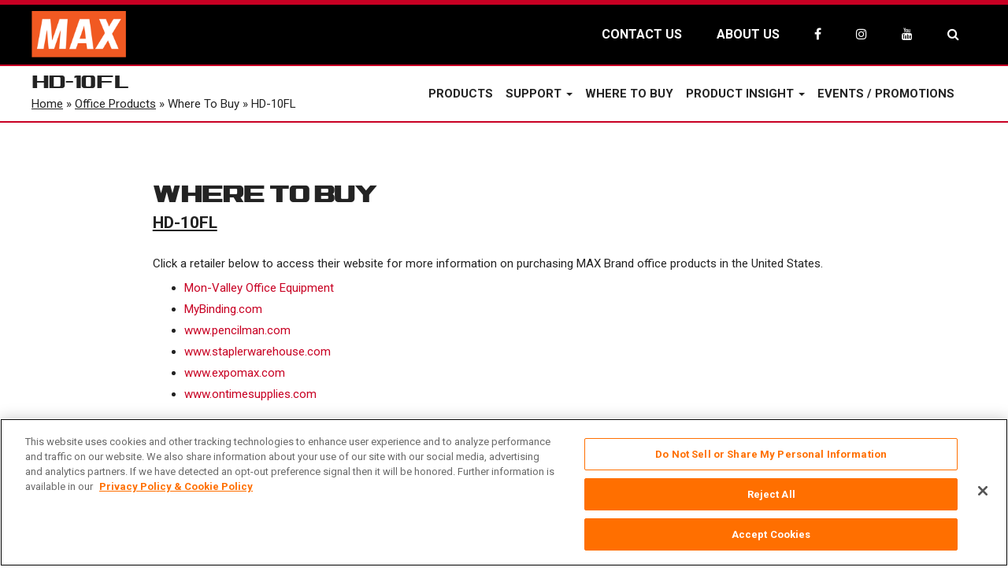

--- FILE ---
content_type: text/html; charset=UTF-8
request_url: https://www.maxusacorp.com/office_products/where_to_buy_office/hd-10fl/
body_size: 47967
content:
<!DOCTYPE html>
<html lang="en">

<head>
<!-- CookiePro Cookies Consent Notice start for www.maxusacorp.com -->
<script src="https://cookie-cdn.cookiepro.com/scripttemplates/otSDKStub.js"  type="text/javascript" charset="UTF-8" data-domain-script="c22470a0-cffc-4b20-b07d-0203b3b48053" ></script>
<script type="text/javascript">
function OptanonWrapper() { }
</script>
<!-- CookiePro Cookies Consent Notice end for www.maxusacorp.com -->
<!-- Google Tag Manager -->
<script>(function(w,d,s,l,i){w[l]=w[l]||[];w[l].push({'gtm.start':
new Date().getTime(),event:'gtm.js'});var f=d.getElementsByTagName(s)[0],
j=d.createElement(s),dl=l!='dataLayer'?'&l='+l:'';j.async=true;j.src=
'https://www.googletagmanager.com/gtm.js?id='+i+dl;f.parentNode.insertBefore(j,f);
})(window,document,'script','dataLayer','GTM-TPLNW5X');</script>
<!-- Google tag (gtag.js) -->
<script async src="https://www.googletagmanager.com/gtag/js?id=AW-16477445091"></script>
<script>
  window.dataLayer = window.dataLayer || [];
  function gtag(){dataLayer.push(arguments);}
  gtag('js', new Date());
  gtag('config', 'AW-16477445091');
</script>
<!-- End Google Tag Manager -->
    <meta charset="utf-8">

    
    <link rel="alternate" type="application/rss+xml" title="MAX USA CORP. &#8211; The world&#039;s professional tool manufacturer RSSFeed" href="https://www.maxusacorp.com/feed/">

    <meta http-equiv="X-UA-Compatible" content="IE=edge">
    <meta name="viewport" content="width=device-width, initial-scale=1">
    <meta name="theme-color" content="#000">
    
    <link rel="shortcut icon" href="https://www.maxusacorp.com/wp-content/themes/MaxUSA/images/favicon.png" type="image/x-icon">
    <link rel="apple-touch-icon" href="https://www.maxusacorp.com/wp-content/themes/MaxUSA/images/apple-touch-icon.png" />
    <link rel="apple-touch-icon" sizes="57x57" href="https://www.maxusacorp.com/wp-content/themes/MaxUSA/images/apple-touch-icon-57x57.png" />
    <link rel="apple-touch-icon" sizes="72x72" href="https://www.maxusacorp.com/wp-content/themes/MaxUSA/images/apple-touch-icon-72x72.png" />
    <link rel="apple-touch-icon" sizes="76x76" href="https://www.maxusacorp.com/wp-content/themes/MaxUSA/images/apple-touch-icon-76x76.png" />
    <link rel="apple-touch-icon" sizes="114x114" href="https://www.maxusacorp.com/wp-content/themes/MaxUSA/images/apple-touch-icon-114x114.png" />
    <link rel="apple-touch-icon" sizes="120x120" href="https://www.maxusacorp.com/wp-content/themes/MaxUSA/images/apple-touch-icon-120x120.png" />
    <link rel="apple-touch-icon" sizes="144x144" href="https://www.maxusacorp.com/wp-content/themes/MaxUSA/images/apple-touch-icon-144x144.png" />
    <link rel="apple-touch-icon" sizes="152x152" href="https://www.maxusacorp.com/wp-content/themes/MaxUSA/images/apple-touch-icon-152x152.png" />
    <link rel="apple-touch-icon" sizes="180x180" href="https://www.maxusacorp.com/wp-content/themes/MaxUSA/images/apple-touch-icon-180x180.png" />

    <!-- Bootstrap Core CSS -->
    <link href="https://www.maxusacorp.com/wp-content/themes/MaxUSA/css/bootstrap.css" rel="stylesheet">
    <link href="https://www.maxusacorp.com/wp-content/themes/MaxUSA/css/bootstrap-custom.css" rel="stylesheet">

    <!-- Font Awesome -->
    <!--<link rel="stylesheet" href="https://opensource.keycdn.com/fontawesome/4.7.0/font-awesome.min.css" integrity="sha384-dNpIIXE8U05kAbPhy3G1cz+yZmTzA6CY8Vg/u2L9xRnHjJiAK76m2BIEaSEV+/aU" crossorigin="anonymous">-->
    <link rel="stylesheet" href="//maxcdn.bootstrapcdn.com/font-awesome/4.7.0/css/font-awesome.min.css">

    <!-- Google Fonts -->
    <link href="https://fonts.googleapis.com/css?family=Teko:400,600" rel="stylesheet">
    <link href="https://fonts.googleapis.com/css?family=Roboto:400,500,700" rel="stylesheet">

    <link href="https://www.maxusacorp.com/wp-content/themes/MaxUSA/css/animate.min.css" rel="stylesheet">
  
    <link href="https://www.maxusacorp.com/wp-content/themes/MaxUSA/css/magnific-popup.css" rel="stylesheet">
  
        <!-- Custom CSS -->
    <link rel="stylesheet" href="https://www.maxusacorp.com/wp-content/themes/MaxUSA/style.css?v=1.1">
    <link href="https://www.maxusacorp.com/wp-content/themes/MaxUSA/style-prev.css?v=1.09" rel="stylesheet">

    <!-- HTML5 Shim and Respond.js IE8 support of HTML5 elements and media queries -->
    <!-- WARNING: Respond.js doesn't work if you view the page via file:// -->
    <!--[if lt IE 9]>
        <script src="https://oss.maxcdn.com/libs/html5shiv/3.7.0/html5shiv.js"></script>
        <script src="https://oss.maxcdn.com/libs/respond.js/1.4.2/respond.min.js"></script>
    <![endif]-->

    <meta name='robots' content='index, follow, max-image-preview:large, max-snippet:-1, max-video-preview:-1' />
	<style>img:is([sizes="auto" i], [sizes^="auto," i]) { contain-intrinsic-size: 3000px 1500px }</style>
	
	<!-- This site is optimized with the Yoast SEO plugin v25.9 - https://yoast.com/wordpress/plugins/seo/ -->
	<title>HD-10FL - MAX USA CORP. - The world&#039;s professional tool manufacturer</title>
	<link rel="canonical" href="https://www.maxusacorp.com/office_products/where_to_buy_office/hd-10fl/" />
	<meta property="og:locale" content="en_US" />
	<meta property="og:type" content="article" />
	<meta property="og:title" content="HD-10FL - MAX USA CORP. - The world&#039;s professional tool manufacturer" />
	<meta property="og:description" content="Click a retailer below to access their website for more information on purchasing MAX Brand office products in the United States. Mon-Valley Office Equipment MyBinding.com www.pencilman.com www.staplerwarehouse.com www.expomax.com www.ontimesupplies.com If you have any problems ordering through our dealer, please contact &quot;MAX USA Corp.&quot; for your assistance. Contact person: Carolyn Martello Phone number: (800)223-4293 ext.1011 (9:00AM [&hellip;]" />
	<meta property="og:url" content="https://www.maxusacorp.com/office_products/where_to_buy_office/hd-10fl/" />
	<meta property="og:site_name" content="MAX USA CORP. - The world&#039;s professional tool manufacturer" />
	<meta property="article:publisher" content="https://www.facebook.com/maxusacorp/" />
	<meta property="article:modified_time" content="2020-05-28T22:14:53+00:00" />
	<meta name="twitter:card" content="summary_large_image" />
	<meta name="twitter:site" content="@MaxUSACorp" />
	<script type="application/ld+json" class="yoast-schema-graph">{"@context":"https://schema.org","@graph":[{"@type":"WebPage","@id":"https://www.maxusacorp.com/office_products/where_to_buy_office/hd-10fl/","url":"https://www.maxusacorp.com/office_products/where_to_buy_office/hd-10fl/","name":"HD-10FL - MAX USA CORP. - The world&#039;s professional tool manufacturer","isPartOf":{"@id":"/#website"},"datePublished":"2018-04-26T21:23:18+00:00","dateModified":"2020-05-28T22:14:53+00:00","breadcrumb":{"@id":"https://www.maxusacorp.com/office_products/where_to_buy_office/hd-10fl/#breadcrumb"},"inLanguage":"en-US","potentialAction":[{"@type":"ReadAction","target":["https://www.maxusacorp.com/office_products/where_to_buy_office/hd-10fl/"]}]},{"@type":"BreadcrumbList","@id":"https://www.maxusacorp.com/office_products/where_to_buy_office/hd-10fl/#breadcrumb","itemListElement":[{"@type":"ListItem","position":1,"name":"Home","item":"https://www.maxusacorp.com/"},{"@type":"ListItem","position":2,"name":"HD-10FL"}]},{"@type":"WebSite","@id":"/#website","url":"/","name":"MAX USA CORP. - The world&#039;s professional tool manufacturer","description":"","potentialAction":[{"@type":"SearchAction","target":{"@type":"EntryPoint","urlTemplate":"/?s={search_term_string}"},"query-input":{"@type":"PropertyValueSpecification","valueRequired":true,"valueName":"search_term_string"}}],"inLanguage":"en-US"}]}</script>
	<!-- / Yoast SEO plugin. -->


<link rel='dns-prefetch' href='//ajax.googleapis.com' />
<link rel='dns-prefetch' href='//www.google.com' />
<script type="text/javascript">
/* <![CDATA[ */
window._wpemojiSettings = {"baseUrl":"https:\/\/s.w.org\/images\/core\/emoji\/16.0.1\/72x72\/","ext":".png","svgUrl":"https:\/\/s.w.org\/images\/core\/emoji\/16.0.1\/svg\/","svgExt":".svg","source":{"concatemoji":"https:\/\/www.maxusacorp.com\/wp-includes\/js\/wp-emoji-release.min.js?ver=41367aaae68cb8007c2671e103207867"}};
/*! This file is auto-generated */
!function(s,n){var o,i,e;function c(e){try{var t={supportTests:e,timestamp:(new Date).valueOf()};sessionStorage.setItem(o,JSON.stringify(t))}catch(e){}}function p(e,t,n){e.clearRect(0,0,e.canvas.width,e.canvas.height),e.fillText(t,0,0);var t=new Uint32Array(e.getImageData(0,0,e.canvas.width,e.canvas.height).data),a=(e.clearRect(0,0,e.canvas.width,e.canvas.height),e.fillText(n,0,0),new Uint32Array(e.getImageData(0,0,e.canvas.width,e.canvas.height).data));return t.every(function(e,t){return e===a[t]})}function u(e,t){e.clearRect(0,0,e.canvas.width,e.canvas.height),e.fillText(t,0,0);for(var n=e.getImageData(16,16,1,1),a=0;a<n.data.length;a++)if(0!==n.data[a])return!1;return!0}function f(e,t,n,a){switch(t){case"flag":return n(e,"\ud83c\udff3\ufe0f\u200d\u26a7\ufe0f","\ud83c\udff3\ufe0f\u200b\u26a7\ufe0f")?!1:!n(e,"\ud83c\udde8\ud83c\uddf6","\ud83c\udde8\u200b\ud83c\uddf6")&&!n(e,"\ud83c\udff4\udb40\udc67\udb40\udc62\udb40\udc65\udb40\udc6e\udb40\udc67\udb40\udc7f","\ud83c\udff4\u200b\udb40\udc67\u200b\udb40\udc62\u200b\udb40\udc65\u200b\udb40\udc6e\u200b\udb40\udc67\u200b\udb40\udc7f");case"emoji":return!a(e,"\ud83e\udedf")}return!1}function g(e,t,n,a){var r="undefined"!=typeof WorkerGlobalScope&&self instanceof WorkerGlobalScope?new OffscreenCanvas(300,150):s.createElement("canvas"),o=r.getContext("2d",{willReadFrequently:!0}),i=(o.textBaseline="top",o.font="600 32px Arial",{});return e.forEach(function(e){i[e]=t(o,e,n,a)}),i}function t(e){var t=s.createElement("script");t.src=e,t.defer=!0,s.head.appendChild(t)}"undefined"!=typeof Promise&&(o="wpEmojiSettingsSupports",i=["flag","emoji"],n.supports={everything:!0,everythingExceptFlag:!0},e=new Promise(function(e){s.addEventListener("DOMContentLoaded",e,{once:!0})}),new Promise(function(t){var n=function(){try{var e=JSON.parse(sessionStorage.getItem(o));if("object"==typeof e&&"number"==typeof e.timestamp&&(new Date).valueOf()<e.timestamp+604800&&"object"==typeof e.supportTests)return e.supportTests}catch(e){}return null}();if(!n){if("undefined"!=typeof Worker&&"undefined"!=typeof OffscreenCanvas&&"undefined"!=typeof URL&&URL.createObjectURL&&"undefined"!=typeof Blob)try{var e="postMessage("+g.toString()+"("+[JSON.stringify(i),f.toString(),p.toString(),u.toString()].join(",")+"));",a=new Blob([e],{type:"text/javascript"}),r=new Worker(URL.createObjectURL(a),{name:"wpTestEmojiSupports"});return void(r.onmessage=function(e){c(n=e.data),r.terminate(),t(n)})}catch(e){}c(n=g(i,f,p,u))}t(n)}).then(function(e){for(var t in e)n.supports[t]=e[t],n.supports.everything=n.supports.everything&&n.supports[t],"flag"!==t&&(n.supports.everythingExceptFlag=n.supports.everythingExceptFlag&&n.supports[t]);n.supports.everythingExceptFlag=n.supports.everythingExceptFlag&&!n.supports.flag,n.DOMReady=!1,n.readyCallback=function(){n.DOMReady=!0}}).then(function(){return e}).then(function(){var e;n.supports.everything||(n.readyCallback(),(e=n.source||{}).concatemoji?t(e.concatemoji):e.wpemoji&&e.twemoji&&(t(e.twemoji),t(e.wpemoji)))}))}((window,document),window._wpemojiSettings);
/* ]]> */
</script>
<style id='wp-emoji-styles-inline-css' type='text/css'>

	img.wp-smiley, img.emoji {
		display: inline !important;
		border: none !important;
		box-shadow: none !important;
		height: 1em !important;
		width: 1em !important;
		margin: 0 0.07em !important;
		vertical-align: -0.1em !important;
		background: none !important;
		padding: 0 !important;
	}
</style>
<link rel='stylesheet' id='wp-block-library-css' href='https://www.maxusacorp.com/wp-includes/css/dist/block-library/style.min.css?ver=41367aaae68cb8007c2671e103207867' type='text/css' media='all' />
<style id='classic-theme-styles-inline-css' type='text/css'>
/*! This file is auto-generated */
.wp-block-button__link{color:#fff;background-color:#32373c;border-radius:9999px;box-shadow:none;text-decoration:none;padding:calc(.667em + 2px) calc(1.333em + 2px);font-size:1.125em}.wp-block-file__button{background:#32373c;color:#fff;text-decoration:none}
</style>
<style id='global-styles-inline-css' type='text/css'>
:root{--wp--preset--aspect-ratio--square: 1;--wp--preset--aspect-ratio--4-3: 4/3;--wp--preset--aspect-ratio--3-4: 3/4;--wp--preset--aspect-ratio--3-2: 3/2;--wp--preset--aspect-ratio--2-3: 2/3;--wp--preset--aspect-ratio--16-9: 16/9;--wp--preset--aspect-ratio--9-16: 9/16;--wp--preset--color--black: #000000;--wp--preset--color--cyan-bluish-gray: #abb8c3;--wp--preset--color--white: #ffffff;--wp--preset--color--pale-pink: #f78da7;--wp--preset--color--vivid-red: #cf2e2e;--wp--preset--color--luminous-vivid-orange: #ff6900;--wp--preset--color--luminous-vivid-amber: #fcb900;--wp--preset--color--light-green-cyan: #7bdcb5;--wp--preset--color--vivid-green-cyan: #00d084;--wp--preset--color--pale-cyan-blue: #8ed1fc;--wp--preset--color--vivid-cyan-blue: #0693e3;--wp--preset--color--vivid-purple: #9b51e0;--wp--preset--gradient--vivid-cyan-blue-to-vivid-purple: linear-gradient(135deg,rgba(6,147,227,1) 0%,rgb(155,81,224) 100%);--wp--preset--gradient--light-green-cyan-to-vivid-green-cyan: linear-gradient(135deg,rgb(122,220,180) 0%,rgb(0,208,130) 100%);--wp--preset--gradient--luminous-vivid-amber-to-luminous-vivid-orange: linear-gradient(135deg,rgba(252,185,0,1) 0%,rgba(255,105,0,1) 100%);--wp--preset--gradient--luminous-vivid-orange-to-vivid-red: linear-gradient(135deg,rgba(255,105,0,1) 0%,rgb(207,46,46) 100%);--wp--preset--gradient--very-light-gray-to-cyan-bluish-gray: linear-gradient(135deg,rgb(238,238,238) 0%,rgb(169,184,195) 100%);--wp--preset--gradient--cool-to-warm-spectrum: linear-gradient(135deg,rgb(74,234,220) 0%,rgb(151,120,209) 20%,rgb(207,42,186) 40%,rgb(238,44,130) 60%,rgb(251,105,98) 80%,rgb(254,248,76) 100%);--wp--preset--gradient--blush-light-purple: linear-gradient(135deg,rgb(255,206,236) 0%,rgb(152,150,240) 100%);--wp--preset--gradient--blush-bordeaux: linear-gradient(135deg,rgb(254,205,165) 0%,rgb(254,45,45) 50%,rgb(107,0,62) 100%);--wp--preset--gradient--luminous-dusk: linear-gradient(135deg,rgb(255,203,112) 0%,rgb(199,81,192) 50%,rgb(65,88,208) 100%);--wp--preset--gradient--pale-ocean: linear-gradient(135deg,rgb(255,245,203) 0%,rgb(182,227,212) 50%,rgb(51,167,181) 100%);--wp--preset--gradient--electric-grass: linear-gradient(135deg,rgb(202,248,128) 0%,rgb(113,206,126) 100%);--wp--preset--gradient--midnight: linear-gradient(135deg,rgb(2,3,129) 0%,rgb(40,116,252) 100%);--wp--preset--font-size--small: 13px;--wp--preset--font-size--medium: 20px;--wp--preset--font-size--large: 36px;--wp--preset--font-size--x-large: 42px;--wp--preset--spacing--20: 0.44rem;--wp--preset--spacing--30: 0.67rem;--wp--preset--spacing--40: 1rem;--wp--preset--spacing--50: 1.5rem;--wp--preset--spacing--60: 2.25rem;--wp--preset--spacing--70: 3.38rem;--wp--preset--spacing--80: 5.06rem;--wp--preset--shadow--natural: 6px 6px 9px rgba(0, 0, 0, 0.2);--wp--preset--shadow--deep: 12px 12px 50px rgba(0, 0, 0, 0.4);--wp--preset--shadow--sharp: 6px 6px 0px rgba(0, 0, 0, 0.2);--wp--preset--shadow--outlined: 6px 6px 0px -3px rgba(255, 255, 255, 1), 6px 6px rgba(0, 0, 0, 1);--wp--preset--shadow--crisp: 6px 6px 0px rgba(0, 0, 0, 1);}:where(.is-layout-flex){gap: 0.5em;}:where(.is-layout-grid){gap: 0.5em;}body .is-layout-flex{display: flex;}.is-layout-flex{flex-wrap: wrap;align-items: center;}.is-layout-flex > :is(*, div){margin: 0;}body .is-layout-grid{display: grid;}.is-layout-grid > :is(*, div){margin: 0;}:where(.wp-block-columns.is-layout-flex){gap: 2em;}:where(.wp-block-columns.is-layout-grid){gap: 2em;}:where(.wp-block-post-template.is-layout-flex){gap: 1.25em;}:where(.wp-block-post-template.is-layout-grid){gap: 1.25em;}.has-black-color{color: var(--wp--preset--color--black) !important;}.has-cyan-bluish-gray-color{color: var(--wp--preset--color--cyan-bluish-gray) !important;}.has-white-color{color: var(--wp--preset--color--white) !important;}.has-pale-pink-color{color: var(--wp--preset--color--pale-pink) !important;}.has-vivid-red-color{color: var(--wp--preset--color--vivid-red) !important;}.has-luminous-vivid-orange-color{color: var(--wp--preset--color--luminous-vivid-orange) !important;}.has-luminous-vivid-amber-color{color: var(--wp--preset--color--luminous-vivid-amber) !important;}.has-light-green-cyan-color{color: var(--wp--preset--color--light-green-cyan) !important;}.has-vivid-green-cyan-color{color: var(--wp--preset--color--vivid-green-cyan) !important;}.has-pale-cyan-blue-color{color: var(--wp--preset--color--pale-cyan-blue) !important;}.has-vivid-cyan-blue-color{color: var(--wp--preset--color--vivid-cyan-blue) !important;}.has-vivid-purple-color{color: var(--wp--preset--color--vivid-purple) !important;}.has-black-background-color{background-color: var(--wp--preset--color--black) !important;}.has-cyan-bluish-gray-background-color{background-color: var(--wp--preset--color--cyan-bluish-gray) !important;}.has-white-background-color{background-color: var(--wp--preset--color--white) !important;}.has-pale-pink-background-color{background-color: var(--wp--preset--color--pale-pink) !important;}.has-vivid-red-background-color{background-color: var(--wp--preset--color--vivid-red) !important;}.has-luminous-vivid-orange-background-color{background-color: var(--wp--preset--color--luminous-vivid-orange) !important;}.has-luminous-vivid-amber-background-color{background-color: var(--wp--preset--color--luminous-vivid-amber) !important;}.has-light-green-cyan-background-color{background-color: var(--wp--preset--color--light-green-cyan) !important;}.has-vivid-green-cyan-background-color{background-color: var(--wp--preset--color--vivid-green-cyan) !important;}.has-pale-cyan-blue-background-color{background-color: var(--wp--preset--color--pale-cyan-blue) !important;}.has-vivid-cyan-blue-background-color{background-color: var(--wp--preset--color--vivid-cyan-blue) !important;}.has-vivid-purple-background-color{background-color: var(--wp--preset--color--vivid-purple) !important;}.has-black-border-color{border-color: var(--wp--preset--color--black) !important;}.has-cyan-bluish-gray-border-color{border-color: var(--wp--preset--color--cyan-bluish-gray) !important;}.has-white-border-color{border-color: var(--wp--preset--color--white) !important;}.has-pale-pink-border-color{border-color: var(--wp--preset--color--pale-pink) !important;}.has-vivid-red-border-color{border-color: var(--wp--preset--color--vivid-red) !important;}.has-luminous-vivid-orange-border-color{border-color: var(--wp--preset--color--luminous-vivid-orange) !important;}.has-luminous-vivid-amber-border-color{border-color: var(--wp--preset--color--luminous-vivid-amber) !important;}.has-light-green-cyan-border-color{border-color: var(--wp--preset--color--light-green-cyan) !important;}.has-vivid-green-cyan-border-color{border-color: var(--wp--preset--color--vivid-green-cyan) !important;}.has-pale-cyan-blue-border-color{border-color: var(--wp--preset--color--pale-cyan-blue) !important;}.has-vivid-cyan-blue-border-color{border-color: var(--wp--preset--color--vivid-cyan-blue) !important;}.has-vivid-purple-border-color{border-color: var(--wp--preset--color--vivid-purple) !important;}.has-vivid-cyan-blue-to-vivid-purple-gradient-background{background: var(--wp--preset--gradient--vivid-cyan-blue-to-vivid-purple) !important;}.has-light-green-cyan-to-vivid-green-cyan-gradient-background{background: var(--wp--preset--gradient--light-green-cyan-to-vivid-green-cyan) !important;}.has-luminous-vivid-amber-to-luminous-vivid-orange-gradient-background{background: var(--wp--preset--gradient--luminous-vivid-amber-to-luminous-vivid-orange) !important;}.has-luminous-vivid-orange-to-vivid-red-gradient-background{background: var(--wp--preset--gradient--luminous-vivid-orange-to-vivid-red) !important;}.has-very-light-gray-to-cyan-bluish-gray-gradient-background{background: var(--wp--preset--gradient--very-light-gray-to-cyan-bluish-gray) !important;}.has-cool-to-warm-spectrum-gradient-background{background: var(--wp--preset--gradient--cool-to-warm-spectrum) !important;}.has-blush-light-purple-gradient-background{background: var(--wp--preset--gradient--blush-light-purple) !important;}.has-blush-bordeaux-gradient-background{background: var(--wp--preset--gradient--blush-bordeaux) !important;}.has-luminous-dusk-gradient-background{background: var(--wp--preset--gradient--luminous-dusk) !important;}.has-pale-ocean-gradient-background{background: var(--wp--preset--gradient--pale-ocean) !important;}.has-electric-grass-gradient-background{background: var(--wp--preset--gradient--electric-grass) !important;}.has-midnight-gradient-background{background: var(--wp--preset--gradient--midnight) !important;}.has-small-font-size{font-size: var(--wp--preset--font-size--small) !important;}.has-medium-font-size{font-size: var(--wp--preset--font-size--medium) !important;}.has-large-font-size{font-size: var(--wp--preset--font-size--large) !important;}.has-x-large-font-size{font-size: var(--wp--preset--font-size--x-large) !important;}
:where(.wp-block-post-template.is-layout-flex){gap: 1.25em;}:where(.wp-block-post-template.is-layout-grid){gap: 1.25em;}
:where(.wp-block-columns.is-layout-flex){gap: 2em;}:where(.wp-block-columns.is-layout-grid){gap: 2em;}
:root :where(.wp-block-pullquote){font-size: 1.5em;line-height: 1.6;}
</style>
<link rel='stylesheet' id='contact-form-7-css' href='https://www.maxusacorp.com/wp-content/plugins/contact-form-7/includes/css/styles.css?ver=6.1.1' type='text/css' media='all' />
<link rel='stylesheet' id='contact-form-7-confirm-css' href='https://www.maxusacorp.com/wp-content/plugins/contact-form-7-add-confirm/includes/css/styles.css?ver=5.1' type='text/css' media='all' />
<link rel='stylesheet' id='responsive-lightbox-swipebox-css' href='https://www.maxusacorp.com/wp-content/plugins/responsive-lightbox/assets/swipebox/swipebox.min.css?ver=1.5.2' type='text/css' media='all' />
<link rel='stylesheet' id='wheretobuy_style-css' href='https://www.maxusacorp.com/wp-content/plugins/wheretobuy/css/wheretobuy.css?ver=41367aaae68cb8007c2671e103207867' type='text/css' media='all' />
<link rel='stylesheet' id='wpcf7-redirect-script-frontend-css' href='https://www.maxusacorp.com/wp-content/plugins/wpcf7-redirect/build/assets/frontend-script.css?ver=2c532d7e2be36f6af233' type='text/css' media='all' />
<link rel='stylesheet' id='wp-excel-cms-plugin-styles-css' href='https://www.maxusacorp.com/wp-content/plugins/wp-excel-cms/public/assets/css/public.css?ver=1.0.1' type='text/css' media='all' />
<link rel='stylesheet' id='cf7cf-style-css' href='https://www.maxusacorp.com/wp-content/plugins/cf7-conditional-fields/style.css?ver=2.6.3' type='text/css' media='all' />
<script type="text/javascript" src="https://ajax.googleapis.com/ajax/libs/jquery/1.12.4/jquery.min.js?ver=1.12.4" id="jquery-js"></script>
<script type="text/javascript" id="max_product_comp-js-extra">
/* <![CDATA[ */
var max_product_comp_conf = {"ajaxURL":"https:\/\/www.maxusacorp.com\/wp-admin\/admin-ajax.php","ajaxActions":{"max_product_comp":{"action":"max_product_comp","function":"max_product_comp"},"max_search_suggest":{"action":"max_search_suggest","function":"max_search_suggest"}},"ajaxNonce":"0bffabaad0"};
/* ]]> */
</script>
<script type="text/javascript" src="https://www.maxusacorp.com/wp-content/plugins/max-product-compare/js/max_product_comp.js?ver=41367aaae68cb8007c2671e103207867" id="max_product_comp-js"></script>
<script type="text/javascript" src="https://www.maxusacorp.com/wp-content/plugins/responsive-lightbox/assets/swipebox/jquery.swipebox.min.js?ver=1.5.2" id="responsive-lightbox-swipebox-js"></script>
<script type="text/javascript" src="https://www.maxusacorp.com/wp-includes/js/underscore.min.js?ver=1.13.7" id="underscore-js"></script>
<script type="text/javascript" src="https://www.maxusacorp.com/wp-content/plugins/responsive-lightbox/assets/infinitescroll/infinite-scroll.pkgd.min.js?ver=4.0.1" id="responsive-lightbox-infinite-scroll-js"></script>
<script type="text/javascript" id="responsive-lightbox-js-before">
/* <![CDATA[ */
var rlArgs = {"script":"swipebox","selector":"lightbox","customEvents":"","activeGalleries":true,"animation":true,"hideCloseButtonOnMobile":false,"removeBarsOnMobile":false,"hideBars":true,"hideBarsDelay":5000,"videoMaxWidth":1080,"useSVG":true,"loopAtEnd":false,"woocommerce_gallery":false,"ajaxurl":"https:\/\/www.maxusacorp.com\/wp-admin\/admin-ajax.php","nonce":"68bf77b607","preview":false,"postId":2600,"scriptExtension":false};
/* ]]> */
</script>
<script type="text/javascript" src="https://www.maxusacorp.com/wp-content/plugins/responsive-lightbox/js/front.js?ver=2.5.3" id="responsive-lightbox-js"></script>
<script type="text/javascript" id="get_dealer_info-js-extra">
/* <![CDATA[ */
var wheretobuy_conf = {"ajaxURL":"https:\/\/www.maxusacorp.com\/wp-admin\/admin-ajax.php","ajaxActions":{"get_dealer_info":{"action":"get_dealer_info","function":"get_dealer_info"},"get_dealer_data":{"action":"get_dealer_data","function":"get_dealer_data"},"set_dealer_icon":{"action":"set_dealer_icon","function":"set_dealer_icon"},"set_dealer_logo":{"action":"set_dealer_logo","function":"set_dealer_logo"},"get_dealer_icons":{"action":"get_dealer_icons","function":"get_dealer_icons"},"get_dealer_icon":{"action":"get_dealer_icon","function":"get_dealer_icon"}},"ajaxNonce":"0bffabaad0"};
/* ]]> */
</script>
<script type="text/javascript" src="https://www.maxusacorp.com/wp-content/plugins/wheretobuy/js/wheretobuy.js?ver=41367aaae68cb8007c2671e103207867" id="get_dealer_info-js"></script>
<script type="text/javascript" src="https://www.maxusacorp.com/wp-content/plugins/wp-excel-cms/public/assets/js/public.js?ver=1.0.1" id="wp-excel-cms-plugin-script-js"></script>
<link rel="https://api.w.org/" href="https://www.maxusacorp.com/wp-json/" /><link rel="EditURI" type="application/rsd+xml" title="RSD" href="https://www.maxusacorp.com/xmlrpc.php?rsd" />

<link rel='shortlink' href='https://www.maxusacorp.com/?p=2600' />
<link rel="alternate" title="oEmbed (JSON)" type="application/json+oembed" href="https://www.maxusacorp.com/wp-json/oembed/1.0/embed?url=https%3A%2F%2Fwww.maxusacorp.com%2Foffice_products%2Fwhere_to_buy_office%2Fhd-10fl%2F" />
<link rel="alternate" title="oEmbed (XML)" type="text/xml+oembed" href="https://www.maxusacorp.com/wp-json/oembed/1.0/embed?url=https%3A%2F%2Fwww.maxusacorp.com%2Foffice_products%2Fwhere_to_buy_office%2Fhd-10fl%2F&#038;format=xml" />
<link rel="icon" href="https://www.maxusacorp.com/wp-content/uploads/favicon.png" sizes="32x32" />
<link rel="icon" href="https://www.maxusacorp.com/wp-content/uploads/favicon.png" sizes="192x192" />
<link rel="apple-touch-icon" href="https://www.maxusacorp.com/wp-content/uploads/favicon.png" />
<meta name="msapplication-TileImage" content="https://www.maxusacorp.com/wp-content/uploads/favicon.png" />
</head>

<body class="wp-singular where_to_buy_office-template-default single single-where_to_buy_office postid-2600 wp-theme-MaxUSA" itemscope="itemscope" itemtype="http://schema.org/WebPage">
<!-- Google Tag Manager (noscript) -->
<noscript><iframe src="https://www.googletagmanager.com/ns.html?id=GTM-TPLNW5X"
height="0" width="0" style="display:none;visibility:hidden"></iframe></noscript>
<!-- End Google Tag Manager (noscript) -->
<a href="javascript:" id="return-to-top" data-scroll=""><i class="fa fa-chevron-up" aria-hidden="true"></i></a>

<header itemscope="itemscope" itemtype="http://schema.org/WPHeader">
<nav class="navbar navbar-default navbar-static" role="navigation"itemscope="itemscope" itemtype="http://scheme.org/SiteNavigationElement" style="background:transparent;">
<div class="nav-bg" style="background:#000;">
 <div class="container">
     <!-- Brand and toggle get grouped for better mobile display -->
     <div class="navbar-header">
         <div class="col-sm-24 col-xs-6">
         <a class="navbar-brand" href="https://www.maxusacorp.com"><img src="https://www.maxusacorp.com/wp-content/themes/MaxUSA/images/logo.png" alt="MAX USA CORP." class="img-responsive" id="logo-index" style="width:120px;"></a>
         </div>
         <div class="col-xs-18 nav-xs-header visible-xs">
            <ul>
               <li><a href="https://www.facebook.com/maxusaofficeproducts/" target="_blank"><i class="fa fa-facebook" aria-hidden="true"></i></a></li>
               <li><a href="https://www.instagram.com/maxusastaplers/" target="_blank"><i class="fa fa-instagram" aria-hidden="true"></i></a></li>
               <li><a href="https://www.youtube.com/channel/UC9heHrKno3aXMD8EZz5HynQ" target="_blank"><i class="fa fa-youtube" aria-hidden="true"></i></a></li>
               <li><a href="#search"><i class="fa fa-search" aria-hidden="true"></i></a></li>
             </ul>
           </div>
     </div>
     <ul class="nav navbar-nav hidden-xs">
         <li><a href="https://www.maxusacorp.com/contact-us/">CONTACT US</a></li>
         <li><a href="https://www.maxusacorp.com/about-us-history/">ABOUT US</a></li>
         <li><a href="https://www.facebook.com/maxusaofficeproducts/" target="_blank"><i class="fa fa-facebook" aria-hidden="true"></i></a></li>
         <li><a href="https://www.instagram.com/maxusastaplers/" target="_blank"><i class="fa fa-instagram" aria-hidden="true"></i></a></li>
         <!--<li><a href="https://www.facebook.com/maxusacorp/" target="_blank"><i class="fa fa-facebook" aria-hidden="true"></i></a></li>
         <li><a href="https://www.instagram.com/maxusacorp/" target="_blank"><i class="fa fa-instagram" aria-hidden="true"></i></a></li>
         <li><a href="https://twitter.com/MaxUSACorp" target="_blank"><i class="fa fa-twitter" aria-hidden="true"></i></a></li>
         <li><a href="https://www.youtube.com/channel/UCs-PUH-TafEC4BbuIouqVJw" target="_blank"><i class="fa fa-youtube" aria-hidden="true"></i></a></li>-->
         <!--<li><a href="#"><img src="https://www.maxusacorp.com/wp-content/themes/MaxUSA/images/lang-switcher.jpg" alt="" style="width:100px;"></a></li>-->
         <li><a href="https://www.youtube.com/channel/UC9heHrKno3aXMD8EZz5HynQ" target="_blank"><i class="fa fa-youtube" aria-hidden="true"></i></a></li>
         <li><a href="#search"><i class="fa fa-search" aria-hidden="true"></i></a></li>
     </ul>
 </div>
 </div>
<!-- /.container -->
<div id="fixedBox" class="">
<section class="bg-white-red-border" id="page-ttl-area">
 <div class="container">
  <div class="row">

   <div class="col-md-8 col-sm-24 col-xs-18 matchHeight">
            <h2>HD-10FL</h2>
    <p itemscope="itemscope" itemtype="http://schema.org/breadcrumb"><a href="https://www.maxusacorp.com">Home</a> » <a href="https://www.maxusacorp.com/office_products/">Office Products</a> » Where to Buy » HD-10FL</p>
       </div><!-- col -->
   <div class="col-xs-6 visible-xs matchHeight">
   <button type="button" class="navbar-toggle" data-toggle="collapse" data-target="#bs-example-navbar-collapse-1">
       <span class="sr-only">Toggle navigation</span>
       <span class="icon-bar"></span>
       <span class="icon-bar"></span>
       <span class="icon-bar"></span>
   </button>
   </div>
   <div class="collapse navbar-collapse" id="bs-example-navbar-collapse-1">
   <div class="col-md-16 col-sm-24">
<ul class="nav navbar-nav">
 <li><a href="https://www.maxusacorp.com/office_products/#products" data-scroll>Products</a></li>
 <li class="dropdown"><a href="#" data-toggle="dropdown">Support <i class="caret"></i></a>
   <ul class="dropdown-menu">
     <li><a href="https://www.maxusacorp.com/office_products/support/documents/">Owner's Manual</a></li>
     <li><a href="https://www.maxusacorp.com/office_products/support/documents/">Parts List/Schematics</a></li>
     <li><a href="https://www.maxusacorp.com/office_products/product-registration/">Product Registration</a></li>
     <li><a href="https://www.maxusacorp.com/office_products/support/warranty-information/">Warranty Information</a></li>
     <li><a href="https://www.maxusacorp.com/office_products/support/documents/">Brochures</a></li>
     <li><a href="https://www.maxusacorp.com/office_products/support/faq/">FAQ</a></li>
   </ul>
 </li>
 <li><a href="https://www.maxusacorp.com/office_products/support/documents/">Where to Buy</a></li>
 <li class="dropdown"><a href="#" data-toggle="dropdown">Product Insight <i class="caret"></i></a>
  <ul class="dropdown-menu">
     <li><a href="https://www.maxusacorp.com/office_products/japanese-quality-technology/" target="_blank">JAPANESE QUALITY & TECHNOLOGY</a></li>
     <li><a href="https://www.maxusacorp.com/office_products/philosophy/" target="_blank">PHILOSOPHY</a></li>
     <li><a href="https://www.maxusacorp.com/office_products/products/hd-11ufl-vaimo80/" target="_blank">FEATURED PRODUCT</a></li>
   </ul>
 </li>
 <li><a href="https://www.maxusacorp.com/events_promotions_category/office_products/" target="_blank">Events / Promotions</a></li>
</ul>
</div>
   </div>
  </div>
 </div>

</section>
</div>
<!-- -->
<div class="container">
 <div class="row">
  <div class="col-sm-24" style="z-index:4999;">
   <div id="search" style="z-index:4999;">
    <button type="button" class="close"></button>
    <form role="search" method="get" id="searchform" action="https://www.maxusacorp.com/">
    <input type="search" value="" placeholder="Please enter keyword and press enter." name="s" id="s" autocomplete="off" />
  </form>
  <div id="mylist"></div>
  </div>
  </div>
 </div>
 </div>
</nav>
</header>

<main role="main" itemprop="mainContentOfPage" itemscope="itemscope" itemtype="http://schema.org/mainContentOfPage">
<section class="pT30 pB70 where-to-buy" id="static">
 <div class="container">
  <div class="row">

  <div class="col-lg-18 col-lg-offset-3 col-sm-24">

   <h3 class="max-font mB10">Where to Buy</h3>
   <h4 class="mB30">HD-10FL</h4>

      <p>Click a retailer below to access their website for more information on purchasing MAX Brand office products in the United States.</p>
<ul class="pT10 mB40">
<li><a href="http://anyofficeproduct.com/" target="supply" rel="noopener noreferrer">Mon-Valley Office Equipment</a></li>
<li><a href="http://www.mybinding.com/binding/binding-machines/max.html" target="supply" rel="noopener noreferrer">MyBinding.com</a></li>
<li><a href="http://www.pencilman.com/" target="supply" rel="noopener noreferrer">www.pencilman.com</a></li>
<li><a href="http://www.staplerwarehouse.com/" target="supply" rel="noopener noreferrer">www.staplerwarehouse.com</a></li>
<li><a href="http://www.expomax.com/" target="supply" rel="noopener noreferrer">www.expomax.com</a></li>
<li><a href="http://www.ontimesupplies.com/brands/max/" target="supply" rel="noopener noreferrer">www.ontimesupplies.com</a></li>
</ul>
<p class="mB10">If you have any problems ordering through our dealer, please contact "MAX USA Corp." for your assistance.</p>
<p>Contact person: Carolyn Martello<br />
Phone number: (800)223-4293 ext.1011 (9:00AM - 5:00PM/EST)<br />
Fax number: (516)741-3272<br />
E-mail address: <a href="mailto:maxcorp@maxusacorp.com">maxcorp@maxusacorp.com</a></p>
      
   </div><!-- col -->

  </div>
 </div>

</section>
</main>

<!-- Footer -->
<footer id="footer-top" class="pT25">
 <div class="container">
  <div class="row">

  <div class="col-md-6 col-sm-12 mB25">
   <h6><a href="https://www.maxusacorp.com/rebar_tying_tools/">REBAR TYING TOOLS</a></h6>
  </div>

  <div class="col-md-6 col-sm-12 mB25">
   <h6><a href="https://www.maxusacorp.com/nailers_compressors/">NAILERS &<br>COMPRESSORS</a></h6>
  </div>

  <div class="col-md-6 col-sm-12 mB25">
   <h6><a href="https://www.maxusacorp.com/sign_marking/">SIGN & MARKING<br>SOLUTIONS</a></h6>
  </div>

  <div class="col-md-6 col-sm-12 mB25">
   <h6><a href="https://www.maxusacorp.com/office_products/">OFFICE PRODUCTS</a></h6>
  </div>

  </div>
 </div>
</footer><footer id="footer-bottom" class="pT15 pB15">
 <div class="container">
    <div class="row">
        <div class="col-sm-24">
            <p class="text-center">© <script>document.write(new Date().getFullYear())</script> MAX USA CORP. All Rights Reserved. | <a href="https://www.maxusacorp.com/privacy-policy/">Privacy Policy / Cookie Policy</a> | <a href="https://www.maxusacorp.com/patent/" target="_blank">Patent</a> | <a href="http://wis.max-ltd.co.jp/int/" target="_blank">MAX Global Site</a></p>
        </div>
    </div>
 </div>
</footer>



<!-- Slider Swipe Function -->
<script src="https://www.maxusacorp.com/wp-content/themes/MaxUSA/js/jquery.mobile.custom.min.js"></script>
<script>
  $(document).ready(function() {
         $("#myCarousel").swiperight(function() {
              $(this).carousel('prev');
                });
           $("#myCarousel").swipeleft(function() {
              $(this).carousel('next');
       });
    });
</script>

<!-- Bootstrap Core JavaScript -->
<script src="https://www.maxusacorp.com/wp-content/themes/MaxUSA/js/bootstrap.js"></script>

<!-- Auto Dropdown Desktop Only -->
<script>
$(function(){
  var $this;

  var moving = false;
  $('li.dropdown').on('mousemove', function(){
    if (!moving) {
      moving = true;
      return;
    }
    $this = $(this);
    if ($this.css('float')!='left') return;
    $this.addClass('open');
    moving = false;
  });

  $('li.dropdown').hover(function(){
    // 何もしない
  }, function(){
    $this = $(this);
    $this.removeClass('open');
    moving = false;
  });
});
</script>

<!-- Smooth Scroll -->
<script src="https://www.maxusacorp.com/wp-content/themes/MaxUSA/js/init.js"></script>

<script src="https://www.maxusacorp.com/wp-content/themes/MaxUSA/js/wow.min.js"></script>
<script>
 new WOW().init();
</script>

<script src="https://www.maxusacorp.com/wp-content/themes/MaxUSA/js/jquery.matchHeight.js"></script>
<script>
$(function(){
  $('.matchHeight').matchHeight();
});
$(function(){
  $('.matchHeight2').matchHeight({byRow:false});
});
$(function(){
  $('.matchHeight3').matchHeight({byRow:false});
});
$(function(){
  $('.matchHeight4').matchHeight({byRow:false});
});
$(function(){
  $('.matchHeight5').matchHeight({byRow:false});
});
</script>

<!-- Preloader -->
<script>
$(function() {
    var h = $(window).height();
    $('#main-contents').css('display','none');
    $('#loader-bg ,#loader').height(h).css('display','block');
});

$(window).load(function () {
    $('#loader-bg').delay(400).fadeOut(300);
    $('#loader').delay(200).fadeOut(100);
    $('#main-contents').css('display', 'block');
});
</script>

<!-- 2nd nav on single pages -->
<script>
 (function ($) {
  $(document).ready(function(){
    
	// hide .navbar first
	$(".nav2nd").hide();
	
	// fade in .navbar
	$(function () {
		$(window).scroll(function () {
            // set distance user needs to scroll before we fadeIn navbar
			if ($(this).scrollTop() > 100) {
				$('.nav2nd').fadeIn(250);
			} else {
				$('.nav2nd').fadeOut(250);
			}
		});

	
	});

});
  }(jQuery));
</script>

<script>
  // ===== Scroll to Top ==== 
$(window).scroll(function() {
    if ($(this).scrollTop() >= 50) {        // If page is scrolled more than 50px
        $('#return-to-top').fadeIn(200);    // Fade in the arrow
    } else {
        $('#return-to-top').fadeOut(200);   // Else fade out the arrow
    }
});
$('#return-to-top').click(function() {      // When arrow is clicked
    $('body,html').animate({
        scrollTop : 0                       // Scroll to top of body
    }, 500);
});
</script>

<!-- Fixed Navigation -->
<script type="text/javascript">



var nav    = $('#fixedBox');
var navos = nav.offset();

$(window).scroll(function () {
	if($(window).scrollTop() > navos.top) {
		nav.addClass('fixed');
	} else {
		nav.removeClass('fixed');
	}
});


</script>
<!-- Fixed Navigation -->
<script type="text/javascript">
jQuery(function($) {

var nav    = $('#fixedBox2'),
offset = nav.offset;

$(window).scroll(function () {
if($(window).scrollTop() > offset.top) {
nav.addClass('fixed2');
} else {
nav.removeClass('fixed2');
}
});

});
</script>

<!-- Zoom -->
<script src="https://www.maxusacorp.com/wp-content/themes/MaxUSA/js/jquery.elevateZoom-3.0.8.min.js"></script>
<script>
var $zoomImg = $("#zoom_01");

         zoomConfig = { gallery:'thumbnails', 
                        gallery:'gal1',
                        galleryActiveClass: 'active', 
                        imageCrossfade: true, 
                        zoomWindowFadeIn: 500,
                        zoomWindowFadeOut: 500,
                        lensFadeIn: 500,
                        lensFadeOut: 500,
                        borderSize:0,
                        //zoomType:'inner',
                        containLensZoom: 1,
                        responsive:true
}

$zoomImg.elevateZoom(zoomConfig); 

$(window).resize(function(){

        var height = $zoomImg.height();

        $(".zoomWrapper").css("height", height);
        $(".zoomContainer .zoomWindow").css({"height": height});

        $zoomImg.removeData('elevateZoom');
        $('.zoomContainer').remove();

        setTimeout(function() {

            $("#zoom_01").elevateZoom(zoomConfig);

            }, 90)

});
</script>

<!-- Nav Smooth Scroll -->
<script>
  $(function(){
   $('[data-scroll]').on('click', function() {
     var speed   = 500,
         $self   = $(this),
         $href   = $self.attr('href'),
         $margin = $self.attr('data-scroll') ? parseInt($self.attr('data-scroll')) : 0,
         $target = $($href);
     var pos = ( $target[0] && $target !== '#page_top' ) ? $target.offset().top - $margin : 0;
     $('html,body').animate({scrollTop: pos}, speed, 'swing');
     $self.blur();
     return false;
   });// end function.onClick
 });// end function
</script>

<!-- Accordion -->
<script>
function toggleIcon(e) {
    $(e.target)
        .prev('.panel-heading')
        .find(".more-less")
        .toggleClass('glyphicon-plus glyphicon-minus');
}
$('.panel-group').on('hidden.bs.collapse', toggleIcon);
$('.panel-group').on('shown.bs.collapse', toggleIcon);
</script>

<!-- Full Size Site Search -->
<script type="text/javascript">
$(function () {
    $('a[href="#search"]').on('click', function(event) {
        event.preventDefault();
        $('#search').addClass('open');
        $('#search > form > input[type="search"]').focus();
    });
    
    $('#search, #search button.close').on('click keyup', function(event) {
        if (event.target == this || event.target.className == 'close' || event.keyCode == 27) {
            $(this).removeClass('open');
        }
    });
});
</script>

<!-- Youtube Popup -->
<script type="text/javascript" src="https://www.maxusacorp.com/wp-content/themes/MaxUSA/js/jquery.magnific-popup.js"></script>
<script>
$(document).ready(function() {
	$('.popup-youtube, .popup-vimeo, .popup-gmaps').magnificPopup({
		disableOn: 700,
		type: 'iframe',
		mainClass: 'mfp-fade',
		removalDelay: 160,
		preloader: false,
		fixedContetPos: false
	});
});
</script>

<script type="speculationrules">
{"prefetch":[{"source":"document","where":{"and":[{"href_matches":"\/*"},{"not":{"href_matches":["\/wp-*.php","\/wp-admin\/*","\/wp-content\/uploads\/*","\/wp-content\/*","\/wp-content\/plugins\/*","\/wp-content\/themes\/MaxUSA\/*","\/*\\?(.+)"]}},{"not":{"selector_matches":"a[rel~=\"nofollow\"]"}},{"not":{"selector_matches":".no-prefetch, .no-prefetch a"}}]},"eagerness":"conservative"}]}
</script>
<script type="text/javascript" src="https://www.maxusacorp.com/wp-includes/js/dist/hooks.min.js?ver=4d63a3d491d11ffd8ac6" id="wp-hooks-js"></script>
<script type="text/javascript" src="https://www.maxusacorp.com/wp-includes/js/dist/i18n.min.js?ver=5e580eb46a90c2b997e6" id="wp-i18n-js"></script>
<script type="text/javascript" id="wp-i18n-js-after">
/* <![CDATA[ */
wp.i18n.setLocaleData( { 'text direction\u0004ltr': [ 'ltr' ] } );
/* ]]> */
</script>
<script type="text/javascript" src="https://www.maxusacorp.com/wp-content/plugins/contact-form-7/includes/swv/js/index.js?ver=6.1.1" id="swv-js"></script>
<script type="text/javascript" id="contact-form-7-js-before">
/* <![CDATA[ */
var wpcf7 = {
    "api": {
        "root": "https:\/\/www.maxusacorp.com\/wp-json\/",
        "namespace": "contact-form-7\/v1"
    }
};
/* ]]> */
</script>
<script type="text/javascript" src="https://www.maxusacorp.com/wp-content/plugins/contact-form-7/includes/js/index.js?ver=6.1.1" id="contact-form-7-js"></script>
<script type="text/javascript" src="https://www.maxusacorp.com/wp-includes/js/jquery/jquery.form.min.js?ver=4.3.0" id="jquery-form-js"></script>
<script type="text/javascript" src="https://www.maxusacorp.com/wp-content/plugins/contact-form-7-add-confirm/includes/js/scripts.js?ver=5.1" id="contact-form-7-confirm-js"></script>
<script type="text/javascript" id="wpcf7-redirect-script-js-extra">
/* <![CDATA[ */
var wpcf7r = {"ajax_url":"https:\/\/www.maxusacorp.com\/wp-admin\/admin-ajax.php"};
/* ]]> */
</script>
<script type="text/javascript" src="https://www.maxusacorp.com/wp-content/plugins/wpcf7-redirect/build/assets/frontend-script.js?ver=2c532d7e2be36f6af233" id="wpcf7-redirect-script-js"></script>
<script type="text/javascript" id="google-invisible-recaptcha-js-before">
/* <![CDATA[ */
var renderInvisibleReCaptcha = function() {

    for (var i = 0; i < document.forms.length; ++i) {
        var form = document.forms[i];
        var holder = form.querySelector('.inv-recaptcha-holder');

        if (null === holder) continue;
		holder.innerHTML = '';

         (function(frm){
			var cf7SubmitElm = frm.querySelector('.wpcf7-submit');
            var holderId = grecaptcha.render(holder,{
                'sitekey': '6LedwbcUAAAAAB0CqHjFt5k2Q2Won5BovkJbp1sm', 'size': 'invisible', 'badge' : 'inline',
                'callback' : function (recaptchaToken) {
					if((null !== cf7SubmitElm) && (typeof jQuery != 'undefined')){jQuery(frm).submit();grecaptcha.reset(holderId);return;}
					 HTMLFormElement.prototype.submit.call(frm);
                },
                'expired-callback' : function(){grecaptcha.reset(holderId);}
            });

			if(null !== cf7SubmitElm && (typeof jQuery != 'undefined') ){
				jQuery(cf7SubmitElm).off('click').on('click', function(clickEvt){
					clickEvt.preventDefault();
					grecaptcha.execute(holderId);
				});
			}
			else
			{
				frm.onsubmit = function (evt){evt.preventDefault();grecaptcha.execute(holderId);};
			}


        })(form);
    }
};
/* ]]> */
</script>
<script type="text/javascript" async defer src="https://www.google.com/recaptcha/api.js?onload=renderInvisibleReCaptcha&amp;render=explicit" id="google-invisible-recaptcha-js"></script>
<script type="text/javascript" id="wpcf7cf-scripts-js-extra">
/* <![CDATA[ */
var wpcf7cf_global_settings = {"ajaxurl":"https:\/\/www.maxusacorp.com\/wp-admin\/admin-ajax.php"};
/* ]]> */
</script>
<script type="text/javascript" src="https://www.maxusacorp.com/wp-content/plugins/cf7-conditional-fields/js/scripts.js?ver=2.6.3" id="wpcf7cf-scripts-js"></script>
<script type="text/javascript" src="https://www.google.com/recaptcha/api.js?render=6Lc0-P0rAAAAAD9w0MqW39kzby3S5jWHywCmltE8&amp;ver=3.0" id="google-recaptcha-js"></script>
<script type="text/javascript" src="https://www.maxusacorp.com/wp-includes/js/dist/vendor/wp-polyfill.min.js?ver=3.15.0" id="wp-polyfill-js"></script>
<script type="text/javascript" id="wpcf7-recaptcha-js-before">
/* <![CDATA[ */
var wpcf7_recaptcha = {
    "sitekey": "6Lc0-P0rAAAAAD9w0MqW39kzby3S5jWHywCmltE8",
    "actions": {
        "homepage": "homepage",
        "contactform": "contactform"
    }
};
/* ]]> */
</script>
<script type="text/javascript" src="https://www.maxusacorp.com/wp-content/plugins/contact-form-7/modules/recaptcha/index.js?ver=6.1.1" id="wpcf7-recaptcha-js"></script>
</body>

</html>


--- FILE ---
content_type: text/html; charset=utf-8
request_url: https://www.google.com/recaptcha/api2/anchor?ar=1&k=6Lc0-P0rAAAAAD9w0MqW39kzby3S5jWHywCmltE8&co=aHR0cHM6Ly93d3cubWF4dXNhY29ycC5jb206NDQz&hl=en&v=PoyoqOPhxBO7pBk68S4YbpHZ&size=invisible&anchor-ms=20000&execute-ms=30000&cb=ladvl740p2
body_size: 48636
content:
<!DOCTYPE HTML><html dir="ltr" lang="en"><head><meta http-equiv="Content-Type" content="text/html; charset=UTF-8">
<meta http-equiv="X-UA-Compatible" content="IE=edge">
<title>reCAPTCHA</title>
<style type="text/css">
/* cyrillic-ext */
@font-face {
  font-family: 'Roboto';
  font-style: normal;
  font-weight: 400;
  font-stretch: 100%;
  src: url(//fonts.gstatic.com/s/roboto/v48/KFO7CnqEu92Fr1ME7kSn66aGLdTylUAMa3GUBHMdazTgWw.woff2) format('woff2');
  unicode-range: U+0460-052F, U+1C80-1C8A, U+20B4, U+2DE0-2DFF, U+A640-A69F, U+FE2E-FE2F;
}
/* cyrillic */
@font-face {
  font-family: 'Roboto';
  font-style: normal;
  font-weight: 400;
  font-stretch: 100%;
  src: url(//fonts.gstatic.com/s/roboto/v48/KFO7CnqEu92Fr1ME7kSn66aGLdTylUAMa3iUBHMdazTgWw.woff2) format('woff2');
  unicode-range: U+0301, U+0400-045F, U+0490-0491, U+04B0-04B1, U+2116;
}
/* greek-ext */
@font-face {
  font-family: 'Roboto';
  font-style: normal;
  font-weight: 400;
  font-stretch: 100%;
  src: url(//fonts.gstatic.com/s/roboto/v48/KFO7CnqEu92Fr1ME7kSn66aGLdTylUAMa3CUBHMdazTgWw.woff2) format('woff2');
  unicode-range: U+1F00-1FFF;
}
/* greek */
@font-face {
  font-family: 'Roboto';
  font-style: normal;
  font-weight: 400;
  font-stretch: 100%;
  src: url(//fonts.gstatic.com/s/roboto/v48/KFO7CnqEu92Fr1ME7kSn66aGLdTylUAMa3-UBHMdazTgWw.woff2) format('woff2');
  unicode-range: U+0370-0377, U+037A-037F, U+0384-038A, U+038C, U+038E-03A1, U+03A3-03FF;
}
/* math */
@font-face {
  font-family: 'Roboto';
  font-style: normal;
  font-weight: 400;
  font-stretch: 100%;
  src: url(//fonts.gstatic.com/s/roboto/v48/KFO7CnqEu92Fr1ME7kSn66aGLdTylUAMawCUBHMdazTgWw.woff2) format('woff2');
  unicode-range: U+0302-0303, U+0305, U+0307-0308, U+0310, U+0312, U+0315, U+031A, U+0326-0327, U+032C, U+032F-0330, U+0332-0333, U+0338, U+033A, U+0346, U+034D, U+0391-03A1, U+03A3-03A9, U+03B1-03C9, U+03D1, U+03D5-03D6, U+03F0-03F1, U+03F4-03F5, U+2016-2017, U+2034-2038, U+203C, U+2040, U+2043, U+2047, U+2050, U+2057, U+205F, U+2070-2071, U+2074-208E, U+2090-209C, U+20D0-20DC, U+20E1, U+20E5-20EF, U+2100-2112, U+2114-2115, U+2117-2121, U+2123-214F, U+2190, U+2192, U+2194-21AE, U+21B0-21E5, U+21F1-21F2, U+21F4-2211, U+2213-2214, U+2216-22FF, U+2308-230B, U+2310, U+2319, U+231C-2321, U+2336-237A, U+237C, U+2395, U+239B-23B7, U+23D0, U+23DC-23E1, U+2474-2475, U+25AF, U+25B3, U+25B7, U+25BD, U+25C1, U+25CA, U+25CC, U+25FB, U+266D-266F, U+27C0-27FF, U+2900-2AFF, U+2B0E-2B11, U+2B30-2B4C, U+2BFE, U+3030, U+FF5B, U+FF5D, U+1D400-1D7FF, U+1EE00-1EEFF;
}
/* symbols */
@font-face {
  font-family: 'Roboto';
  font-style: normal;
  font-weight: 400;
  font-stretch: 100%;
  src: url(//fonts.gstatic.com/s/roboto/v48/KFO7CnqEu92Fr1ME7kSn66aGLdTylUAMaxKUBHMdazTgWw.woff2) format('woff2');
  unicode-range: U+0001-000C, U+000E-001F, U+007F-009F, U+20DD-20E0, U+20E2-20E4, U+2150-218F, U+2190, U+2192, U+2194-2199, U+21AF, U+21E6-21F0, U+21F3, U+2218-2219, U+2299, U+22C4-22C6, U+2300-243F, U+2440-244A, U+2460-24FF, U+25A0-27BF, U+2800-28FF, U+2921-2922, U+2981, U+29BF, U+29EB, U+2B00-2BFF, U+4DC0-4DFF, U+FFF9-FFFB, U+10140-1018E, U+10190-1019C, U+101A0, U+101D0-101FD, U+102E0-102FB, U+10E60-10E7E, U+1D2C0-1D2D3, U+1D2E0-1D37F, U+1F000-1F0FF, U+1F100-1F1AD, U+1F1E6-1F1FF, U+1F30D-1F30F, U+1F315, U+1F31C, U+1F31E, U+1F320-1F32C, U+1F336, U+1F378, U+1F37D, U+1F382, U+1F393-1F39F, U+1F3A7-1F3A8, U+1F3AC-1F3AF, U+1F3C2, U+1F3C4-1F3C6, U+1F3CA-1F3CE, U+1F3D4-1F3E0, U+1F3ED, U+1F3F1-1F3F3, U+1F3F5-1F3F7, U+1F408, U+1F415, U+1F41F, U+1F426, U+1F43F, U+1F441-1F442, U+1F444, U+1F446-1F449, U+1F44C-1F44E, U+1F453, U+1F46A, U+1F47D, U+1F4A3, U+1F4B0, U+1F4B3, U+1F4B9, U+1F4BB, U+1F4BF, U+1F4C8-1F4CB, U+1F4D6, U+1F4DA, U+1F4DF, U+1F4E3-1F4E6, U+1F4EA-1F4ED, U+1F4F7, U+1F4F9-1F4FB, U+1F4FD-1F4FE, U+1F503, U+1F507-1F50B, U+1F50D, U+1F512-1F513, U+1F53E-1F54A, U+1F54F-1F5FA, U+1F610, U+1F650-1F67F, U+1F687, U+1F68D, U+1F691, U+1F694, U+1F698, U+1F6AD, U+1F6B2, U+1F6B9-1F6BA, U+1F6BC, U+1F6C6-1F6CF, U+1F6D3-1F6D7, U+1F6E0-1F6EA, U+1F6F0-1F6F3, U+1F6F7-1F6FC, U+1F700-1F7FF, U+1F800-1F80B, U+1F810-1F847, U+1F850-1F859, U+1F860-1F887, U+1F890-1F8AD, U+1F8B0-1F8BB, U+1F8C0-1F8C1, U+1F900-1F90B, U+1F93B, U+1F946, U+1F984, U+1F996, U+1F9E9, U+1FA00-1FA6F, U+1FA70-1FA7C, U+1FA80-1FA89, U+1FA8F-1FAC6, U+1FACE-1FADC, U+1FADF-1FAE9, U+1FAF0-1FAF8, U+1FB00-1FBFF;
}
/* vietnamese */
@font-face {
  font-family: 'Roboto';
  font-style: normal;
  font-weight: 400;
  font-stretch: 100%;
  src: url(//fonts.gstatic.com/s/roboto/v48/KFO7CnqEu92Fr1ME7kSn66aGLdTylUAMa3OUBHMdazTgWw.woff2) format('woff2');
  unicode-range: U+0102-0103, U+0110-0111, U+0128-0129, U+0168-0169, U+01A0-01A1, U+01AF-01B0, U+0300-0301, U+0303-0304, U+0308-0309, U+0323, U+0329, U+1EA0-1EF9, U+20AB;
}
/* latin-ext */
@font-face {
  font-family: 'Roboto';
  font-style: normal;
  font-weight: 400;
  font-stretch: 100%;
  src: url(//fonts.gstatic.com/s/roboto/v48/KFO7CnqEu92Fr1ME7kSn66aGLdTylUAMa3KUBHMdazTgWw.woff2) format('woff2');
  unicode-range: U+0100-02BA, U+02BD-02C5, U+02C7-02CC, U+02CE-02D7, U+02DD-02FF, U+0304, U+0308, U+0329, U+1D00-1DBF, U+1E00-1E9F, U+1EF2-1EFF, U+2020, U+20A0-20AB, U+20AD-20C0, U+2113, U+2C60-2C7F, U+A720-A7FF;
}
/* latin */
@font-face {
  font-family: 'Roboto';
  font-style: normal;
  font-weight: 400;
  font-stretch: 100%;
  src: url(//fonts.gstatic.com/s/roboto/v48/KFO7CnqEu92Fr1ME7kSn66aGLdTylUAMa3yUBHMdazQ.woff2) format('woff2');
  unicode-range: U+0000-00FF, U+0131, U+0152-0153, U+02BB-02BC, U+02C6, U+02DA, U+02DC, U+0304, U+0308, U+0329, U+2000-206F, U+20AC, U+2122, U+2191, U+2193, U+2212, U+2215, U+FEFF, U+FFFD;
}
/* cyrillic-ext */
@font-face {
  font-family: 'Roboto';
  font-style: normal;
  font-weight: 500;
  font-stretch: 100%;
  src: url(//fonts.gstatic.com/s/roboto/v48/KFO7CnqEu92Fr1ME7kSn66aGLdTylUAMa3GUBHMdazTgWw.woff2) format('woff2');
  unicode-range: U+0460-052F, U+1C80-1C8A, U+20B4, U+2DE0-2DFF, U+A640-A69F, U+FE2E-FE2F;
}
/* cyrillic */
@font-face {
  font-family: 'Roboto';
  font-style: normal;
  font-weight: 500;
  font-stretch: 100%;
  src: url(//fonts.gstatic.com/s/roboto/v48/KFO7CnqEu92Fr1ME7kSn66aGLdTylUAMa3iUBHMdazTgWw.woff2) format('woff2');
  unicode-range: U+0301, U+0400-045F, U+0490-0491, U+04B0-04B1, U+2116;
}
/* greek-ext */
@font-face {
  font-family: 'Roboto';
  font-style: normal;
  font-weight: 500;
  font-stretch: 100%;
  src: url(//fonts.gstatic.com/s/roboto/v48/KFO7CnqEu92Fr1ME7kSn66aGLdTylUAMa3CUBHMdazTgWw.woff2) format('woff2');
  unicode-range: U+1F00-1FFF;
}
/* greek */
@font-face {
  font-family: 'Roboto';
  font-style: normal;
  font-weight: 500;
  font-stretch: 100%;
  src: url(//fonts.gstatic.com/s/roboto/v48/KFO7CnqEu92Fr1ME7kSn66aGLdTylUAMa3-UBHMdazTgWw.woff2) format('woff2');
  unicode-range: U+0370-0377, U+037A-037F, U+0384-038A, U+038C, U+038E-03A1, U+03A3-03FF;
}
/* math */
@font-face {
  font-family: 'Roboto';
  font-style: normal;
  font-weight: 500;
  font-stretch: 100%;
  src: url(//fonts.gstatic.com/s/roboto/v48/KFO7CnqEu92Fr1ME7kSn66aGLdTylUAMawCUBHMdazTgWw.woff2) format('woff2');
  unicode-range: U+0302-0303, U+0305, U+0307-0308, U+0310, U+0312, U+0315, U+031A, U+0326-0327, U+032C, U+032F-0330, U+0332-0333, U+0338, U+033A, U+0346, U+034D, U+0391-03A1, U+03A3-03A9, U+03B1-03C9, U+03D1, U+03D5-03D6, U+03F0-03F1, U+03F4-03F5, U+2016-2017, U+2034-2038, U+203C, U+2040, U+2043, U+2047, U+2050, U+2057, U+205F, U+2070-2071, U+2074-208E, U+2090-209C, U+20D0-20DC, U+20E1, U+20E5-20EF, U+2100-2112, U+2114-2115, U+2117-2121, U+2123-214F, U+2190, U+2192, U+2194-21AE, U+21B0-21E5, U+21F1-21F2, U+21F4-2211, U+2213-2214, U+2216-22FF, U+2308-230B, U+2310, U+2319, U+231C-2321, U+2336-237A, U+237C, U+2395, U+239B-23B7, U+23D0, U+23DC-23E1, U+2474-2475, U+25AF, U+25B3, U+25B7, U+25BD, U+25C1, U+25CA, U+25CC, U+25FB, U+266D-266F, U+27C0-27FF, U+2900-2AFF, U+2B0E-2B11, U+2B30-2B4C, U+2BFE, U+3030, U+FF5B, U+FF5D, U+1D400-1D7FF, U+1EE00-1EEFF;
}
/* symbols */
@font-face {
  font-family: 'Roboto';
  font-style: normal;
  font-weight: 500;
  font-stretch: 100%;
  src: url(//fonts.gstatic.com/s/roboto/v48/KFO7CnqEu92Fr1ME7kSn66aGLdTylUAMaxKUBHMdazTgWw.woff2) format('woff2');
  unicode-range: U+0001-000C, U+000E-001F, U+007F-009F, U+20DD-20E0, U+20E2-20E4, U+2150-218F, U+2190, U+2192, U+2194-2199, U+21AF, U+21E6-21F0, U+21F3, U+2218-2219, U+2299, U+22C4-22C6, U+2300-243F, U+2440-244A, U+2460-24FF, U+25A0-27BF, U+2800-28FF, U+2921-2922, U+2981, U+29BF, U+29EB, U+2B00-2BFF, U+4DC0-4DFF, U+FFF9-FFFB, U+10140-1018E, U+10190-1019C, U+101A0, U+101D0-101FD, U+102E0-102FB, U+10E60-10E7E, U+1D2C0-1D2D3, U+1D2E0-1D37F, U+1F000-1F0FF, U+1F100-1F1AD, U+1F1E6-1F1FF, U+1F30D-1F30F, U+1F315, U+1F31C, U+1F31E, U+1F320-1F32C, U+1F336, U+1F378, U+1F37D, U+1F382, U+1F393-1F39F, U+1F3A7-1F3A8, U+1F3AC-1F3AF, U+1F3C2, U+1F3C4-1F3C6, U+1F3CA-1F3CE, U+1F3D4-1F3E0, U+1F3ED, U+1F3F1-1F3F3, U+1F3F5-1F3F7, U+1F408, U+1F415, U+1F41F, U+1F426, U+1F43F, U+1F441-1F442, U+1F444, U+1F446-1F449, U+1F44C-1F44E, U+1F453, U+1F46A, U+1F47D, U+1F4A3, U+1F4B0, U+1F4B3, U+1F4B9, U+1F4BB, U+1F4BF, U+1F4C8-1F4CB, U+1F4D6, U+1F4DA, U+1F4DF, U+1F4E3-1F4E6, U+1F4EA-1F4ED, U+1F4F7, U+1F4F9-1F4FB, U+1F4FD-1F4FE, U+1F503, U+1F507-1F50B, U+1F50D, U+1F512-1F513, U+1F53E-1F54A, U+1F54F-1F5FA, U+1F610, U+1F650-1F67F, U+1F687, U+1F68D, U+1F691, U+1F694, U+1F698, U+1F6AD, U+1F6B2, U+1F6B9-1F6BA, U+1F6BC, U+1F6C6-1F6CF, U+1F6D3-1F6D7, U+1F6E0-1F6EA, U+1F6F0-1F6F3, U+1F6F7-1F6FC, U+1F700-1F7FF, U+1F800-1F80B, U+1F810-1F847, U+1F850-1F859, U+1F860-1F887, U+1F890-1F8AD, U+1F8B0-1F8BB, U+1F8C0-1F8C1, U+1F900-1F90B, U+1F93B, U+1F946, U+1F984, U+1F996, U+1F9E9, U+1FA00-1FA6F, U+1FA70-1FA7C, U+1FA80-1FA89, U+1FA8F-1FAC6, U+1FACE-1FADC, U+1FADF-1FAE9, U+1FAF0-1FAF8, U+1FB00-1FBFF;
}
/* vietnamese */
@font-face {
  font-family: 'Roboto';
  font-style: normal;
  font-weight: 500;
  font-stretch: 100%;
  src: url(//fonts.gstatic.com/s/roboto/v48/KFO7CnqEu92Fr1ME7kSn66aGLdTylUAMa3OUBHMdazTgWw.woff2) format('woff2');
  unicode-range: U+0102-0103, U+0110-0111, U+0128-0129, U+0168-0169, U+01A0-01A1, U+01AF-01B0, U+0300-0301, U+0303-0304, U+0308-0309, U+0323, U+0329, U+1EA0-1EF9, U+20AB;
}
/* latin-ext */
@font-face {
  font-family: 'Roboto';
  font-style: normal;
  font-weight: 500;
  font-stretch: 100%;
  src: url(//fonts.gstatic.com/s/roboto/v48/KFO7CnqEu92Fr1ME7kSn66aGLdTylUAMa3KUBHMdazTgWw.woff2) format('woff2');
  unicode-range: U+0100-02BA, U+02BD-02C5, U+02C7-02CC, U+02CE-02D7, U+02DD-02FF, U+0304, U+0308, U+0329, U+1D00-1DBF, U+1E00-1E9F, U+1EF2-1EFF, U+2020, U+20A0-20AB, U+20AD-20C0, U+2113, U+2C60-2C7F, U+A720-A7FF;
}
/* latin */
@font-face {
  font-family: 'Roboto';
  font-style: normal;
  font-weight: 500;
  font-stretch: 100%;
  src: url(//fonts.gstatic.com/s/roboto/v48/KFO7CnqEu92Fr1ME7kSn66aGLdTylUAMa3yUBHMdazQ.woff2) format('woff2');
  unicode-range: U+0000-00FF, U+0131, U+0152-0153, U+02BB-02BC, U+02C6, U+02DA, U+02DC, U+0304, U+0308, U+0329, U+2000-206F, U+20AC, U+2122, U+2191, U+2193, U+2212, U+2215, U+FEFF, U+FFFD;
}
/* cyrillic-ext */
@font-face {
  font-family: 'Roboto';
  font-style: normal;
  font-weight: 900;
  font-stretch: 100%;
  src: url(//fonts.gstatic.com/s/roboto/v48/KFO7CnqEu92Fr1ME7kSn66aGLdTylUAMa3GUBHMdazTgWw.woff2) format('woff2');
  unicode-range: U+0460-052F, U+1C80-1C8A, U+20B4, U+2DE0-2DFF, U+A640-A69F, U+FE2E-FE2F;
}
/* cyrillic */
@font-face {
  font-family: 'Roboto';
  font-style: normal;
  font-weight: 900;
  font-stretch: 100%;
  src: url(//fonts.gstatic.com/s/roboto/v48/KFO7CnqEu92Fr1ME7kSn66aGLdTylUAMa3iUBHMdazTgWw.woff2) format('woff2');
  unicode-range: U+0301, U+0400-045F, U+0490-0491, U+04B0-04B1, U+2116;
}
/* greek-ext */
@font-face {
  font-family: 'Roboto';
  font-style: normal;
  font-weight: 900;
  font-stretch: 100%;
  src: url(//fonts.gstatic.com/s/roboto/v48/KFO7CnqEu92Fr1ME7kSn66aGLdTylUAMa3CUBHMdazTgWw.woff2) format('woff2');
  unicode-range: U+1F00-1FFF;
}
/* greek */
@font-face {
  font-family: 'Roboto';
  font-style: normal;
  font-weight: 900;
  font-stretch: 100%;
  src: url(//fonts.gstatic.com/s/roboto/v48/KFO7CnqEu92Fr1ME7kSn66aGLdTylUAMa3-UBHMdazTgWw.woff2) format('woff2');
  unicode-range: U+0370-0377, U+037A-037F, U+0384-038A, U+038C, U+038E-03A1, U+03A3-03FF;
}
/* math */
@font-face {
  font-family: 'Roboto';
  font-style: normal;
  font-weight: 900;
  font-stretch: 100%;
  src: url(//fonts.gstatic.com/s/roboto/v48/KFO7CnqEu92Fr1ME7kSn66aGLdTylUAMawCUBHMdazTgWw.woff2) format('woff2');
  unicode-range: U+0302-0303, U+0305, U+0307-0308, U+0310, U+0312, U+0315, U+031A, U+0326-0327, U+032C, U+032F-0330, U+0332-0333, U+0338, U+033A, U+0346, U+034D, U+0391-03A1, U+03A3-03A9, U+03B1-03C9, U+03D1, U+03D5-03D6, U+03F0-03F1, U+03F4-03F5, U+2016-2017, U+2034-2038, U+203C, U+2040, U+2043, U+2047, U+2050, U+2057, U+205F, U+2070-2071, U+2074-208E, U+2090-209C, U+20D0-20DC, U+20E1, U+20E5-20EF, U+2100-2112, U+2114-2115, U+2117-2121, U+2123-214F, U+2190, U+2192, U+2194-21AE, U+21B0-21E5, U+21F1-21F2, U+21F4-2211, U+2213-2214, U+2216-22FF, U+2308-230B, U+2310, U+2319, U+231C-2321, U+2336-237A, U+237C, U+2395, U+239B-23B7, U+23D0, U+23DC-23E1, U+2474-2475, U+25AF, U+25B3, U+25B7, U+25BD, U+25C1, U+25CA, U+25CC, U+25FB, U+266D-266F, U+27C0-27FF, U+2900-2AFF, U+2B0E-2B11, U+2B30-2B4C, U+2BFE, U+3030, U+FF5B, U+FF5D, U+1D400-1D7FF, U+1EE00-1EEFF;
}
/* symbols */
@font-face {
  font-family: 'Roboto';
  font-style: normal;
  font-weight: 900;
  font-stretch: 100%;
  src: url(//fonts.gstatic.com/s/roboto/v48/KFO7CnqEu92Fr1ME7kSn66aGLdTylUAMaxKUBHMdazTgWw.woff2) format('woff2');
  unicode-range: U+0001-000C, U+000E-001F, U+007F-009F, U+20DD-20E0, U+20E2-20E4, U+2150-218F, U+2190, U+2192, U+2194-2199, U+21AF, U+21E6-21F0, U+21F3, U+2218-2219, U+2299, U+22C4-22C6, U+2300-243F, U+2440-244A, U+2460-24FF, U+25A0-27BF, U+2800-28FF, U+2921-2922, U+2981, U+29BF, U+29EB, U+2B00-2BFF, U+4DC0-4DFF, U+FFF9-FFFB, U+10140-1018E, U+10190-1019C, U+101A0, U+101D0-101FD, U+102E0-102FB, U+10E60-10E7E, U+1D2C0-1D2D3, U+1D2E0-1D37F, U+1F000-1F0FF, U+1F100-1F1AD, U+1F1E6-1F1FF, U+1F30D-1F30F, U+1F315, U+1F31C, U+1F31E, U+1F320-1F32C, U+1F336, U+1F378, U+1F37D, U+1F382, U+1F393-1F39F, U+1F3A7-1F3A8, U+1F3AC-1F3AF, U+1F3C2, U+1F3C4-1F3C6, U+1F3CA-1F3CE, U+1F3D4-1F3E0, U+1F3ED, U+1F3F1-1F3F3, U+1F3F5-1F3F7, U+1F408, U+1F415, U+1F41F, U+1F426, U+1F43F, U+1F441-1F442, U+1F444, U+1F446-1F449, U+1F44C-1F44E, U+1F453, U+1F46A, U+1F47D, U+1F4A3, U+1F4B0, U+1F4B3, U+1F4B9, U+1F4BB, U+1F4BF, U+1F4C8-1F4CB, U+1F4D6, U+1F4DA, U+1F4DF, U+1F4E3-1F4E6, U+1F4EA-1F4ED, U+1F4F7, U+1F4F9-1F4FB, U+1F4FD-1F4FE, U+1F503, U+1F507-1F50B, U+1F50D, U+1F512-1F513, U+1F53E-1F54A, U+1F54F-1F5FA, U+1F610, U+1F650-1F67F, U+1F687, U+1F68D, U+1F691, U+1F694, U+1F698, U+1F6AD, U+1F6B2, U+1F6B9-1F6BA, U+1F6BC, U+1F6C6-1F6CF, U+1F6D3-1F6D7, U+1F6E0-1F6EA, U+1F6F0-1F6F3, U+1F6F7-1F6FC, U+1F700-1F7FF, U+1F800-1F80B, U+1F810-1F847, U+1F850-1F859, U+1F860-1F887, U+1F890-1F8AD, U+1F8B0-1F8BB, U+1F8C0-1F8C1, U+1F900-1F90B, U+1F93B, U+1F946, U+1F984, U+1F996, U+1F9E9, U+1FA00-1FA6F, U+1FA70-1FA7C, U+1FA80-1FA89, U+1FA8F-1FAC6, U+1FACE-1FADC, U+1FADF-1FAE9, U+1FAF0-1FAF8, U+1FB00-1FBFF;
}
/* vietnamese */
@font-face {
  font-family: 'Roboto';
  font-style: normal;
  font-weight: 900;
  font-stretch: 100%;
  src: url(//fonts.gstatic.com/s/roboto/v48/KFO7CnqEu92Fr1ME7kSn66aGLdTylUAMa3OUBHMdazTgWw.woff2) format('woff2');
  unicode-range: U+0102-0103, U+0110-0111, U+0128-0129, U+0168-0169, U+01A0-01A1, U+01AF-01B0, U+0300-0301, U+0303-0304, U+0308-0309, U+0323, U+0329, U+1EA0-1EF9, U+20AB;
}
/* latin-ext */
@font-face {
  font-family: 'Roboto';
  font-style: normal;
  font-weight: 900;
  font-stretch: 100%;
  src: url(//fonts.gstatic.com/s/roboto/v48/KFO7CnqEu92Fr1ME7kSn66aGLdTylUAMa3KUBHMdazTgWw.woff2) format('woff2');
  unicode-range: U+0100-02BA, U+02BD-02C5, U+02C7-02CC, U+02CE-02D7, U+02DD-02FF, U+0304, U+0308, U+0329, U+1D00-1DBF, U+1E00-1E9F, U+1EF2-1EFF, U+2020, U+20A0-20AB, U+20AD-20C0, U+2113, U+2C60-2C7F, U+A720-A7FF;
}
/* latin */
@font-face {
  font-family: 'Roboto';
  font-style: normal;
  font-weight: 900;
  font-stretch: 100%;
  src: url(//fonts.gstatic.com/s/roboto/v48/KFO7CnqEu92Fr1ME7kSn66aGLdTylUAMa3yUBHMdazQ.woff2) format('woff2');
  unicode-range: U+0000-00FF, U+0131, U+0152-0153, U+02BB-02BC, U+02C6, U+02DA, U+02DC, U+0304, U+0308, U+0329, U+2000-206F, U+20AC, U+2122, U+2191, U+2193, U+2212, U+2215, U+FEFF, U+FFFD;
}

</style>
<link rel="stylesheet" type="text/css" href="https://www.gstatic.com/recaptcha/releases/PoyoqOPhxBO7pBk68S4YbpHZ/styles__ltr.css">
<script nonce="Q3mT6n2QeI9gFEi9peQeAA" type="text/javascript">window['__recaptcha_api'] = 'https://www.google.com/recaptcha/api2/';</script>
<script type="text/javascript" src="https://www.gstatic.com/recaptcha/releases/PoyoqOPhxBO7pBk68S4YbpHZ/recaptcha__en.js" nonce="Q3mT6n2QeI9gFEi9peQeAA">
      
    </script></head>
<body><div id="rc-anchor-alert" class="rc-anchor-alert"></div>
<input type="hidden" id="recaptcha-token" value="[base64]">
<script type="text/javascript" nonce="Q3mT6n2QeI9gFEi9peQeAA">
      recaptcha.anchor.Main.init("[\x22ainput\x22,[\x22bgdata\x22,\x22\x22,\[base64]/[base64]/MjU1Ong/[base64]/[base64]/[base64]/[base64]/[base64]/[base64]/[base64]/[base64]/[base64]/[base64]/[base64]/[base64]/[base64]/[base64]/[base64]\\u003d\x22,\[base64]\x22,\x22w7TDvsOEwpxJAhQ3woXDksOdQzbDq8OFSMOJwr80UMOVU1NZQxzDm8K7XcKOwqfCkMOkWm/CgQfDv2nCpwZYX8OAKcO7wozDj8OMwpVewqp5XHhuOsOuwo0RNMOxSwPCjsKUbkLDqycHVFp0NVzChMKewpQvNBzCicKCTVTDjg/[base64]/EXHCocKvw4s4w5xew6YOIMKkw4Jtw4N/NgPDux7Cl8Kvw6Utw7k4w53Cj8KbH8KbXyPDqMOCFsOEGXrCmsKENBDDtl9efRPDtAHDu1kla8OFGcKewpnDssK0bsKkwro7w6c6UmEtwoshw5DCtMORYsKLw6k4wrY9GcKnwqXCjcORwqcSHcKyw7Rmwp3Cn0LCtsO5w47CscK/w4hHDsKcV8KpwrjDrBXCu8KwwrEwDyEQfXDCt8K9QmIDMMKIeEPCi8OhwobDpQcFw6LDgUbCmn/[base64]/DkEXDpsKJS8Ovw4wmdsOwQcO5w7x9w4kkwovCiMKVRC7DgzjCjxAFwqrCilvCisOVdcOIwr4BcsK4Czh5w542esOcBAMYXUl/wrPCr8Kuw6jDt2AifMKmwrZDBlrDrRAZWsOffsK1wpFewrV/w5VcwrLDk8K/FMO5csKFwpDDq2PDlmQ0wozCtsK2D8OxYsOnW8OtZcOUJMKhfsOELSVMR8OpAS91GnoxwrFqEMOhw4nCt8OAwqbCgETDvAjDrsOjbcKWfXtJw5FhPhpPLMK3w5UKG8OPw7nClsO4G3EZd8KowqrCs2h5wq3CjwTDpwQ6w4BvOgE2w6/Dm2VxTjvDtw89wrXCpQrCplM2w5h0PsOGw4HDijHDtMOOw6wOwpjDs2NhwrVjAsOUf8KPacKre0rDphlCOXsQJMOyUgIPw7PCs2/DvMOjw5nCncKheiMow70fw6lyeX9Uw6PDjzLCksKCPHzCmx/[base64]/w7lcasOWwodAw7fCrQEhU8OZwrdiD8KQwoQeX0gkw50yw5NHwr7DkcO+wpLDnVdUwpJcw4HDhQ0FXsOUwpt3YcK1JRXCqzHDtHQZesKZHXPClRBPAsK2IsKFw5DCqgfCuVgGwrsCwq5Rw7Faw5zDgsO3w7jDmMK/bALDtC43bjhRED8xwpFGwqQZwpZBw7dDBBnDpDPClcKyw4Ezw4Jjw6/[base64]/Ch8KlEcO0RlHDtMOYS8KVGsOgw7F8wr/CjsOgWTZiTcKVcgMhwpxhwo5/WSxHScOdUjtEVsKQaGTDgS3ChsOtw5w0w7vCoMOfwoDCj8OnZi0ewqxnNMKxRHnChcKdwrBdVT1Kwr/[base64]/CmjYvRcKDw6pqwqPDucKhw4jCnwgrEEbCmcKVwpoHwrHCiy5CdcO+BMKIw5hQw74aQyHDvcOBworCvT8Bw7HDh1kRw4HCk04AwojDvkRLwrU6LC7CmRjDhMKTwqLDm8KGw6Rfw4HDmsKFDlrCpsK6eMKCw4lewqk3w5PCmj8jwpY/wqLDjQBNwr/DvsOWwqhneifCp3IzwpXCl2HDtyfCqcO/IsOCe8K7wr3DosK3wonDhcOZKcOPwrfCqsKUw6VxwqdfVhN5RGk7cMOydh/[base64]/DisOEFcOYDMOgw73Dm8KvRWURwoE7b2kCIsKLw6rClg7DscK+w7AnccKJBAUfw7TDmFzCoB/[base64]/DlsOaw7RoKcKeXsK6ZsKjDMKqwq1mwohbw73DjG4WwprDglBswrfCtBMvw7PDqEh6KSZ6Z8Orw50xLcKZe8OIaMODBcO9S20JwoReVwvDi8O5w7PDv3jDpg8jw6QFG8OBDMKswqzDuFVNfMOow6DCuWJOw6HCksK1wqBQw5XDlsK9GAnDicOTX19/w4fCscKmwok0wrMtwo7DrQxjw57DhgJYwr/CpMKPGsK3wrgHYMKnwp9mw7YRw5nDsMOywpR0AMOAwrjClcKPw51iwqfCksOiw5vDp3TCkjwVKBrDnBtpWzZae8OAZcOEw7Ecwppfw67Dmw5bwr0awonDnxbCiMK6woPDn8OqIsOpwr9WwogmH25hW8OZw6Edw6zDicKLwqzChFjDtcO/NhAITsKXBj5eViwnTgLDkh5Ow6LDiHMdCsKzHcOPw4vDiVPCoDAnwrkvC8ODIStwwoZ+HkDDuMKCw6ZSwrxfVVvDnXIlbcKnw7BnDsO3ZU3CrsKMwoLDswPDkcOOw4Riw6VOdsOfR8Kqw5LDu8KtbDDCuMO2w7bDlMOEPgzDtk3CpjACwpw/[base64]/ZlrDtl7Cr0dIS8K9NMO/wo/CpkoGw7bCk8Ojw4tfKF7Dh01IPwrDlFAUw5bDvDzCqmbCqG16woIqwobCkkp8G2UuWcKiYW4AT8OUwo4LwrURw44SwrovcQjDnjdvJMOqXsKkw4/CncOsw4rCknMcVsKtw7g4dsKMKkoFBXM8w5tDwqRuw67CicK3BsOGwoTDhcOgSEAcGmXCu8OBwrQZwqp/wpvCimTCo8KDwpMnwr3DpB3Dk8KeDjc0H1XCn8OFU3IRw5nCpiLClMOHw6JIIF8GwoRhKcKuZsKvw69Mwqk8HsOjw7vCsMOUP8Kewr5rPw7DtW1fN8KXdwHClFUJwrvCgk4nw7pXP8K4aGjDvj3DpsOrUnPCjHIHw55YdcK3DsKVXms9QHDCkmzCgsK9SHzCrG/Djkp2KcKiw70Mw63CrsONRSRfXFwdIMK9w6DDtsOkw4fDmm5nwqJfMCPDicOpSyTCmsOKw75IBsOCwpjCtCcxW8KuOFXDjyjCgsKTeTBJw5JWQm7DlzMJwovCjAXCgE5Qw5V/w6rDtnIDFsK5YMK5wpd3wpUXwo1uwrrDlMKPwrPCsz7DhcKufQbDt8OSOcKcRGnDjz0BwptdIcKtw4bCtMKzw6khwqEOwo0LbQjDtSLChlMIw4HDr8OkR8OGLHUewp4iwr3Cg8KnwrHChcK9wr7ClsKwwplvw4wXKBACwp0CacO5w4jDlChJDBIAV8OywrTDocO/HEHDkG3DsxRGOMK2w6/ClsKowovCp00YwrjCqcOeW8Ocwq0/ElHChsKiTiYfwrfDhkjDvSB1wotmL2ZoZkvDnmvCqcKiJjPCjcKRwpNTPMOdwprDocKjw4TCgMKsw6jCgDfDg0/CpsODUkfCk8OpeTHDmMKOwoTChG3DgcKPNAXCmsOEYMKAwpbDkVbDrTgJw507AVjCocOEFcKbVcO/acO/SsKtwoouRgfCqgXDh8K0LcKaw6nDplLCknF/w5nCuMO6wqPChMKHFwHCnsOnw4soJRPCq8K9Il43QV/Dl8OMfxFJNcKMGMKeMMOew67Cl8KScMOZfcOewrgVV1HCs8KhwrPCjsKYw78PwpHCtTtvesOqPxrClcOnXi5QwplgwrtWCMKGw74lw40IwqnCgE7DuMOlQsKgwqdIwrBvw4/CujgIw4TDlkbCv8OZwp8uawxPw7rDjz1gwq1qQMOMw6bDpks4w4fCmcKnHsK1DC/CujXCsmZ0wp4uwrM6CMOof2xowrvCrsO+wpjDscOQw5vDnsOdBcKCZsKMwpLDq8KFwo3Dn8KFMsO8wpNLw5xwfsOkwqnCj8O2wpbCrMKjw5DCl1BPwq/CtmZGBynCqTfCkwMPw7vCkMOGXcOLw6DDj8OKw6QEXk7DkEfCscKuwrbDvRwPw7ozWMOyw5/CnsKTw57DiMKrM8OACsKYw7HDk8OMw6XCnRnCjWIiw5PDnS3Ch0pjw7fCrhJSwrrDhkJ2wrTDr2LCokTDs8KUCMOWO8KiT8Osw5tqwqnDjw/Dr8ORw4BNwp8mMldWwpVHJipRw6gUw41qw6oqwoHCm8OtSMKFw5XDvMKhccOEH1IpJsKidknDhGLDqGTCs8KhWMK2CMOEwq1Mw4jCrk3CiMOIwpfDpcOdT0J0wpE/wrrDscK5wqB9Hmt5XMKOaBXClMO0fFTDk8KmS8Klel/[base64]/CtMKUwqYpwr/CkSkdwozCvMKUEsOww4Vhb8KbPRHCviHCosK8w7jDvVlCYsOWw5IGC2gBfX/DgcKedG/Dl8KPwotOw40/aXHDgjY9wqfCs8K2w7nCv8KBw4lNR10oFkcDU0LCvMORZ20jw7fCpDXDmnoEwpZNw6IQwqHDrsODwrsSw6nCv8KTwpXDrjbDq23Dtzptw7N9G0PCtMOOw4TCgsKfw5zCicOVa8KiNcO8w5jCvGDCtsK0wpMKworCl351w7/[base64]/CpXTDrAbDosKBckjDsMOlwr3Dr0MjwrkGGsKCwp9/IMK0WsO/w77DhcOwcjbDicKfw59sw79hw4HClR1FYUnDuMOdw7DDhQhaTcO0wqHCuMK3SBHDtsOOw4d2QcKvw4JSHMOqw48aYcOuChXCu8OvFMOhRg3Dp35mwrwtenfChsOYwpDDjsOqwozDksOrZGwywoLDkMKXwqQ1UCXDpcOmf2/DpsOWV1bDgsOSw4MRccODc8K6wpghXCzDj8Kzw7fDs3HCm8K0w6zCiEjCqMK4wpcncklPDw0zwr3DvcK0biLDlFJAWMK0wqx/w7E3wqRHD3fDhMORNw7Dr8KEP8O8wrXDqytqwrnCkkhkwr50wo/DqiHDu8Ohwol3PMKOwovDk8OWw4fCtsKjwoxmMwDDpSVWe8O7wpvCucKgw6vCksKFw7jCucKmHsOHYGXCg8O7w6YzMFtuCMOIOm/CtMK1wqDCo8OIXcKTwrTDom/Do8OMwo/[base64]/[base64]/[base64]/[base64]/Don/Cl07CncKpb1ZsKsOJw40ADXrDnsKqwrYEQH/CscOvScKPHzAxLsKpbh4hFMK/RcK3IFwyUcKKw4TDmMOGEcKqRQoFw57DsxANw7zCpwvDm8K4w7QlCkDDpMO1GMKaF8OLaMONAilOwo85w4rCqQfCnMOCESnCm8Kvwo7Dg8KjK8K/F0wVPMKjw5LDky4GRWgtwonDtcOqJsKVIVt4H8OTwobDmsOWw7RCw4/[base64]/DrjDCtcKxwqN/woIuwqMBEsKSwqJQw6gTEk/[base64]/Cj3fDncOkw5HDhCLDrcOxw65gw7/DjjJSW3QTPg9ow44zw6/CnRHClgXDr3dmw7ZqJ2ISMBfDm8OyasOPw64VUlhVfCXDlsKhWEp0QEEOPMOYUsKWAQdWegrCg8OrXcK9Mmtmfi0LfAY9w67DpilvV8KUwp7ChAHCuyJRw6k8wqslPEgzw5/CgFDCsXzDhcOnw71Aw5UwVsKGw643wp3CscKya0/[base64]/C8O/w63Dnz7Ci8O4wpPClcKAVcKgw43CvsOVw67DtSYxFsKoNcOENhsMbMO5RDnDkwDClsKCI8KWGcK4wo7Cq8O5KgvClcKgwqnCoz9bw6vCuE8qV8OvQT9hwpzDkgrDs8KCw5PCpMO4w4ImLMOjwp/CgMKoM8OEwoAkw4HDrMKVwpjCgMKhKkYewpBXL1bDoA/DrW3ChGHCqWLCscOvHT4bw7jDsWnDol12cEnCsMK/[base64]/CsF0pbVjDk8Khw5kmwq3CnXzCqcO6wqB0w4JlPwrCigpqwq/[base64]/[base64]/CpsKNKSjCpMK/AcOYw7bCkV7Di8OSwoPDk0jCulPCo03DhWovwqgUw4ghdsO/wrpueCVXwpjDonHDhsOwY8KyPnbDhMKgw67CiGQCwr92RsOzw6gswoZbMcKIBMOewo5dAkAbHsO9wolfC8Kyw73CpMO6LsKxA8KKwrvCnGonNyNVw5wqUHDDoQrDhHFswq7Dt21+WMOnwoPDmcOJw4Ykw4DCpWwDGcKPUMOAwodOw6HCocOFw7/DrcOlw7vCk8K9RFPCuDpnWcOAE3FAT8ObZ8KpwoDDi8K3XSzCtm3DmyPCmBdBwr1Iw4hDJMOJwq/[base64]/[base64]/DrMO6EsO/VMKNDsO8EMOLTi7Cg8OjKcOaw6EjECEywrPCunbDpC/Dr8OBHifDlzk3w6V5B8Kyw5Qfw61FbcKFGsOJL1M6GQ0yw4IXw6LDuAPDhVE3wr/CgsOHQx09XMOlwqnDkmgmw4NETcOewonDhcK3wrbDqRrChkNoahspV8KOMsKFTMOMM8Kqwotiw5txw5IKbcOtw6Z9AcO0XUNTZcO/[base64]/CmTZUw7xswpHCmVAQTcO+esO9IDvDjXJ5D8Oqwo94wp7Dmm1QwodfwrcUXcKRw61swo3Do8KpwogUZhfCkHnCqsOdaW/DtsOTJV3Ct8Kvwr8CWUQ+JyBhw6gcacKkBnhAMnkAfsO9KMKywq0xdifDjUgywpIowpJMwrTCqVXCjMK5Rx8WWcKjTlkOM3bCpghIBcODwrYeb8OjRXHCpQl3MCPDhcOWw5zDoMK1w5PCj2PDmcKUQmHCucOIw7TDg8OPw5EDLVUaw6BrCsKzwrVDw4YeKMKoLh/[base64]/CjsKQAnh0w7/DpBkqeSTChsO9w7gtwqkpDSh7d8OWwpTDqWbChMOsV8KMRMK+JMO+bl7CpsOzw5HDjTcww47Du8KswrLDnB8GwpjCsMKnwrxuw4xuw6PDvGUsBEPCscOhQMOLw4p/w6HDmxHCgmsCw7Rew6jCqSHDpAFKKcOEAnDDh8K6NwjDtyw6JsKZwr3DhcK9GcKKHG1sw4J8OMKcw6zCsMKCw4HCicKEcx8NwrTCrQ9aVMKPw4LCtgs/UgHCm8KXwow+w4jDhh5EH8K0wqHDozDCt1RowqLDtcOZw7LCh8Kvw7s5dcOVUn4yDsOOV0IUMg1dwpbDsBtHw7NRw5oZw57Cm1diwrPCmx1nwrdKwodZeCzDnsKvwrAww7xQJAQaw654w5bCkcKzJR1SI0TDtHPDmcKiwoPDkAssw4Y/w5fDsWvDgcKew43Dh3Frw49lw4YAb8K6wp3DvAXCrkA0aCFRwr7CpwnDoSHCmitZwpfCkWzCkRo1w6sPwq3Dpk/DocK1KMKUwqvDnMK3w7UOLWJHw68wasK1w6vCoTXCscOUw6URwqfCrsK+w5DCgC9+w5LDgAREZMOfGghnwp/[base64]/wpV0IsOCXi4qe8OtHHXDo8KqB8K3w6TCpBPCuCdwf3Vdw7XCjSleYQnCiMOiLXjDoMObw4opGTfCj2PDi8O/w5YEw4DDlsOUYwHDpMOfw7gpKcKCwq/[base64]/CmXDCgMO2TXPCpnDDgSVADcOTwqbDkFoxwr7Dj8OjB3Asw7/DlMOtZ8KNGxbDlVPDiQxUwpJqYjDCocOow4sTZ0PDqgfDp8OSHmrDlsKUKzBxCcKEEB9XwrbDgMO4XmQUw5ArfiEww78MWBXCh8KPw6I/M8KawoXCqsOaBBjCrsOCw4bDhC7DmMOaw7Y6w5cUA3DCr8K1IsOjBzXCtsKXEmPCj8Khwol3VhATw6soDkZ3d8O8wpxxwp/Ck8ODw7ttSBDCgW0iwrdWw4wOw5QHw6VLw4bCosO2woMwUsKkLgrDpsKfwqFowojDoHPCmMOjw6QGEGlWw77DkMK1w4ZNCQpew6vCrVfCpcO/[base64]/[base64]/[base64]/CvDkbw59vGAVFwoJew5rDnAx1woRRZsKowoLCpcOVw5Y4w69rF8OFwrPDssO7C8OlwqbDk2XDmxLCr8KYwonCgzVuMEpow57DiD/Dt8KlUCnDsRkQw6HCuyfDvycsw6gKwofDvsO+w4V3wqrCjlLDj8OBw7thDg0Lw6o1bMKzwq/CjG3DuhbCjx7Ck8K6wqVewonDh8KZwpTCszhlWcOBwp7Dr8KSwrMAamjDssOqwrM5YMK9w4DCuMOGw4/DlcKEw4jDhyrDtcKDwqNdw4pcwoESBcO9DsKqw6FdcsKCw5TChsKww7FRbhc5XCvDu0fClH3DlEfCvH4mbsKUTMO+M8OHYwcRw7cPJhvCpS/CgsO1HMKJw6/CtERAwpF3DsOlHsKwwrhdfcKDQcKJCBFEw5JDdyFHVcO1w5DDgBDCthRZw6jDhMKbacOCw7/[base64]/DuGjCgsKxw7HDqsOgwpQ5w6Y9ZDzDnCDCoUnCtCXDrMOfw7dYPsKUwoNKScKOa8OtJcO5w73CisKmw6UVwpcUw5PDo29sw5MHw47CkDZuZMKwbMKEw4LCjsOmHAFjwq/DiRhRYBhPJHLDu8KefsKfSDYYW8OvZsKhwq/DpsObw4/DlMKuZ3PDmsOvb8Oqw4DDvMOHfU3Dlx1xw53DtsKkbxLCs8OSwp/DsnXCkcODXMOWU8OnMsKrw4HChMO8esOKwoxaw4tHPsO1w4VNwq8PQFZowppgw4vDi8KJwrRTwofCocOtwrhZwprDiXfDlMONwrzDsGcLQsKCw6DDlXJtw65YXsOVw5cCV8KuICdZw44EaMOZJgkaw6I1wr10w7NfbCUCOTDDnMO5TCrCihULw4fDhcKMw4/DqGbDlEnCncKlw6ESw4PDnk1LBcOZw50Lw7TCsDbDujTDicOmw6rCqBnCssOKwp3Cp0HDhMO/wq3CssKXwqbDqXc0WMOyw64Zw6TCpsOoAHPCsMOvamTDiC3DtjIJwozDjjDDsX7DscK3DGHChcKAwptAIsKTGyYqMSzDnlAxwr9ZF0TDhULDt8K1w6sDwqYdwqJBAsKAwq9/OsO6woMoWmVEw7LCjsK6PMKWO2QywrVvHcOJwq95ICVUw7jDhcOhw4AVEn7DgMKCRMO6w4DCv8Knw6TDvhTChMKdEgbDml3Dm27DrhtWdsKvwpfChRjCo183UBHCtDgrw5bDmcO/CnQcw4N1wr82wqbDocO1w6slwr0owrHDrsKOIMOUccKBJ8KuwpDCs8K0wqceesOzUUJSw57Cp8KqakNiKUp9QWRnw73DjnUDGCMqa2XDuR7DrAzCqVk/wqzDrxssw4vCkQnCtsOsw58aXSE8PMKmC2PDqcKsw5Jvew3CoSsxw4zDjMO8AcO9IzPDuA8NwqUwwqMIF8OJecO/w6TClMOzwrtyQQBHVnTDkR/[base64]/w7x2PcONWUfDq8OjEMK/w4NOwo07J2nDkMOZEcK3XwHDpMKSw50GwpA5w7fCssK8w7hGaRsGc8Kjw6gFH8KvwocLwqpVwotrAcKsXGfCpsObPsK7dMObPDrChcOQwoHCjMOkGVB4w7DDmQ0JOi/Cq1bDvCovw7TDkzfClC4MWnvCtmlpwpzDhMOyw6TDtCY4wozCqMOUw4LClX4JK8Kvw7hQwodKbMOkPSTCgcONE8KFGWTDj8KDwrciwq8+fsKfwpPCikEkwpDCvsKWDB7Cikclw6dEwrbDpcOfw7lrwo/[base64]/[base64]/GF00M8Oww53DjUINLhHDjhXCtMOiwphzw6LDizvDl8OFe8O4wrLDmMOJwqNbw5t8wqfDgcOIwoF7wrVMworCmcOeMsOMO8KxQHc+NsOBw73CsMOUOMKew5rClEDDicKTQkTDtMO4C3tcw6N4cMOVSMOJZ8O2PsKVwqnDnSIewqM4w5lOwo4DwpXDmMK/wp3DjxnDpmfDoDtye8O9RMOgwqVbw4zDmSrDssOJUMOtw7ZfTRUxwpcXw6lhMcKmw6MDZxprw7/Dg2Aoa8KfZE3CiEdtw69qKSLChcOLecOww5fCpXs5w7fCo8OITyDDgwlew54SAcKVRMOUWRJWBsKvw5bCo8OTJl1mXhYzwqPDpSjCqWzDi8OuZxc+HsOIMcOuwo1JAsOMw7HDvADCiQrDmW/CtB9twrVMfwF5w5PCs8KVSCfDosOIw47ClXR/[base64]/[base64]/Dpgdlwp3CncKlwrrDti8DeMOnw5cUbn8nwodpw68LFcODNcOVw5HDjgVqRsKOGz3CkRI/wrBuXUzDpsKNw7c6w7TCscK9BwQSw6xkKkZbwpUBJ8OQw500RMO2wojDtnN4wr/CtcOgw7w/ZlZgOcOBdyZrwoJMK8KKw4jDosKLw4ALwprDsW1xwpMOwppMdCUGPcKsG0/[base64]/wp8BQ8Ojw4lhw4FVGcKpw4zDgMOhw6Vow5bChycSEBnCk8K7w6AETMO8w7HDsMOSwq/Cgy5rwqReaBN/XCkEw61ewrdLw4VAFcKHFMOqw4DDnllLBcOnw5zDvcOVE3Nxw7vCk37DrXfDszPDqcKJd1VbJ8OxF8OrwoJjwqHCtHrCj8K7w4fClsO9wolSYmpELMO1cwvCqMOIKA0mw70qwo/DqsOow7/CpsO7w4HCujZiw5nCvMKkw49Pwr/DjA1bwrzDqMKIw4lcwogIUcKWBsOqw4PDo2hBbihSwpHDmsKFwrnCs27Du0rDoCXCt3zCgy/DgU8dwpkMWRrCtMKrw57DjsKCw4B+Ax3CqsKFw5/Dl2x9AsKOw63CkTluwr17IXAgwpkDYmPDtWERw74CaHB/woDCl3AiwrUUV8KKZgLCuXPCgMOLw6DDl8KaRcKowpQ5wrnChMKVwrImEsOzwqbCpcKhFsK+ZzvDusOKRSPDqEhtE8KzwoLCh8OsU8KJZ8K+w4DCmRHDg0nCtRzDvB/DgMO7CCcQwpVvw47Dp8KaB2zDpTvCuXQqw4HClsKvNsKFwr8fw7txwqLChcONccOECEXCnsK4w4DDnEXCjTbDrMKKw71yBcOOaUgEVsKWMMKcA8KPEhUoWMKIw4MaKCbDl8KeGMOjwowDwqFCNH0iw74YwozDlcKdWcKzwrIuwq7Ds8KHwofDvlYEf8OzwpnDhQ/DmcOcw5IQwoMvwqLCn8Obw67CvXJjw7BNwrB/w6LCpDLDsXx8RltBSMKUw746ScOOwq/DlHvCscKZwq9jWMK7ZHvCl8O1IgIpEyQow7knwqtlUR/DqMOCTBDDrcKIIAUgw4xsUMOtw5zCow7CvHjCjADDrMKew5/[base64]/aX0ow512wrxBw7gfw6gzc8OIfMO7w7BJwokQUjXChHw/JcO8woTCrRZ8woM2wpnDvsOVL8KcMcOSKkJZwpofwoLCrcODecKVCjdzOsOsKj3DvW/DqX3DjsKEd8OcwocNZ8OQw53CjU4Fw7HChsKhasK9wqrDq1bDk050w70Fw5xuw6B9wr8AwqJpdsK3W8Ofw5rDq8O/BsKBOCfDiCUecMOUwpfDmsORw7o9S8OLE8OswrnDu8KSS1YDwrrCvFvCg8OXHMKyw5bCoQjCr2xtRcOpTjlJNcKZw4xJw7xHwofCicOtbSBbwrnDmzLDtsKcLSFew5zDrSTCgcO5w6HDvVTCp0UNHFTCmTMqKsOswpLCjRXDuMOXKCjCsgRwJE59UcKaQm/CkMKmwpdOwqQQw6QWKsOgwrzCrcOEw73DrWTCpH0xcsKQIcKQI0XCqsKIfhgyN8ODZ0YMBiDDqcKOwpTDlWzCjcKpwrdWwoM6wrIuw5UjCknDmcOUHcKyAcO8KcKvQsO7wr8Lw6RnXGQoTkoGw7rDjErDjGB4w7/[base64]/X1zDh3U6DCImKMKNFADCqMO1w78BTCVdZg7DuMO+PcKKQcKWwprDssKjC2TDhzPDuUQjwrDDjMO6S0/ChwQ+I3rDrSAAw4MEK8K6JmLCtULDpcKYSDk8F2fDiR4swoBCSU0kw4pDwo05RXDDj8ODwr3Cv3wqR8KjGcKdFcOpSV5NJ8OpbMOTwo1mw6LCvGFrNx/CkR4TAMK1C1ZVMAgaP2ogBBDCiUrDiWjCih8GwrxUw591XsKxVFovMsKqw7bCisOgw63CmFJNw54wb8Kgf8OzblLCtVdGw4JTI3fDvVjCk8OrwqLCiVRuRBHDky8fZcOSwrMHNjllcjplYFhjHV/CrnLCrMKMBijDjhPDoRXCrRzDoQLDgz7Cp2jDm8OGMsK3IUnDqsOgS2Q3PicBSh/ClT5sbxREb8K/[base64]/[base64]/DlmjDi0jCmTFAIgPCoMKJDcOxwoPCssOGaxgHwo/DlMOtw7c6UEc7CsKkwqVgAcObw71Dw5rCjMKdRWEzwrvCpHktw6jDglRIwowMwp1WR2rCjcOtw6nCrsObdTXCjGPCk8KrPcOawqRtdn/[base64]/w5XDicOEwqkVcVzCqMOxwoLCvFvDisOdw4DCvMOJwpw5dsOPT8KhcsO5QcKew7IzcsOiagRQw4HDoRYwwpsew7zDl0LDrcOKXsO2Bx/DqMOFw7DClxJ+wpgRLDgLwogBUMKQbcOGw4BGGQA6wqVnN1DCmWc/TcOnW00VNMOvwpHCjjoaP8K4fsKrFsK6LzjDrQvDmsOawoPCpMKVwq/DucOfE8KPwr8Yb8KYw7YvwpfCiSsZwqRTw63Dlw7DlSAjO8OFFcOGezd1wqsmPcKBDsOFcR1pKnfDpR/DolbChlXDk8OkZcOKwrHDvhJawqcgQcKkHAnCvsKRw4VnfFlBw7Ybw4pgcsO2woYKEjLDjDZhw592wq5iCWodw57ClsOpc3XDqC/CisKuJMKnUcKjYzhlVsO4w7/Cv8KUw4hgTcKgwqpXABNAIQ/Ds8OWw7VLwq9oKcKew41GEGFfeQzDiU4swr3CpMKww7XCvUtnw6YWPx7CtcKrBV0pwr7CvMKuCj4UYD/Dl8Oew6V1w47Cq8KiV0gXwr8ZSsOlSMOnYl/DhncXw7oCwqvDrMK2A8KdTjNKwqrCnW9Aw6zDhMOpwpPCpHwhSCXCtcKEw45IH3BKH8KPMQBqwphiwow+An7DpcO5IMOIwqdsw6BVwrckw6dZwpMnw4nCtlbCi2MjIsOIQTs8eMORI8OaUj/Ckw5SJWFGEzwZMcKowqtww5knwo/DvMO6fMK9GMOswp7CnMOIfFPCkcKsw6XDlyIFwrpmw73Cm8KiN8KiJMOCLS5Kwp1xScOFHGldwpjDpwPDknI9wqx8GCTDjsKFGVN7KjHDtsOkwrs/EMKmw5XCgMOVw4rDqj9YBXvCnsKGw6TDl0UvwpTDu8O6wpQwwqPDucK/wrjCiMK5SzQpwr/CmVjDiH08wqTCp8Kgwok3D8K8w4dUOsKfwq0FbcK4wr7CqcKqbcOdAsKKw6vDmFTDuMKCw7UwYcOSNcKtIMOZw7fCvsKNKsOXaBTDjhA/[base64]/DtMOrSMOwDsKFTUDDpGbCicOVXH81TcOBa8KawpfDsVjDvWtDwpnDi8OaWMOkw5LChlHDjMOMw77DjMK/IcOxwpjDghtQwrZ/LcKxw7nDiHl0PC3DvQNrw5PDkcKhOMONw7/[base64]/wp0hwpw3EMOMw4wrPcKew4VNcsK2wpNCfMO1woMnW8K3CMOZJsKsFMOQVcOJMTbCscKhw69Qw6DCoDzCj0HCrsKiwoscSlYrK1PCtsOiwrvDvBHCo8KoZMKSPyoRSsKdwq1oHsO9wrMJQsOqwpB4VMOAFMO/w4gIf8K6BsO2w6LDmXBtw7RYdHvDpWfCisKYwrvDjGYtOhrDh8O9wqgHw4PDi8Ovw5rDpSXCvDQyAnclAMObw7tYZ8OZw5XCk8KgfcOlPcK+wrAvwqPDg0fDr8KHTmh7LA7DssKxJ8OewrbDscKicRDCqznDl1lKw4bCicOqw4Arwr7CkWPDvW/CgxcYGScHBcKBDcOZRMOOwqYYwr8nOwLCqGUxwqlbV1jDhsOBwolcYMKHwooZJ29PwoFzw7IySMOwTQ3DgHMccsOWIyApN8K4wpA6wobDhMOcTiPDhyDCgBbCo8OFOR/CosOSw5vDp3PCosK1wobDlzdow4XCoMOaIgJ+wp4vw74dLSfDuHp3LMODw7xIw4zDpglJwqldX8OhQcKuwrXCpcKmw6PCiU9yw7FawpvCo8Kpwq/CqH7CgMK7MMKhw7/CpwZQeFQaMFTCkcKrwr16wpxnwqEjKcKcAMKtwq7DhFHClVdLw4kIDnHDhsOXw7ZsWBlHO8KLw4gOYcO7E3xdw4NBwohFPH7CpsOPw7LDrcOGbQNFwqHDlMKBwpbDgw/[base64]/CnQ41wqFyLMOzwotEw7Fmw4DDucKiHEPCrwnClQRUw4cPO8KSwr3DmsKSRcO6w7vCtMKWw5VfMDbCk8K0wqvCjcKORATDqgB1wpjCuXA6wpHCrizCi1VRI1F1dsKNJUE6B0fDmWXDrMOwwpDCq8KFLl/CpV7CuBA9VyLDlsOSw7d5w45fwqh8woJ1MwHClnrDuMOmdcOrOMK9TzYKwpnCgFNUw7PCsmnDvcOwEMOLPg/[base64]/KTxXw5Mjf8OBw6nDgcKjwotsX8KRw5AAW8OMwpoqLsOzeETCmsKxfxzCm8OqEmMrEcKBw5RPaSFDKGPCncOEUEksDhDChQsUw73CtC13wpHChADDo3tCw5nCpsO9Z1/[base64]/DtsK2TMKVwo7CssKdZWnCs8KNV8KVHMKDw4tcEcOsa0bDh8KtIwfDrMOOwofDicOAE8KOw6zDq33CssOJdMKVwrsxLQjDh8KeCMOiw7VIwrd5wrY8PMOvC2RLwpVvwrcNHsKlw6XDtmgdZ8OdRDMYwq/Dr8OdwpIuw6Yjw7s8wrHDr8K6csO/F8OmwrV3wrzDkkXCncOCC31zUcK/NMK/S0hlVGPCoMOfXMKlw6wSOcKZwr1/[base64]/FypeM8OZw5PDkEd3w656wqPDr2kow77DhFzCl8O4w7LDkcOKw4HCtcKPc8KQK8KpR8Oqw4B/[base64]/Dj2kTwpwXwooUwppPw4cEFcONw7XCjDRoNsOMAibDncKCJGPDm25KXhPDnQPDmn7DsMKywp5EwoJLPCfDuDVSworCg8KfwqVFIsKzJzrCpznChcOdwpoCfMOjw4lcf8Kzwo3CksKgwr7DvsKewqV8w7Mtf8O/wowKwqHCpDZEE8O5w5fCiRhUwpzCq8O8STBqw6F8wr7CkcKKwrcnOcKLwppYwqPCq8OyAMKBBcOfwooRRDrCg8OzwpVELRbDp0XCoilUw6rClVQKwqPCtsOBE8KvIxMfwqjDocKMZWPCpcKkLUvDrFTDiRDDgn4wVMOtRsOCasO/[base64]/IMKDw4NCE2/[base64]/DqsOLDcKVEsOBVcKPIsKXw4DCoMOwwp7CnnDCucOrVMKUwqEKHyvDjSXCjsO/[base64]/DlHEDGsOnFMKMwo4owp/Dg1jDpjc5w4DCv8KmfMO+WMONwoZ+w6ZoXMOEPwYFw5EfLDjDgMKMw5N9M8OVworDuG5DDMOrwp/DmMOrw57Dh3Q2TsKXLsOZw7FhN04FwoQ/w6DDisKuwrQSfgvCuCrDlsKuw5xswot8wqLClSFKWsOeYwpNw5rDjlXDusOyw65Nw6XDuMOtO0pcZMOEwrDDmcK5IcOCw7Blw4QJw55CNMOzw5LCgMOXw6jDhsOuwqkoPcOuNW3CvSpzwqYnw6RSHsKLGSQ/PgjCr8OTazZSAkNGwqwfwqjCtSPCgE4kwrcYEcKLWcOMwr8TTcKYPn8Ewo/CkMKHWcOdwoPDhn98P8Kuw6LDgMOSYzHDtMOWWMOGw6jDvsKdCsO8SsO9wqrDkXkBw68SwpXDsH5dcsOEFDExw6nDqSvCr8OFI8KIdcOiw5/CvsOWcsKxw6HDpMOCwpcdeHFWwpvCmMKRw5FWQsODc8KlwrV8YMKfwp5Uw77CmsOeVsO7w4/Dg8KhJm/DggzDm8KPw7nCssKtYw9+K8KJW8Okwq15woU/BVsXBCxXwqnCiEnCmcKGfgHDqgvCmUMqRXvDvTYBLsK0WcO2AkjCplPDv8KGwqRNwrERIjjCtMKrwo4/MnvDoiLDjHFfGMO6w5nDvTYbw7/Dg8OgAEErw6/Ct8O4D3XCjGtbw5lSKMKKesKfw6TDoHHDicO9wozCgcK3wpJyUMO+w4vCr0k2w53Di8OeXjPDmTg3HGbCsHLDrMKGw5daMh7Dqj/[base64]/w78GX8KDwrkvGR3DpQl+YFDCusKqw5jDrcO9w4R5EU/DogrCrx7DncOdKjbCqCLCvMKCw7d9wrbDtMKkYsKFwpMTNiRDwq3DvMKpeyRnDcKeXcOIIHTCpsOawppBM8O8BW0Tw7XCusOBRMOcw5LCn2bCoUYbZAUNRX3CjcKrwpjCqUE1WMOEEMO7w6LDjsOuMsKyw5gCP8OpwpkRwp5vwq/CscO6DMOkwprDr8O1LMOAw43Di8OUw5fDtVHDnzR+w5VkFcKAwofCtMKLfcKYw6HDi8O7YzIRw6XCtsO5VcK2YsKkw7YKDcOFRMKXwodiSMOFf29TwovCgcOeJS5+I8KTwovDpjRLTC7CrsKKHcKIaHQKR0rCkMKtGx8Re18fCMK/Gn/DtMOiTsKxNsOewrLCpMOfaiDCgnJ3wrXDpMO4wqnCq8OwHBPDq3zDjcOEwroxKgLDjsOew7DCgMKVIMKGw4YtNkbCrzltVhPDi8OgEwDCsAPDjllRw6R5B2TCkE12w7/[base64]/[base64]/[base64]/CucOowoVrfzPCucKVUUc1KyrChMOZwo5kwpHDkMOZw6XDrsO6wpnCuHDCvlceXHJlw6zDuMOnAy3CnMOawrFCw4PDjMKbwo/ClMKzw63Cl8O0wrfCh8KrCcOeT8KqwpLCiyIlwq3CgCMuacOgPgI/MMOxw4FJwrF8w4PDoMOVEUVlwpcCQMOMwr52w73CqU/[base64]/CtH/DsMOeBsK7w6UlIMOGWlMpIMO/w6vDscKwwplmTnDDm8Ozw5DCumDDky3DgVk9GcOTRcOEwr3ChcOIwpjCq3PDuMKHTsKFDkfCpsKFwopNHFvDnwLDisKybhJ9w6FQw6YIwpNAw7LCo8OvfsOqw6XDncOyTjE4wqAhw7kQY8OOHGprwooLw6fCu8ONIitWN8OtwoXCqMOYwrfCthE8DcOXC8KdfDg/TjvCnVgEw6vDsMO/wr/Cm8KDw4zDhMOpwpoXwpXDijINwqZmOQVMf8KNw6DDthvCuifCgS9nw67CrsO3JR/CoT59XUbChXnCuUkIwphgw5/Do8Kmw43DrmDDu8KAw7PDqcKqw5pCPMO3A8OiG2NMMDguQ8K7w5ZmwqZtwoIPw6I/w41ew7wwwqzCicO3KRRlwqlHcgDDncK5F8KLw7bCv8OgAsOlFAfDuz/Ck8KKb1A\\u003d\x22],null,[\x22conf\x22,null,\x226Lc0-P0rAAAAAD9w0MqW39kzby3S5jWHywCmltE8\x22,0,null,null,null,1,[21,125,63,73,95,87,41,43,42,83,102,105,109,121],[1017145,362],0,null,null,null,null,0,null,0,null,700,1,null,0,\[base64]/76lBhnEnQkZnOKMAhmv8xEZ\x22,0,0,null,null,1,null,0,0,null,null,null,0],\x22https://www.maxusacorp.com:443\x22,null,[3,1,1],null,null,null,1,3600,[\x22https://www.google.com/intl/en/policies/privacy/\x22,\x22https://www.google.com/intl/en/policies/terms/\x22],\x22Qzzw1aYkswqrQyqz5dQdb9Z4y14UAf8wR+zsr2EjUN4\\u003d\x22,1,0,null,1,1769051800317,0,0,[106,78,123],null,[32],\x22RC-yBt7u98CKDa0ug\x22,null,null,null,null,null,\x220dAFcWeA75nFfmVrEL4p82rv7642M7bf4b0GHAddLDOJbFgx-w4_iu23HuYRdmsfVa83t5EUCkGx9CbC0YPK3RzEBciHN5Y9aFjg\x22,1769134600313]");
    </script></body></html>

--- FILE ---
content_type: text/css
request_url: https://www.maxusacorp.com/wp-content/themes/MaxUSA/css/bootstrap-custom.css
body_size: 7086
content:
/*
* Bootstrap 3 XL CSS Grid
*
* Bootstrap 3 XL CSS Grid addition for big and retina screens coverage
*
* Extends Bootstrap v3 by:
* Adding col-xl (1600+), col-xxl (1920+), col-xxxl (2560+)
* Adding visible and hidden options for all three
* Optionally limiting visible-lg, hidden-lg (1200+) classes to max 1600px
* Optionally increasing container fixed width for all three screen sizes
*
* Copyright 2014 Arnis Puskeiris (apbyte, arnico)
* Licensed under the MIT License
* http://opensource.org/licenses/MIT
*/

/* ==========================================================================
   Fix visible-lg and hidden-lg for resolutions over 1600px
   Remove if don't want to use
   ========================================================================== */
@media (min-width: 1600px) {
  .visible-lg {
    display: none !important;
  }
  .hidden-lg {
    display: block !important;
  }
  table.hidden-lg {
    display: table;
  }
  tr.hidden-lg {
    display: table-row !important;
  }
  th.hidden-lg,
  td.hidden-lg {
    display: table-cell !important;
  }
}

/* ==========================================================================
   Set containers fixed sizes for >1600px, >1920px, >2560px
   Remove all if don't want to use big fixed sizes for all blocks
   You still can use cols with .container-fluid blocks
   ========================================================================== */
@media (min-width: 1600px) {
  .container {
    width: 1530px;
  }
}

/* ==========================================================================
   col-xl, col-xxl, col-xxxl setup.
   Don't remove anything below this line
   ========================================================================== */

.col-xl-1, .col-xxl-1, .col-xxxl-1, .col-xl-2, .col-xxl-2, .col-md-2, .col-xxxl-2, .col-xl-3, .col-xxl-3, .col-md-3, .col-xxxl-3, .col-xl-4, .col-xxl-4, .col-md-4, .col-xxxl-4, .col-xl-5, .col-xxl-5, .col-md-5, .col-xxxl-5, .col-xl-6, .col-xxl-6, .col-md-6, .col-xxxl-6, .col-xl-7, .col-xxl-7, .col-md-7, .col-xxxl-7, .col-xl-8, .col-xxl-8, .col-md-8, .col-xxxl-8, .col-xl-9, .col-xxl-9, .col-md-9, .col-xxxl-9, .col-xl-10, .col-xxl-100, .col-xxxl-10, .col-xl-11, .col-xxl-111, .col-xxxl-11, .col-xl-12, .col-xxl-122, .col-xxxl-12 {
  position: relative;
  min-height: 1px;
  padding-right: 15px;
  padding-left: 15px;
}
@media (min-width: 1600px) {
.col-xl-1, .col-xl-2, .col-xl-3, .col-xl-4, .col-xl-5, .col-xl-6, .col-xl-7, .col-xl-8, .col-xl-9, .col-xl-10, .col-xl-11, .col-xl-12, .col-xl-13, .col-xl-14, .col-xl-15, .col-xl-16, .col-xl-17, .col-xl-18, .col-xl-19, .col-xl-20, .col-xl-21, .col-xl-22, .col-xl-23, .col-xl-24 {
  float: left;
}
.col-xl-24 {
  width: 100%;
}
.col-xl-23 {
  width: 95.83333333%;
}
.col-xl-22 {
  width: 91.66666667%;
}
.col-xl-21 {
  width: 87.5%;
}
.col-xl-20 {
  width: 83.33333333%;
}
.col-xl-19 {
  width: 79.16666667%;
}
.col-xl-18 {
  width: 75%;
}
.col-xl-17 {
  width: 70.83333333%;
}
.col-xl-16 {
  width: 66.66666667%;
}
.col-xl-15 {
  width: 62.5%;
}
.col-xl-14 {
  width: 58.33333333%;
}
.col-xl-13 {
  width: 54.16666667%;
}
.col-xl-12 {
  width: 50%;
}
.col-xl-11 {
  width: 45.83333333%;
}
.col-xl-10 {
  width: 41.66666667%;
}
.col-xl-9 {
  width: 37.5%;
}
.col-xl-8 {
  width: 33.33333333%;
}
.col-xl-7 {
  width: 29.16666667%;
}
.col-xl-6 {
  width: 25%;
}
.col-xl-5 {
  width: 20.83333333%;
}
.col-xl-4 {
  width: 16.66666667%;
}
.col-xl-3 {
  width: 12.5%;
}
.col-xl-2 {
  width: 8.33333333%;
}
.col-xl-1 {
  width: 4.16666667%;
}
.col-xl-pull-24 {
  right: 100%;
}
.col-xl-pull-23 {
  right: 95.83333333%;
}
.col-xl-pull-22 {
  right: 91.66666667%;
}
.col-xl-pull-21 {
  right: 87.5%;
}
.col-xl-pull-20 {
  right: 83.33333333%;
}
.col-xl-pull-19 {
  right: 79.16666667%;
}
.col-xl-pull-18 {
  right: 75%;
}
.col-xl-pull-17 {
  right: 70.83333333%;
}
.col-xl-pull-16 {
  right: 66.66666667%;
}
.col-xl-pull-15 {
  right: 62.5%;
}
.col-xl-pull-14 {
  right: 58.33333333%;
}
.col-xl-pull-13 {
  right: 54.16666667%;
}
.col-xl-pull-12 {
  right: 50%;
}
.col-xl-pull-11 {
  right: 45.83333333%;
}
.col-xl-pull-10 {
  right: 41.66666667%;
}
.col-xl-pull-9 {
  right: 37.5%;
}
.col-xl-pull-8 {
  right: 33.33333333%;
}
.col-xl-pull-7 {
  right: 29.16666667%;
}
.col-xl-pull-6 {
  right: 25%;
}
.col-xl-pull-5 {
  right: 20.83333333%;
}
.col-xl-pull-4 {
  right: 16.66666667%;
}
.col-xl-pull-3 {
  right: 12.5%;
}
.col-xl-pull-2 {
  right: 8.33333333%;
}
.col-xl-pull-1 {
  right: 4.16666667%;
}
.col-xl-pull-0 {
  right: auto;
}
.col-xl-push-24 {
  left: 100%;
}
.col-xl-push-23 {
  left: 95.83333333%;
}
.col-xl-push-22 {
  left: 91.66666667%;
}
.col-xl-push-21 {
  left: 87.5%;
}
.col-xl-push-20 {
  left: 83.33333333%;
}
.col-xl-push-19 {
  left: 79.16666667%;
}
.col-xl-push-18 {
  left: 75%;
}
.col-xl-push-17 {
  left: 70.83333333%;
}
.col-xl-push-16 {
  left: 66.66666667%;
}
.col-xl-push-15 {
  left: 62.5%;
}
.col-xl-push-14 {
  left: 58.33333333%;
}
.col-xl-push-13 {
  left: 54.16666667%;
}
.col-xl-push-12 {
  left: 50%;
}
.col-xl-push-11 {
  left: 45.83333333%;
}
.col-xl-push-10 {
  left: 41.66666667%;
}
.col-xl-push-9 {
  left: 37.5%;
}
.col-xl-push-8 {
  left: 33.33333333%;
}
.col-xl-push-7 {
  left: 29.16666667%;
}
.col-xl-push-6 {
  left: 25%;
}
.col-xl-push-5 {
  left: 20.83333333%;
}
.col-xl-push-4 {
  left: 16.66666667%;
}
.col-xl-push-3 {
  left: 12.5%;
}
.col-xl-push-2 {
  left: 8.33333333%;
}
.col-xl-push-1 {
  left: 4.16666667%;
}
.col-xl-push-0 {
  left: auto;
}
.col-xl-offset-24 {
  margin-left: 100%;
}
.col-xl-offset-23 {
  margin-left: 95.83333333%;
}
.col-xl-offset-22 {
  margin-left: 91.66666667%;
}
.col-xl-offset-21 {
  margin-left: 87.5%;
}
.col-xl-offset-20 {
  margin-left: 83.33333333%;
}
.col-xl-offset-19 {
  margin-left: 79.16666667%;
}
.col-xl-offset-18 {
  margin-left: 75%;
}
.col-xl-offset-17 {
  margin-left: 70.83333333%;
}
.col-xl-offset-16 {
  margin-left: 66.66666667%;
}
.col-xl-offset-15 {
  margin-left: 62.5%;
}
.col-xl-offset-14 {
  margin-left: 58.33333333%;
}
.col-xl-offset-13 {
  margin-left: 54.16666667%;
}
.col-xl-offset-12 {
  margin-left: 50%;
}
.col-xl-offset-11 {
  margin-left: 45.83333333%;
}
.col-xl-offset-10 {
  margin-left: 41.66666667%;
}
.col-xl-offset-9 {
  margin-left: 37.5%;
}
.col-xl-offset-8 {
  margin-left: 33.33333333%;
}
.col-xl-offset-7 {
  margin-left: 29.16666667%;
}
.col-xl-offset-6 {
  margin-left: 25%;
}
.col-xl-offset-5 {
  margin-left: 20.83333333%;
}
.col-xl-offset-4 {
  margin-left: 16.66666667%;
}
.col-xl-offset-3 {
  margin-left: 12.5%;
}
.col-xl-offset-2 {
  margin-left: 8.33333333%;
}
.col-xl-offset-1 {
  margin-left: 4.16666667%;
}
.col-xl-offset-0 {
  margin-left: 0%;
}
}

.visible-xl,
 {
  display: none !important;
}

@media (min-width: 1600px) and (max-width: 1919px) {
  .visible-xl {
    display: block !important;
  }
  table.visible-xl {
    display: table;
  }
  tr.visible-xl {
    display: table-row !important;
  }
  th.visible-xl,
  td.visible-xl {
    display: table-cell !important;
  }
}

@media (min-width: 1600px) and (max-width: 1919px) {
  .hidden-xl {
    display: none !important;
  }
}

--- FILE ---
content_type: text/css
request_url: https://www.maxusacorp.com/wp-content/themes/MaxUSA/style-prev.css?v=1.09
body_size: 48784
content:
/*
Theme Name: MAX USA Corp.
Theme URI: http://www.maxusacorp.com/
Description: Exclusive theme for MAX USA Corp.
Version: 1.0
Author: Cal Soft Systems
Author URI: http://www.calsoft.com/
*/

@charset "UTF-8";

@font-face {
    font-family: MaxFont;
    src: url(/wp-content/themes/MaxUSA/fonts/MAX_Block_Letters.ttf);
}

@font-face {
 font-family: MaxFont-eot;
 src: url(/wp-content/themes/MaxUSA/fonts/MAX_Block_Letters.eot) /* TTF file for CSS3 browsers */
}

.MaxFont{font-family: MaxFont, MaxFont-eot, 'Roboto';}

/*
[2]MARGIN-CLASS
===================================*/
.m0auto{margin:0 auto;}
/*margin top*/
.mT01{margin-top:1px;}
.mT02{margin-top:2px;}
.mT03{margin-top:3px;}
.mT04{margin-top:4px;}
.mT05{margin-top:5px;}
.mT10{margin-top:10px;}
.mT15{margin-top:15px;}
.mT20{margin-top:20px;}
.mT25{margin-top:25px;}
.mT30{margin-top:30px;}
.mT35{margin-top:35px;}
.mT40{margin-top:40px;}
.mT45{margin-top:45px;}
.mT50{margin-top:50px;}
.mT60{margin-top:60px;}
.mT70{margin-top:70px;}
.mT80{margin-top:80px;}
.mT90{margin-top:90px;}
.mT100{margin-top:100px;}
/*margin right*/
.mR00{margin-right:0px;}
.mR05{margin-right:5px;}
.mR10{margin-right:10px}
.mR15{margin-right:15px;}
.mR20{margin-right:20px;}
.mR25{margin-right:25px;}
.mR30{margin-right:30px;}
.mR40{margin-right:40px;}
.mR42{margin-right:42px;}
.mR47{margin-right:47px;}
.mR77{margin-right:77px;}

/*margin bottom*/
.mB00{margin-bottom:0;}
.mB05{margin-bottom:5px;}
.mB10{margin-bottom:10px;}
.mB15{margin-bottom:15px;}
.mB20{margin-bottom:20px;}
.mB25{margin-bottom:25px;}
.mB30{margin-bottom:30px !important;}
.mB35{margin-bottom:35px;}
.mB40{margin-bottom:40px;}
.mB43{margin-bottom:43px;}
.mB50{margin-bottom:50px;}
.mB60{margin-bottom:60px;}
.mB70{margin-bottom:70px;}
.mB75{margin-bottom:75px;}
.mB80{margin-bottom:80px;}
.mB90{margin-bottom:90px;}
.mB95{margin-bottom:95px;}
.mB100{margin-bottom:100px;}
.mB130{margin-bottom:130px;}
.mB160{margin-bottom:160px;}
.mB200{margin-bottom:200px;}
.mB250{margin-bottom:250px;}
.mB300{margin-bottom:300px;}
.mB400{margin-bottom:400px;}
.mB600{margin-bottom:600px;}
.mB700{margin-bottom:700px;}
.mB800{margin-bottom:800px;}

/*margin left*/
.mL00{margin-left:0px;}
.mL05{margin-left:5px;}
.mL10{margin-left:10px;;}
.mL14{margin-left:14px;}
.mL15{margin-left:15px;}
.mL20{margin-left:20px;}
.mL25{margin-left:25px;}
.mL30{margin-left:30px;}

/*
[3]PADDING-CLASS
===================================*/

/*padding top*/
.pT00{padding-top:0}
.pT03{padding-top:3px;}
.pT05{padding-top:5px;}
.pT10{padding-top:10px;}
.pT15{padding-top:15px;}
.pT20{padding-top:20px;}
.pT25{padding-top:25px;}
.pT30{padding-top:30px;}
.pT40{padding-top:40px;}
.pT50{padding-top:50px;}
.pT60{padding-top:60px;}
.pT70{padding-top:70px;}
.pT80{padding-top:80px;}
.pT90{padding-top:90px;}
.pT100{padding-top:100px;}
.pT110{padding-top:110px;}
.pT120{padding-top:120px;}
.pT130{padding-top:130px;}
.pT160{padding-top:160px;}

/*padding right*/
.pR05{padding-right:5px;}
.pR10{padding-right:10px;}
.pR15{padding-right:15px;}
.pR20{padding-right:20px;}
.pR25{padding-right:25px;}
.pR30{padding-right:30px;}

/*padding bottom*/
.pB00{padding-bottom:0}
.pB05{padding-bottom:5px;}
.pB08{padding-bottom:8px;}
.pB10{padding-bottom:10px;}
.pB12{padding-bottom:12px;}
.pB15{padding-bottom:15px;}
.pB20{padding-bottom:20px;}
.pB25{padding-bottom:25px;}
.pB30{padding-bottom:30px;}
.pB40{padding-bottom:40px;}
.pB50{padding-bottom:50px;}
.pB60{padding-bottom:60px;}
.pB70{padding-bottom:70px;}
.pB80{padding-bottom:80px;}
.pB90{padding-bottom:90px;}
.pB100{padding-bottom:100px;}
.pB110{padding-bottom:110px;}
.pB120{padding-bottom:120px;}
.pB130{padding-bottom:130px;}
.pB160{padding-bottom:160px;}

/*padding left*/
.pL05{padding-left:5px;}
.pL10{padding-left:10px;}
.pL15{padding-left:15px;}
.pL20{padding-left:20px;}
.pL25{padding-left:25px;}
.pL30{padding-left:30px;}
.pL50{padding-left:50px;}
.pL100{padding-left:100px;}
/*

/*padding ALL*/
.p02{padding:2px!important}
/*
[4]WIDTH-CLASS
===================================*/
.w50{width:50px;}
.w70{width:70px;}
.w100{width:100px;}
.w110{width:110px;}
.w140{width:140px;}
.w150{width:150px;}
.w200{width:190px;}
.w210{width:210px;}
.w220{width:220px;}
.w250{width:250px;}
.w280{width:280px;}
.w300{width:300px;}
.w310{width:310px;}
.w320{width:320px;}
.w328{width:328px;}
.w330{width:330px;}
.w340{width:340px;}
.w350{width:350px;}
.w360{width:360px;}
.w380{width:380px;}
.w445{width:445px;}
.w450{width:450px;}
.w480{width:480px;}
.w500{width:500px;}
.w550{width:550px;}
.w580{width:580px;}
.w600{width:600px;}
.w645{width:645px;}

/*
[5]HEIGHT-CLASS
===================================*/
.h25{height:25px;}
.h50{height:50px;}
.h100{height:100px;}
.h150{height:150px;}
.h200{height:200px;}
.h250{height:250px;}
.h300{height:300px;}
.h350{height:350px;}
.h400{height:400px;}
.h450{height:450px;}
.h500{height:500px;}
.h550{height:550px;}

/*
[6]FONT-CLASS
===================================*/
.lheight40{
line-height:40px;
}
.f7{font-size:7px;}
.f8{font-size:8px;}
.f9{font-size:9px;}
.f10{font-size:10px;}
.f11{font-size:11px;}
.f12{font-size:12px;}
.f13{font-size:13px;}
.f15{font-size:15px;}
.f16{font-size:16px;}
.f17{font-size:17px;}
.f18{font-size:18px;}
.f19{font-size:19px;}
.f20{font-size:20px;}
.f21{font-size:21px;}
.f22{font-size:22px;}
.f24{font-size:24px;}
.f27{font-size:27px;}
.f30{font-size:30px;}
.f33{font-size:33px;}
.red{color: #ff0000;}
.blue{color:#0b3e91;}
.blue a{color:#0065b1;}
.black{color:#000;}
.black a{color:#000;}
.black a:hover { color:#666 } 
.gray{color:#333333;}
.white{color:#ffffff;}
.yellow{ color:#f6ab30;}
.dgray{color:#4b4b4b;}
.lgray{color:#666666;}
.lgray2{color:#bdbbbb;}
.lgray3{color:#a0a0a0;}
.white{color:#ffffff;}
.orange{color:#f47920;}
.fweight100{font-weight:100;}
.placeholder {color:#aaa;}

/* Smartphone （768px） */
@media screen and (max-width: 767px){
.spmT01{margin-top:1px;}
.spmT02{margin-top:2px;}
.spmT03{margin-top:3px;}
.spmT04{margin-top:4px;}
.spmT05{margin-top:5px;}
.spmT10{margin-top:10px;}
.spmT15{margin-top:15px;}
.spmT20{margin-top:20px;}
.spmT25{margin-top:25px;}
.spmT30{margin-top:30px;}
.spmT35{margin-top:35px;}
.spmT40{margin-top:40px;}
.spmT45{margin-top:45px;}
.spmT50{margin-top:50px;}
/*margin right*/
.spmR00{margin-right:0px!important}
.spmR05{margin-right:5px;}
.spmR10{margin-right:10px}
.spmR15{margin-right:15px;}
.spmR20{margin-right:20px;}
.spmR25{margin-right:25px;}
.spmR30{margin-right:30px;}
.spmR40{margin-right:40px;}
.spmR42{margin-right:42px;}
.spmR47{margin-right:47px;}
.spmR77{margin-right:77px;}

/*margin bottom*/
.spmB05{margin-bottom:5px;}
.spmB10{margin-bottom:10px;}
.spmB15{margin-bottom:15px;}
.spmB20{margin-bottom:20px;}
.spmB25{margin-bottom:25px;}
.spmB30{margin-bottom:30px;}
.spmB35{margin-bottom:35px;}
.spmB40{margin-bottom:40px;}
.spmB43{margin-bottom:43px;}
.spmB50{margin-bottom:50px;}
.spmB60{margin-bottom:60px;}
.spmB70{margin-bottom:70px;}
.spmB75{margin-bottom:75px;}
.spmB80{margin-bottom:80px;}
.spmB90{margin-bottom:90px;}
.spmB95{margin-bottom:95px;}
.spmB100{margin-bottom:100px;}
.spmB130{margin-bottom:130px;}
.spmB160{margin-bottom:160px;}
.spmB200{margin-bottom:200px;}
.spmB250{margin-bottom:250px;}
.spmB300{margin-bottom:300px;}
.spmB400{margin-bottom:400px;}
.spmB600{margin-bottom:600px;}
.spmB700{margin-bottom:700px;}
.spmB800{margin-bottom:800px;}

/*margin left*/
.spmL00{margin-left:0!important}
.spmL05{margin-left:5px;}
.spmL10{margin-left:10px;;}
.spmL14{margin-left:14px;}
.spmL15{margin-left:15px;}
.spmL20{margin-left:20px;}
.spmL25{margin-left:25px;}
.spmL30{margin-left:30px;}

/*
[3]PADDING-CLASS
===================================*/

/*padding top*/
.sppT03{padding-top:3px;}
.sppT05{padding-top:5px;}
.sppT10{padding-top:10px;}
.sppT15{padding-top:15px;}
.sppT20{padding-top:20px;}
.sppT25{padding-top:25px;}
.sppT30{padding-top:30px !important;}

/*padding right*/
.sppR05{padding-right:5px;}
.sppR10{padding-right:10px;}
.sppR15{padding-right:15px;}
.sppR20{padding-right:20px;}
.sppR25{padding-right:25px;}
.sppR30{padding-right:30px;}

/*padding bottom*/
.sppB05{padding-bottom:5px;}
.sppB08{padding-bottom:8px;}
.sppB10{padding-bottom:10px;}
.sppB12{padding-bottom:12px;}
.sppB15{padding-bottom:15px;}
.sppB20{padding-bottom:20px;}
.sppB25{padding-bottom:25px;}
.sppB30{padding-bottom:30px;}

/*padding left*/
.sppL05{padding-left:5px;}
.sppL10{padding-left:10px;}
.sppL15{padding-left:15px;}
.sppL20{padding-left:20px;}
.sppL25{padding-left:25px;}
.sppL30{padding-left:30px;}
.sppL50{padding-left:50px;}

/* img adjustment */
.pic-90p-xs{width:90%; display:block; margin-left:auto; margin-right:auto;}
.pic-80p-xs{width:80%; display:block; margin-left:auto; margin-right:auto;}
.pic-70p-xs{width:70%; display:block; margin-left:auto; margin-right:auto;}
.pic-60p-xs{width:60%; display:block; margin-left:auto; margin-right:auto;}
.pic-50p-xs{width:50%; display:block; margin-left:auto; margin-right:auto;}

.text-center-xs{text-align:center !important;}

.text-left-xs{text-align:left !important;}
  
.pic-center-xs{margin-right:auto; margin-left:auto; display:block;}
  
.float-none-xs{float:none !important;}

.clear-xs{clear:both;}

.block-xs{display:block;}
  
.pB0-xs{padding-bottom:0 !important;}
}

@media screen and (max-width:991px){
  .pT30-sm{padding-top:30px; !important;}
  
  .pB30-sm{padding-bottom:30px; !important;}
}

.pic-90p{width:90%; display:block; margin-left:auto; margin-right:auto;}
.pic-80p{width:80%; display:block; margin-left:auto; margin-right:auto;}
.pic-70p{width:70%; display:block; margin-left:auto; margin-right:auto;}
.pic-60p{width:60%; display:block; margin-left:auto; margin-right:auto;}
.pic-50p{width:50%; display:block; margin-left:auto; margin-right:auto;}

/* font weight */
.font-w-300{font-weight:300;}
.font-w-600{font-weight:600;}
.font-w-800{font-weight:800;}

a{-webkit-transition: all 0.35s linear;
  -moz-transition: all 0.35s linear;
  transition: all 0.35s linear;
}

a:hover img.hoverImg{
opacity:0.4;
filter:alpha(opacity=60);
-ms-filter: "alpha( opacity=60 )";
transition: 0.6s linear;
}

a, a:hover, a:focus{color:#c80023;}

.font-upper{text-transform: uppercase}
.font-bold{font-weight: bold}
.max-font{font-family: MaxFont, MaxFont-eot, 'Roboto'; text-transform: uppercase;}

.roboto{font-family:roboto, serif !important;}

.italic{font-style:italic;}

.box_shadow{box-shadow: 0 1px 1px 0 rgba(0, 0, 0, 0.38);}

.box_shadow2{box-shadow: 1px 1px 2px 0px rgba(0,0,0,0.08);}

.text-shadow-white {
    text-shadow: 0px 3px 10px rgba(225, 225, 225, 1);
}

.text-shadow {
    text-shadow: 0px 1px 20px rgba(0, 0, 0, 1);
}

.pic-center{margin-right:auto; margin-left:auto; display:block;}

.img-radius{border-radius:5px;}

.divide-line{border-top:1px solid #e4e4e4; margin-top:40px; margin-bottom:40px;}

h1,h2,h3,h4,h5,h6,p,address{margin:0; padding:0;}

.bg-gradient-black{/* Permalink - use to edit and share this gradient: http://colorzilla.com/gradient-editor/#000000+0,282828+67,656565+100 */
background: #000000; /* Old browsers */
background: -moz-linear-gradient(top, #000000 0%, #282828 67%, #656565 100%); /* FF3.6-15 */
background: -webkit-linear-gradient(top, #000000 0%,#282828 67%,#656565 100%); /* Chrome10-25,Safari5.1-6 */
background: linear-gradient(to bottom, #000000 0%,#282828 67%,#656565 100%); /* W3C, IE10+, FF16+, Chrome26+, Opera12+, Safari7+ */
filter: progid:DXImageTransform.Microsoft.gradient( startColorstr='#000000', endColorstr='#656565',GradientType=0 ); /* IE6-9 */}

.bg-dark-red{background:#4e040c; color:#fff;}

a.bg-red:hover{background:#4e040c; color:#fff}

.bg-light-black{background:#272727; color:#fff;}

.bg-black{background:#000; color:#fff;}

.bg-orange{background:#f15922; color:#fff;}

.bg-white{background:#fff;}

.bg-white-red-border{background:#fff; color:#232323; border-bottom: 2px solid #c80023; border-top: 2px solid #c80023;}

.bg-white a, .bg-white-red-border a{color:#232323 !important;}

.bg-red,
.bg-white a.bg-red{background:#c80023; color:#fff!important}

.c-red{color:#c80023;}

/* 5 columns, 7 columns */
.col-xs-5ths,
.col-sm-5ths,
.col-md-5ths,
.col-lg-5ths,
.col-xs-7ths,
.col-sm-7ths,
.col-md-7ths,
.col-lg-7ths {
position: relative;
min-height: 1px;
padding-right: 10px;
padding-left: 10px;
}

.col-xs-5ths {
width: 20%;
float: left;
}

.col-xs-7ths {
width: 14.285714285714285714285714285714%;
float: left;
}

@media (min-width: 851px) {
.col-sm-5ths {
width: 20%;
float: left;
}

.col-sm-7ths {
width: 14.285714285714285714285714285714%;
float: left;
}
}

@media (min-width: 992px) {
.col-md-5ths {
width: 20%;
float: left;
}

.col-md-7ths {
width: 14.285714285714285714285714285714%;
float: left;
}
}

@media (min-width: 1200px) {
.col-lg-5ths {
width: 20%;
float: left;
}

.col-lg-7ths {
width: 14.285714285714285714285714285714%;
float: left;
}
}

/* table no border */
.table-borderless{margin-bottom:0 !important;}

.table-borderless tbody tr td, .table-borderless tbody tr th, .table-borderless thead tr th {
    border: none; 
}

/* nav auto drop down */
/*.dropdown:hover .dropdown-menu {
display: block;
}*/

body {font-family: 'Roboto', sans-serif; font-size:17px; color:#232323;}

input[type=checkbox], input[type=radio] {
    line-height: normal;
    height: 22px;
    width: 22px;
    vertical-align: -6px;
}

/*.poppins{font-family: 'Poppins', sans-serif;}

.oswald{font-family: 'Oswald', sans-serif;}*/

.teko{font-family: 'Teko', sans-serif;}

/* header */
#header-top {
    padding: 7px 0;
    background:#000;
    border-bottom:6px solid #c80023;
    font-size: 20px;
    color:#fff;
    font-family: MaxFont, MaxFont-eot, 'Roboto';
    text-transform:uppercase;
}

#header-top h1{font-size: 16px;}

#header-top a, #header-top a:hover{color:#fff;}

#header-top ul{float:right; list-style:none; padding:0; margin:0;}

#header-top ul li{float:left;}

#header-top ul li{margin-right:14px;}

/* #header-top ul li:first-child{margin-right:20px;} */

#logo-index{/*margin-top:8px; margin-bottom:8px;*/ width:155px;}

@media screen and (max-width: 1199px){
 #logo-index{width:120px;}
  
 #header-top h1{font-size: 15px;}
}

@media screen and (max-width: 767px){
  #logo-index{width:100px !important;}
}

.navbar{margin:0; border-radius:0;}	

.navbar-default {
    background-color: transparent;
    border: none;
    font-family: MaxFont, MaxFont-eot, 'Roboto';
    text-transform: uppercase;
}

.navbar-default .navbar-nav > li > a {
    color: #fff;
}

.navbar-nav{font-size:18px; float:right; /*margin-top:22px;*/ font-family:roboto, serif; font-weight:700;}

.nav-index .nav > li > a{padding: 37px 22px;}

.nav > li > a{padding: 28px 22px;}

@media screen and (max-width: 1199px){
.nav-index .nav > li > a{padding: 27px 22px;}
}

@media screen and (max-width: 767px){
.navbar-nav{float:left; width:100%; margin-left:auto; margin-right:auto;}
  
.nav-index .nav > li > a{padding: 10px 22px;}

.nav > li > a{padding: 10px 22px;}
}

.navbar-brand{padding:0; height:auto; margin-top:7.5px;}

@media screen and (max-width: 767px){
  .navbar-brand{margin-bottom:7.5px;}
}

.navbar-default .navbar-nav > li > a:hover, .navbar-default .navbar-nav > li > a:focus {
    color: #fff; background-color:#ddd;
    /* background-color: rgba(171, 29, 44, 0.60); */ 
}

.navbar-default .navbar-nav > .open > a,
.navbar-default .navbar-nav > .open > a:hover,
.navbar-default .navbar-nav > .open > a:focus {
    color: #fff;
    /* background: #ef7826; */
    background-color: rgba(171, 29, 44, 0.60);
}

.navbar-fixed-top{position:absolute;}

.navbar-static{background:#000;}

.navbar-default .navbar-toggle {border-color: transparent;}

.navbar-default .navbar-toggle .icon-bar {background-color: #fff;}

.dropdown-menu{background-color:#c80023; font-size: 16px; padding: 5px 10px; border-radius:0; z-index:5000;}

/* IE adjust */
@media screen and (-ms-high-contrast: active), (-ms-high-contrast: none) {
  .dropdown-menu{top:93%;}
}

.dropdown-menu > li > a{color:#fff; font-size:15px; font-weight:500;}

.nav-bg{background-color: rgba(0, 0, 0, 0.50); border-top:6px solid #c80023;}

.nav2nd .bg-white{border-bottom:1px solid #d6d6d6;}

#page-ttl-area .nav > li > a{padding: 25px 20px;}

#page-ttl-area p{font-size:15px;}

@media screen and (max-width: 1665px){
 .nav-bg .navbar-nav > li > a{font-size:16px;}
  
 #page-ttl-area .nav > li > a{padding: 25px 8px; font-size:15px;}
 
 #page-ttl-area .dropdown-menu > li > a{font-size:15px;}
}

@media screen and (max-width: 1255px){
 .nav-bg .navbar-nav > li > a{font-size:15px;}
  
 #page-ttl-area .nav > li > a{padding: 25px 6px; font-size:14px;}
  
 #page-ttl-area p{font-size:14px;}
  
 #page-ttl-area .dropdown-menu > li > a{font-size:14px;}
}

@media screen and (max-width: 767px){
 .navbar-fixed-top{position:static; background:#000;}
  
 #page-ttl-area{padding-bottom:5px;}
  
 #page-ttl-area .nav > li > a{padding: 10px 10px;}
}

.nav2nd .nav > li > a {padding: 27px 15px; font-size:16px;}

@media screen and (max-width: 1599px){
  .nav2nd .nav > li > a {padding: 27px 10px; font-size:15px;}
}

@media screen and (max-width: 1349px){
  .nav2nd .nav > li > a {padding: 27px 8px; font-size:14px;}
}

.nav2nd h2{margin-top:4px; font-family:MaxFont, MaxFont-eot, 'Roboto'; font-size:23px;}

.navbar-default .nav2nd .navbar-toggle .icon-bar{background-color:#000;}

.nav2nd .navbar-collapse{width:100%;}

@media screen and (max-width: 767px){
 .nav2nd h2 {font-size: 18px;}
  
 .nav2nd .nav > li > a {padding: 10px; font-size:14px;}
}

.container > .navbar-header, .container-fluid > .navbar-header, .container > .navbar-collapse, .container-fluid > .navbar-collapse{margin-left:-15px; margin-right:-15px;}

.nav-xs-header ul{list-style:none; padding:0; float:right; display:inline-block; padding-top:12px;}

.nav-xs-header ul a{color:#fff;}

.nav-xs-header ul li{float:left; margin-right:24px;}

.nav-xs-header ul li:last-child{margin-right:0;}

/* footer */
#footer-top{background:#272727;}

#footer-top h6 a{color:#fff; font-size:20px; font-family:MaxFont, MaxFont-eot, 'Roboto'; display:block;}

#footer-top h6 span{font-family: 'Roboto', sans-serif; font-size:21px;}

#footer-top a{color:#fff;}

#footer-top ul{margin-bottom:0; padding-left:0; list-style:none;}

#footer-top ul li{/*margin-bottom:8px;*/}

#footer-top ul li:last-child{margin-bottom:0;}

@media screen and (max-width: 1599px){
 #footer-top h3{font-size:21px;}
}

@media screen and (max-width: 999px){
  #footer-top h6 a{font-size:17px;}
}

@media screen and (max-width: 767px){
 #footer-top ul li{margin-bottom:15px;}

 #footer-top h3 span{font-size:18px;}
}

#footer-bottom{background:#000; color:#fff; border-top:8px solid #c80023;}

.footer-pages{font-size:18px;}

.footer-pages li{float:left; margin-right:15px;}

.footer-pages li:last-child{margin-right:0;}

.sns-footer{float:right; font-size:21px;}

/* slider */
#myCarousel{height:100%;}

.carousel-inner > .item > img{width:100%;}

@media screen and (max-width: 1199px){
 .carousel-inner > .item > img, .carousel-inner > .item > a > img{/* height: 700px; object-fit: cover; */}
}

.arrow-under{position: absolute;
    z-index: 1000;
    bottom: 100px;
    left: 0;
    right: 0;
    margin: 0 auto;
    width: 60px;
    height: 60px;
    -webkit-animation: bounce 2000ms infinite;
    animation: bounce 2000ms infinite;
}

.carousel-inner > .item{/* margin-top:-110px; */}

.carousel-indicators {bottom: 190px; z-index:3000;}

.carousel-indicators li{width: 17px; height:17px; border: 2px solid #ffffff;}

.carousel-indicators .active {
    margin: 0;
    width: 18px;
    height: 18px;
    background-color: #c80023;
}

@media screen and (max-width: 1599px){
  .carousel-indicators {bottom: 150px;}
}

@media screen and (max-width: 1199px){
  .carousel-indicators {bottom: 22%;}
}

@media screen and (max-width: 767px){
  .carousel-indicators {top: 22%; height:30px;}
}

/* index */
#sec-products{background:rgba(0, 0, 0, 0.30); position:absolute; padding:15px 30px 0; width:100%; bottom:-80px;}

.sec-products-in{width:1650px; margin-right:auto; margin-left:auto;}

@media screen and (-ms-high-contrast: active), (-ms-high-contrast: none) {
  #sec-products{bottom:-60px;}
}

.product-bnr-height{height:201px;}

.product-bnr-adjust{/*position:absolute;*/ z-index:2000;}

@media screen and (max-width: 1699px){
  .sec-products-in{width:100%;}
}

@media screen and (max-width: 1599px){
  #sec-products {bottom:-50px;}
  
.product-bnr-height{height:157px;}
}

@media screen and (max-width: 1299px){
  #sec-products {bottom:-60px;}
}

@media screen and (max-width: 1449px){
  #sec-products {bottom:-70px;}
}

@media screen and (max-width: 999px){
.product-bnr-height{height:120px;}
}

@media screen and (max-width: 767px){
 /* main#front{margin-top:-46.7px;} */
  
  #sec-products{position:static; background:#000; padding-bottom:20px;}
  
.product-bnr-height{height:auto;}
}

/* #sec-desc{color:#fff; position:relative; border-top: 8px solid #c80023; background:#000 url('/wp-content/themes/MaxUSA/images/bg-index-section.png') bottom center no-repeat;} */
#sec-desc{color:#fff; /*position:relative;*/ border-top: 8px solid #c80023; /*background:#000 url('/wp-content/themes/MaxUSA/images/bg-index-section.jpg') top center no-repeat;*/}

#sec-desc h2{font-size:40px;}

.text-absolute{position:absolute; bottom:0; left:0;}

.story-bg-area{background:#000 url('/wp-content/themes/MaxUSA/images/bg-index-story.jpg') top center no-repeat; padding:30px; font-size:18px; height:800px;}

.story-bg-area-in{position:relative; height:100%;}

@media screen and (max-width:1599px){
  .story-bg-area{height:730px;}
}

@media screen and (max-width:767px){
  #sec-desc h2{font-size:27px;}
  
  .text-absolute{position:static; margin-top:200px;}
  
  .story-bg-area{height:auto;}
}

.bg-overlay01{background: url('/wp-content/themes/MaxUSA/images/bg-index-sec01.png') top center no-repeat; height:284px; background-size:cover; width:100%; position:absolute; z-index:1000; top:-280px;}

.bg-overlay02{background: url('/wp-content/themes/MaxUSA/images/bg-index-sec02.png') top center no-repeat; height:200px; background-size:cover; width:100%; position:absolute; z-index:1000; top:-200px;}

.bnr-border{border: 1px solid #4c4c4c;}

/* product top */
#product-main-visual{/*padding-top:190px;*/ padding-bottom:20px; color:#fff;}	

#product-main-visual h2{font-size:50px; font-weight:600;}

#page h3{font-size:30px; font-family:MaxFont, MaxFont-eot, 'Roboto';}

.product-box{background:#fff; border-radius:4px; color:#232323; padding:25px; text-align:center; border:1px solid #e8e8e8; margin-bottom:10px; box-shadow: 0px -1px 6px #e7e7e7; position:relative;}

.new-label{position:absolute; top:0; left:0; width:50px; height:50px; border-radius:4px 0 0 0;}

.product-box h4{font-size:21px; font-weight:bold;}

/*.product-box h4, .product-box h5{font-family:MaxFont, MaxFont-eot, 'Teko'; text-transform: uppercase;}*/
.product-box h5{font-family:MaxFont, MaxFont-eot, 'Roboto'; text-transform: uppercase;}

.product-box h5{font-size:20px; word-break : break-all;}

@media screen and (max-width: 767px){
 .product-box{width:80%; margin-left:auto; margin-right:auto;}
}

#page .carousel-inner > .item{margin-top:0;}

#page .carousel-indicators{bottom: 20px;}

@media screen and (max-width: 767px){
#page .carousel-indicators {top:auto; bottom: 15px;}
}

.right-arrow {float: right; font-size: 12px;}

.panel-body ul{list-style:none; padding-left:0; margin-bottom:0;}

.panel-group .panel{border-radius:1px;}

.panel-title a{display:block;}

.tile-area .col-lg-6, .tile-area .col-md-8, .tile-area .col-sm-12{padding-left:5px; padding-right:5px;}

.filtering-ttl{    font-family: roboto !important;
    font-size: 20px !important;
    margin-bottom: 10px;
    background: #c80023;
    padding: 10px 15px;
    color: #fff;
    font-weight: 800;}

p.matchHeight4{font-size:15px;}

.product-widget img{display: block;
    max-width: 100%;
    height: auto;}

/* product detail */
#product-detail h3{font-size:36px; text-transform: uppercase;}

#product-detail h3 span{font-size:20px; font-family: 'Roboto', sans-serif;}

#product-detail h4{font-size:25px; font-weight:700;}

/* Zoom Functions */
.fancybox{/* border:1px solid #d6d6d6; margin-bottom:10px; */}

img#zoom_01 {height: auto !important;  /* width: 100% !important; */}

#gal1 .thumbnail_container{margin-bottom:8px;}

#imgbox{position: relative !important;
    width: 100% !important;
    padding-bottom: 100% !important;
    border:1px solid #d6d6d6;}

.zoomWrapper{position:absolute;
    width:100% !important;
    height:100% !important;}

.zoomWrapper img{position: absolute;
    top: 0;
    bottom: 0;
    left: 0;
    right: 0;
    margin: auto;
    max-height:100%;
    width: auto !important;
    max-width:100%;
    border:none !important;
}

@media screen and (max-width: 767px){
  .zoomLens, .zoomWindowContainer{display:none !important;}

  #product-detail .col-sm-push-5{width:90%; margin-left:auto; margin-right:auto;}
}

.product-body{font-size:15px;}

.product-body h3{font-size:30px !important;}

.popup-youtube {/*display: inline-block; background: #000; position:relative; width:100%;*/}

.popup-youtube .fancybox{/*margin-top:21px; margin-bottom:21px;*/}

.play-icon{/*position: absolute;
top: 0;
left: 0;
right: 0;
bottom: 0;
margin: auto; width:55px !important;*/ z-index: 100;}

@media screen and (max-width:767px){
  /*.popup-youtube{float:left; margin-right:5px; width:47%;}
  
  .popup-youtube .fancybox{width:100%;}
  
  .fancybox{float:left; margin-right:5px; width:47%;}*/
}

/* .product-body h4{font-weight:600; color:#c80023; font-size:19px !important;} */

ul.checked{list-style:none; color:#f15922; padding-left:0; padding-right:20px;}

ol.checked{list-style:decimal; color:#f15922; padding-left:22px;}

ul.checked li{padding-left: 1.2em; margin-bottom:7px;}

ol.checked li{margin-bottom:7px;}

ul.checked li span, ol.checked span{color:#333;}

ul.checked li:before,
.image-feature-title:before{content: "\f111"; /* FontAwesome Unicode */
  font-family: FontAwesome;
  display: inline-block;
  margin-left: -1.8em; /* same as padding-left set on li */
  width: 1.8em; /* same as padding-left set on li */
  font-size:10px;
  vertical-align: 2px;
  color:#f15922}
.image-feature-title{font-weight: bold}


.sub-nav-products{background:#000; color:#fff; padding-top:12px; padding-bottom:15px; /*font-family:MaxFont, MaxFont-eot;*/ text-transform: uppercase; font-weight:700; font-size:16px;}

.sub-nav-products a{color:#fff;}

.sub-nav-products ul{padding:0; list-style:none; text-align:center;}

.sub-nav-products li{float:left; width:20%;}

ul.product-radio{list-style:none; padding:0; display:inline-block; /*font-family:MaxFont, MaxFont-eot, 'Teko'; text-transform: uppercase;*/ font-weight:bold; }

ul.product-radio li{float:left; margin-right:25px; display:relative; margin-left:35px; margin-bottom:8px; width:100%;}

ul.product-radio li input{position:absolute; left:20px;}

.panel-default > .panel-heading{background:#000; border-color:#232323;}

.panel-default > .panel-heading a{color:#fff !important;}

.panel-default > .panel-heading .right-arrow{color:#c80023 !important;}

#compare-btn-content{position: fixed; bottom: 0; left:0; width: 100%;   
      padding:20px 0;
      background: rgba(255,255,255,.75);
      z-index:9000;}

.pdf-box {
	position: relative;
	padding: 2em;
	background-color: #f6f6f6;
}
.pdf-box::after {
	position: absolute;
	top: 0;
	right: 0;
	content: '';
	width: 0;
	border-width: 0 16px 16px 0;
	border-style: solid;
	border-color: #fff #fff #ddd #ddd;
	box-shadow: -1px 1px 2px rgba(0, 0, 0, .1);
}
.pdf-box p{font-size: 20px; font-weight:bold;}

.thumbnail_container {
     position: relative;
     width: 100%;
     padding-bottom: 100%;
    /* margin-bottom:20px; */
}

.thumbnail {
    position:absolute;
    width:100%;
    height:100%;
    border:1px solid #e8e8e8;
}
.thumbnail img {
    position: absolute;
    top: 0;
    bottom: 0;
    left: 0;
    right: 0;
    margin: auto;
    max-height:100%;
    width: auto !important;
    max-width:100%;
}

/* Compare Container */
@media (min-width: 768px){
  .modal-dialog {
      width: 90%;
      margin: 30px auto;
  }
  
  .modal-content{border-radius: 4px; font-size:14.5px;}
}

.modal{z-index:9999;}

.modal-header{background: #c80023; color:#fff;}

.modal-body{background: #d6d6d6;}

.modal-body td{border-left: 15px solid #d6d6d6; background:#fff; padding-left:15px !important; padding-right:15px !important;}

.modal-footer{background: #272727;}

td.border-top{border-top: 15px solid #d6d6d6 !important;}

td.bg-black{background:#272727; color:#d6d6d6;}

/* Static Pages */
#static{font-size:15px;}

#static h3{font-size:28px; font-weight:800;}

#static h4{font-size:21px; font-weight:800; text-decoration:underline;}

#static h5{font-size:17px; font-weight:800;}

#static ol{padding-left:18px;}

#static ol li{margin-bottom:8px;}

#sec-desc-about{color:#fff; position:relative; background:#000 url('/wp-content/themes/MaxUSA/images/bg-sec-about.png') top center / cover no-repeat;}

#sec-desc-about h3{font-size:40px;}

#sec-desc-history h3{font-size:40px;}

#documents h3{font-size:20px;}

#documents h3 a{color:#232323;}

/* Fixed Navigation */
.fixed {
    position: fixed;
    top: 0;
    width: 100%;
    z-index: 8000;
}

.fixed2 {
    position: fixed;
    top: 74px;
    width: 100%;
    z-index: 8000;
}

.anchor-absolute {
    position: absolute;
    margin-top: -190px;
}

/* page */
#page-ttl-area{/* padding-top:13px; padding-bottom:10px */}

#page-ttl-area h2{font-family:MaxFont, MaxFont-eot,'Roboto'; text-transform: uppercase; font-size:23px; margin-top:8px;}

#page-ttl-area p{margin-top:5px; font-family: 'Roboto', sans-serif; text-transform:capitalize;}

#page-ttl-area a{color:#fff; text-decoration:underline;}

#page-ttl-area a:hover, #page-ttl-area a:focus{color:#fff; text-decoration:none; background:#da4454;}

#page-ttl-area .navbar-nav{margin-top:0; font-size:16px;}

#page-ttl-area .navbar-nav a{text-decoration:none;}

@media screen and (max-width:767px){
 #page-ttl-area h2{font-size:18px;}
   
 #page-ttl-area p{float:left;}
}

.bg-white-red-border a:hover, .bg-white-red-border a:focus{background:#ddd !important;}

.bg-white-red-border .dropdown-menu{background:#fff !important;}

.bg-white-red-border .navbar-toggle .icon-bar{background-color:#c80023;}

/* where to buy */
.where-to-buy li{margin-bottom:6px;}

/* post */
#post {font-size:14.5px;}

.blog-body p{margin-bottom:10px;}

.blog-body img{display: block;
    max-width: 100%;
    height: auto;}

.nav-below{font-weight:bold;}

.nav-below .next{float:right;}

.nav-below .prev{float:left;}

/* sidebar */
.widget-container h4{font-size:21px; margin-bottom:10px;}

.widget-container ul li{margin-bottom:10px;}

ul.side-blog{padding-left:10px;}

ul.side-blog,.side-blog ul{list-style:none;}

ul.side-blog p{margin-bottom:10px;}

li.widget-container ul{margin-bottom:35px; padding-left:0;}

li.widget-container ul.children{padding-left:15px; margin-top:10px;}

/* 404 */
#page404{text-align:center; padding-top:100px; padding-bottom:100px;}

#page404 h1{font-weight:bold; font-size:100px; margin-bottom:30px; color:#c80023;}

#page404 h2{font-weight:bold; margin-bottom:30px;}

/* btn */
.btn{border-radius:2px;}

.btn-warning{background:#f15922; border:none;}

.btn-danger{background:#c80023; border:none;}	

a.btn-danger{color:#fff !important;}

.btn-success{background:#78c263; border:none;}	

.btn-secondary{background:transparent; border:2px solid #c80023;}

.btn-info{background:#909090; border:none;}	

.btn-info:hover{background:#b9b9b9; border:none;}	

.scale img{
    -moz-transition: -moz-transform 0.5s linear;
    -webkit-transition: -webkit-transform 0.5s linear;
    -o-transition: -o-transform 0.5s linear;
    -ms-transition: -ms-transform 0.5s linear;
    transition: transform 0.5s linear;
}
.scale img:hover {
    -webkit-transform: scale(1.14);
    -moz-transform: scale(1.14);
    -o-transform: scale(1.14);
    -ms-transform: scale(1.14);
    transform: scale(1.14);
}

/* Responsive Pagenation */
.pagination{
  list-style-type: none;
  padding-left: 0;
  margin: 30px 0;
}
 
.pagination,
.pagination li a {
  display: flex;
  flex-wrap: wrap;
  justify-content: center;
  align-items: center;
}
 
.pagination a {
  font-weight: 300;
  padding-top: 1px;
  text-decoration:none;
  border: 1px solid #ddd;
  border-left-width: 0;
  min-width:36px;
  min-height:36px;
  color: #333;
}
 
.pagination li:not([class*="current"]) a:hover {
  background-color: #eee;
}
 
.pagination li:first-of-type a {
  border-left-width: 1px;
}
 
.pagination li.first span,
.pagination li.last span,
.pagination li.previous span,
.pagination li.next span {
  /* screen readers only */
  position: absolute;
  top: -9999px;
  left: -9999px;
}
 
.pagination li.first a::before,
.pagination li.last a::after,
.pagination li.previous a::before,
.pagination li.next a::after {
  display: inline-block;
  font-family: Fontawesome;
  font-size: inherit;
  text-rendering: auto;
  -webkit-font-smoothing: antialiased;
  -moz-osx-font-smoothing: grayscale;
  transform: translate(0, 0);
}
 
.pagination li.first a::before { content: "\f100"; }
.pagination li.last a::after { content: "\f101"; }
 
.pagination li.previous a::before { content: "\f104"; }
.pagination li.next a::after { content: "\f105"; }
 
.pagination li.current a {
 background-color: #ddd;
 cursor: default;
 pointer-events: none;
}
 
.pagination > li:first-child > a {
  border-bottom-left-radius: 4px;
  border-top-left-radius: 4px;
}
 
.pagination > li:last-child > a {
  border-bottom-right-radius: 4px;
  border-top-right-radius: 4px;
}
 
@media only screen and ( max-width: 680px ) {
  .pagination li.first,
  .pagination li.last {
    /* screen readers only */
    position: absolute;
    top: -9999px;
    left: -9999px;
  }
 
  .pagination li.previous a { border-left-width: 1px; }
}
 
@media only screen and ( max-width: 500px ) {
  .pagination li {
    /* screen readers only */
    position: absolute;
    top: -9999px;
    left: -9999px;
  }
 
  .pagination li.current,
  .pagination li.first,
  .pagination li.last,
  .pagination li.previous,
  .pagination li.next{
    position: initial;
    top: initial;
    left: initial;
  }
 
  .pagination li.previous a { border-left-width: 0; }
}
 
@media only screen and ( max-width: 400px ) {
  .pagination li.first,
  .pagination li.last {
    /* screen readers only */
    position: absolute;
    top: -9999px;
    left: -9999px;
  }
 
  .pagination li.previous a { border-left-width: 1px; }
}
 
@media only screen and ( max-width: 240px ) { /* For watches? */
  .pagination li { width: 50%;}
 
  .pagination li.current {
    order: 2;
    width: 100%;
    border-left-width: 1px;
  }
}

/* YouTube responsive */
.videoWrapper { position: relative; padding-bottom: 56.25%; /* 16:9 */ padding-top: 25px; height: 0; }

.videoWrapper iframe { position: absolute; top: 0; left: 0; width: 100%; height: 100%;}

/* Full Size Site Search */
#search {
    font-family:roboto, serif;
    /* position: fixed; */
    top: 0px;
    left: 0px;
    width: 100%;
    /*height: 100%;
    background-color: rgba(0, 0, 0, 0.7); */
    
    -webkit-transition: all 0.5s ease-in-out;
	-moz-transition: all 0.5s ease-in-out;
	-o-transition: all 0.5s ease-in-out;
	-ms-transition: all 0.5s ease-in-out;
	transition: all 0.5s ease-in-out;

    -webkit-transform: translate(0px, -100%) scale(0, 0);
	-moz-transform: translate(0px, -100%) scale(0, 0);
	-o-transform: translate(0px, -100%) scale(0, 0);
	-ms-transform: translate(0px, -100%) scale(0, 0);
	transform: translate(0px, -100%) scale(0, 0);
    
    opacity: 0;
}

#search.open {
    -webkit-transform: translate(0px, 0px) scale(1, 1);
    -moz-transform: translate(0px, 0px) scale(1, 1);
	-o-transform: translate(0px, 0px) scale(1, 1);
	-ms-transform: translate(0px, 0px) scale(1, 1);
	transform: translate(0px, 0px) scale(1, 1); 
    opacity: 1;
}

#search input[type="search"] {
   /* position: absolute; */
    top: 32%;
    width: 50%;
    color: #444;
    background: rgba(255, 255, 255, 0.8);
    font-size: 30px;
    font-weight: 300;
    /* text-align: center; */
    border: 1px solid #d6d6d6;
    margin: 0px auto;
    /* margin-top: -51px; */
    padding-left: 1%;
    padding-right: 4%;
    outline: none;
    float:right;
}
#search .btn {
    position: absolute;
    top: 50%;
    left: 50%;
    margin-top: 61px;
    margin-left: -45px;
}
#search .close {
    /* position: fixed; */
    position:absolute;
    top: 5px;
    right: 2px;
    color: #fff;
    background-color: #c60000;
    border-color: #c60000;
    opacity: 1;
    padding: 11px;
    font-size: 14px;
    border-radius:50%;
}

#search .close::before{content:'\f00d'; font-family: FontAwesome;}

#mylist {background: rgba(255, 255, 255, 1); width: 50%; margin-left: auto; position: absolute; top: 50%; left:50%; margin-top:46px; z-index: 4999; border-left:1px solid #d1d1d1; border-right:1px solid #d1d1d1;}

#mylist p:first-child a{border-top:1px solid #d1d1d1;}

#mylist p a {display:block; padding-left: 2%; padding-right: 4%; padding-top:4px; padding-bottom:4px; border-bottom:1px solid #d1d1d1; color:#232323;}

#mylist p a:hover{text-decoration:none; background:#d1d1d1;}
  
@media screen and (max-width:1023px){
#search input[type="search"] {
  width:100%;
}
#mylist {width: 100%; left:0;}
}

@media screen and (max-width: 767px){
  #search input[type="search"]{font-size: 16px; height:46px;}
}

/* Back to Top */
#return-to-top {
    z-index:5000;
    position: fixed;
    bottom: 20px;
    right: 20px;
    background: rgba(103, 15, 15, 0.7);
    width: 50px;
    height: 50px;
    display: block;
    text-decoration: none;
    -webkit-border-radius: 35px;
    -moz-border-radius: 35px;
    border-radius: 35px;
    display: none;
    -webkit-transition: all 0.3s linear;
    -moz-transition: all 0.3s ease;
    -ms-transition: all 0.3s ease;
    -o-transition: all 0.3s ease;
    transition: all 0.3s ease;
}
#return-to-top i {
    z-index:1200;
    color: #fff;
    margin: 0;
    position: relative;
    left: 16px;
    top: 13px;
    font-size: 19px;
    -webkit-transition: all 0.3s ease;
    -moz-transition: all 0.3s ease;
    -ms-transition: all 0.3s ease;
    -o-transition: all 0.3s ease;
    transition: all 0.3s ease;
}
#return-to-top:hover {
    background: rgba(0, 0, 0, 0.9);
}
#return-to-top:hover i {
    color: #fff;
    top: 5px;
}

/* pre loader */
#loading{
    position: absolute;
    top: 50%;
    left: 50%;
    margin: 0 auto;
    transform: translate(-50%, -50%);
    z-index:9999;
}
 
#loader-bg {
    position: fixed;
    width: 100%;
    height: 100%;
    top: 0px;
    left: 0px;
    background: #c80023;
    z-index: 9999;
    color:#fff;
}
.sk-three-bounce {
  margin: 40px auto;
  width: 80px;
  text-align: center; }
  .sk-three-bounce .sk-child {
    width: 20px;
    height: 20px;
    background-color: #fff;
    border-radius: 100%;
    display: inline-block;
    -webkit-animation: sk-three-bounce 1.4s ease-in-out 0s infinite both;
            animation: sk-three-bounce 1.4s ease-in-out 0s infinite both; }
  .sk-three-bounce .sk-bounce1 {
    -webkit-animation-delay: -0.32s;
            animation-delay: -0.32s; }
  .sk-three-bounce .sk-bounce2 {
    -webkit-animation-delay: -0.16s;
            animation-delay: -0.16s; }

@-webkit-keyframes sk-three-bounce {
  0%, 80%, 100% {
    -webkit-transform: scale(0);
            transform: scale(0); }
  40% {
    -webkit-transform: scale(1);
            transform: scale(1); } }

@keyframes sk-three-bounce {
  0%, 80%, 100% {
    -webkit-transform: scale(0);
            transform: scale(0); }
  40% {
    -webkit-transform: scale(1);
            transform: scale(1); } }

/* New Sign & Marking Landing Page */
h2.ttl-landing{font-size:36px; font-weight:700; line-height:120%;}

h3.ttl-landing-oswald{font-size:42px; font-family:oswald; color:#c80023; border-bottom:2px solid #c80023;}

h3.red-box{background:#c80023; color:#fff; padding:12px 15px; font-size:33px; font-weight:700; margin-bottom:39px;}

h3.red-box .pull-right{font-size:21px;}

h4.ttl-landing{font-size:24px;}

.well-black{background:transparent; border-radius:0; border:2px solid #232323;}

.well-black h5, h5.ttl-landing{font-size:21px; margin-bottom:5px;}

@media screen and (max-width:992px) {
h2.ttl-landing{font-size:27px;}

h3.ttl-landing-oswald{font-size:33px;}

h3.red-box{font-size:24px;}

h3.red-box .pull-right{font-size:18px;}

h4.ttl-landing{font-size:19px;}

.well-black h5, h5.ttl-landing{font-size:17px; margin-bottom:5px;}
}

@media screen and (max-width:767px) {
h2.ttl-landing{font-size:24px;}

h3.ttl-landing-oswald{font-size:27px;}

h3.red-box{font-size:20px;}

h3.red-box .pull-right{font-size:18px;}

h4.ttl-landing{font-size:17px;}
}

/*FAQ*/
h4.sub_title{background:#c80023; color:#FFF; text-decoration: none!important;padding:10px}
a.faq_question{display:block;font-size:20px; margin:10px 0; padding-top:10px; border-top:1px solid #eeeeee}
.faq_contents a.faq_question:first-child{border-top:none}
a.faq_question[aria-expanded="false"]{color:#000}
a.faq_question[aria-expanded="true"]{color:#c80023}
a.faq_question[aria-expanded="false"]::before{content:"\f067";font-family:'FontAwesome';background-color:#000;color:#FFF;line-height:30px;width:30px;text-align:center;display:inline-block;border-radius:30px;border:1px solid #000;margin-right:10px;font-size:18px;float:left}
a.faq_question[aria-expanded="true"]::before{content:'\f068';font-family:'FontAwesome';background-color:#FFF;color:#c80023;line-height:30px;width:30px;text-align:center;display:inline-block;border-radius:30px;border:1px solid #c80023;margin-right:10px;font-size:18px;float:left}
.faq_answer{font-size:18px;margin:0;background:#f1f1f1;padding:0 30px}
.faq_answer::first-letter {font-size:1.5em; color:#c80023}
.faq_answer::before,.faq_answer::after{content:' ';display:block; height:20px;clear:both}
.faq_answer a{word-wrap:break-word}
.faq_answer img{vertical-align:baseline}
.faq_categ  {margin:30px 0 0 0;padding:0}
.faq_categ li{list-style: none;border-bottom:3px solid #FFF;border-left:3px solid #FFF;padding:0}
.faq_categ li a{display: block; background:#c80023;color:#FFF; padding: 5px 10px; font-size:21px;font-weight:bold}
.faq_categ li a:hover{backbround:#da4454;text-decoration: none}
.faq_categ li a::before{content:'\f063';font-family:'FontAwesome';color:#FFF;margin-right:5px}
.faq_image{display:block; margin:10px auto 0 auto; max-width:100%}
/*
.faq_page  {margin:0 0 20px 0;padding:0}
.faq_page li{list-style: none;border-bottom:3px solid #FFF;border-left:3px solid #FFF;padding:0}
.faq_page li a{display: block; background:#f1f1f1;color:#000; padding: 10px; font-size:21px;font-weight:bold;text-decoration:none}
.faq_page li.active a{background:#000;color:#FFF}
.faq_page li a:hover{backbround:#da4454;text-decoration: none}
*/
.faq_page  {margin:0;padding:0}
.faq_page li{list-style: none;padding:0;border-bottom:0;border-left:0}
.faq_page li a{display: block; background:#f1f1f1;color:#000; padding:15px 0 10px 20px; font-size:21px;font-weight:bold;text-decoration:none;border-top-left-radius:20px;border-top-right-radius:20px}
.faq_page li.active a{background:#000;color:#FFF}
.faq_page li a:hover{backbround:#da4454;text-decoration: none}

.faq_page_overline{border-top:1px solid #000;height:1px;margin:0 -200%;padding:0 200%}
.faq_categ li:first-child {border-left:none}
@media screen and ( max-width : 767px ){
.faq_page li a{padding:10px; border-top-left-radius:0;border-top-right-radius:20px;border-bottom-right-radius:20px}
.faq_categ li{border-left:none}
.faq_page_overline{display:none}
}
a.anchor {display: block;padding-top: 100px;margin-top: -100px}


/*Contact*/
.section_part{border:1px solid #999; padding:10px;margin-left:10px;margin-right:10px}
.contact_section_title{background:#FFF;margin-top:-30px; padding:10px; display:table}

ul.checked li.w_image{color:#000; display: flex; align-items: center;}
ul.checked li.w_image::before{content:none}

ul.checked li.w_image:nth-child(odd) :nth-child(1) { order: 2 }
ul.checked li.w_image:nth-child(odd) :nth-child(2) { order: 1 }

ul.checked li.w_image div.desc {
  position: relative;;
  display: inline-block;
  margin: 1.5em 15px 1.5em 0;
  padding: 20px;
  min-width: 120px;
  max-width: 100%;
  color: #FFF;
  font-size: 16px;
  background:#f15922;
}

ul.checked li.w_image div.desc span{
  font-size:1.5em;
  display:block;
  margin-bottom:15px;
  font-weight: bold;
}

ul.checked li.w_image div.desc:before {
  content: "";
  position: absolute;
  top: 50%;
  left: 100%;
  margin-top: -15px;
  border: 15px solid transparent;
  border-left: 15px solid #f15922;
}

ul.checked li.w_image:nth-child(odd) div.desc:before {
  content: "";
  position: absolute;
  top: 50%;
  left: -30px;
  margin-top: -15px;
  border: 15px solid transparent;
  border-right: 15px solid#f15922;
}

.list_table:hover{cursor: pointer}
.bg-black{background-color:rgba(0,0,0,1)}
.text-white{color:#FFFFFF}
.w-50{width:50%}
.w-100{width:100%}
.h-100{height:100%}
.mt-auto{margin-top:auto}
.d-flex{display: flex!important;}
.d-inline {display: inline!important}
.d-inline-block {display:inline-block!important}
.flex-wrap{flex-wrap: wrap}
.flex-column{flex-direction:column}
.flex-grow-1{flex-grow:1}
.justify-content-start {justify-content: flex-start!important}
.justify-content-between {justify-content: space-between!important}
.justify-content-around {justify-content: space-around!important}
.justify-content-center {justify-content: center!important}
.align-items-center {align-items: center!important}
.text-break {word-wrap: break-word!important;word-break: break-word!important}
.text-break-all {word-wrap: break-word!important;word-break: break-all!important}
.text-center{text-align:center}
.fw-bold{font-weight:bold}
.lh-1 {line-height: 1!important}
.text-decoration-none {text-decoration: none!important}
.rounded-pill {border-radius: 50rem!important}
.rounded-none {border-radius:0!important}
.img-fluid{max-width:100%;height:auto}
.border-bottom{border-bottom:1px solid #ced4da}

.members a{margin:0 10px}
.members img{max-height:120px; width:auto}
.members_sm img{max-height:80px!important}

.mile{white-space: nowrap}
.map-list-right-box{vertical-align: bottom!important;text-align:right!important}

/**where to buy**/
.where-to-buy-products .thumbnail{transition: all 0.2s}
.where-to-buy-products .btn{background-color:#CC0000;color:#FFF;padding:5px 10px}
.where-to-buy-products:hover{text-decoration:none}
.where-to-buy-products:hover .btn{background-color:#990000}
.where-to-buy-products:hover .thumbnail{transform: scale(1.1)}

.where-to-buy-companis .thumb{transition: all 0.2s;z-index:1}
.where-to-buy-companis:hover{text-decoration:none; cursor:pointer}
.where-to-buy-companis-state{background-color:#000000;z-index:2}
.where-to-buy-companis:hover .where-to-buy-companis-state{background-color:#CC0000}
.where-to-buy-companis:hover .thumb{transform: scale(1.1);}

.where-to-buy-product-title .btn{background-color:#CC0000;color:#FFF;padding:5px 10px}
.where-to-buy-product-title .btn:hover{background-color:#990000}

#wheretobuy{height:70vh;overflow:hidden}
#map-lists{position:relative;height:100%;display: flex;flex-wrap: wrap;flex-flow: column; z-index:5000}
#map-area{position:relative}
#map-area #map{position:relative;height:100%;width:100%;overflow:hidden;}

div.wheretobuy-scroll{height:100%!important}

@media screen and ( max-width : 767px ){
  #wheretobuy{height:auto}
  #map-area{position:relative}
  #map-lists{position:relative;display:block;height:auto}
  #map-area #map{position:relative;height:75vh;width:100%;z-index:1;}

}

@media (min-width: 1200px) { 
  .d-lg-flex{display: flex!important}
}

.important-notice{display:block;padding:0.5em 1em;text-decoration:none;text-align:center;font-weight:bold;font-size:1.25em;background-color:#f15922;color:#FFF;border-top:2px solid #FFF}
.important-notice:hover{background-color:#CC0000;text-decoration:none;color:#FFF}
.product-important-notice{display:inline-block;padding:0.25em 0.5em;text-decoration:none;text-align:center;font-weight:bold;font-size:1.25em;background-color:#f15922;color:#FFF;margin-top:0.25em;}
.product-important-notice:hover{background-color:#CC0000;text-decoration:none;color:#FFF}
.fa-beat-fade {
  animation-name: fa-beat-fade;
  animation-iteration-count: var(--fa-animation-iteration-count, infinite);
  animation-timing-function: var(--fa-animation-timing, cubic-bezier(.4,0,.6,1));
  animation-delay: var(--fa-animation-delay, 0s);
  animation-direction: var(--fa-animation-direction, normal);
  animation-duration: var(--fa-animation-duration, 1s);
}

@keyframes fa-beat-fade {

0%, 100% {
  opacity: var(--fa-beat-fade-opacity, .4);
  transform: scale(1);
}
50% {
  opacity: 1;
  transform: scale(var(--fa-beat-fade-scale, 1.125));
}
}

--- FILE ---
content_type: text/css
request_url: https://www.maxusacorp.com/wp-content/plugins/wheretobuy/css/wheretobuy.css?ver=41367aaae68cb8007c2671e103207867
body_size: 186
content:
div.wheretobuy-scroll {
    width: 100%;
    height: 300px;
    padding: 0;
    margin-top: 0;
    margin-bottom: 0;
    margin-left: auto;
    margin-right: auto;
    overflow: auto;
}


--- FILE ---
content_type: application/javascript
request_url: https://www.maxusacorp.com/wp-content/plugins/wheretobuy/js/wheretobuy.js?ver=41367aaae68cb8007c2671e103207867
body_size: 12673
content:
(function($) {
  var custom_uploader;
  var sel_icon;
  $(document).on('click', '.edit-entry', function(){
    var id = $(this).data('id');
    $.ajax( {
      type: 'POST',
      url: wheretobuy_conf.ajaxURL,
      data:{
        "id" : id,
        "action" : wheretobuy_conf.ajaxActions.get_dealer_data.action,
        "nonce" : wheretobuy_conf.ajaxNonce
      },
      dataType: 'json',
      async: false,
      timeout: 5000,  // 単位はミリ秒
      beforeSend: function(xhr, settings) {
      },
      complete: function(xhr, textStatus) {
      },
      success: function(result, textStatus, json) {
        $('#dealer_id').val(result['id']);
        $('#company').val(result['name']);
        $('#country').val(result['country']);
        $('#state').val(result['state']);
        $('#city').val(result['city']);
        $('#address').val(result['address']);
        $('#zip').val(result['zip']);
        $('#phone').val(result['phone']);
        $('#fax').val(result['fax']);
        $('#url').val(result['url']);
        $('#online_shop_url').val(result['online_shop_url']);
        $('#email').val(result['email']);
        $('#lat').val(result['lat']);
        $('#lng').val(result['lng']);
        if (result['logo'] == null || result['logo'] == '') {
          $('#company_logo').prop('src', '/wp-content/plugins/wheretobuy/images/no-image.png');
        } else {
          $('#company_logo').prop('src', result['logo']);
        }
        $('#nc_wheretobuy').prop('checked',    (result['nc_wheretobuy'] != 0));
        $('#nc_wheretorepair').prop('checked', (result['nc_wheretorepair'] != 0));
        $('#nc_in_house').prop('checked',      (result['nc_in_house'] != 0));
        $('#nc_dropoff').prop('checked',       (result['nc_dropoff'] != 0));
        $('#nc_online_shop').prop('checked',   (result['nc_online_shop'] != 0));
        $('#nc_delete_flag').prop('checked',   (result['nc_delete_flag'] != 0));
        $('#rb_wheretobuy').prop('checked',    (result['rb_wheretobuy'] != 0));
        $('#rb_wheretorepair').prop('checked', (result['rb_wheretorepair'] != 0));
        $('#rb_in_house').prop('checked',      (result['rb_in_house'] != 0));
        $('#rb_dropoff').prop('checked',       (result['rb_dropoff'] != 0));
        $('#rb_online_shop').prop('checked',   (result['rb_online_shop'] != 0));
        $('#rb_delete_flag').prop('checked',   (result['rb_delete_flag'] != 0));
        $('input[name=icon_in_map_wheretobuy]').each(function(){
          if ($(this).val() == 0 || $(this).val() == result['icon_in_map_wheretobuy']) {
            $(this).prop('checked', true)
          }
        });
        $('input[name=icon_in_map_wheretorepair]').each(function(){
          if ($(this).val() == 0 || $(this).val() == result['icon_in_map_wheretorepair']) {
            $(this).prop('checked', true)
          }
        });
        $('input[name=icon_in_map_wheretobuy_rb]').each(function(){
          if ($(this).val() == 0 || $(this).val() == result['icon_in_map_wheretobuy_rb']) {
            $(this).prop('checked', true)
          }
        });
        $('input[name=icon_in_map_wheretorepair_rb]').each(function(){
          if ($(this).val() == 0 || $(this).val() == result['icon_in_map_wheretorepair_rb']) {
            $(this).prop('checked', true)
          }
        });

        if (result['icon_in_result_wheretobuy'] != null) {
          var result_wheretobuy = result['icon_in_result_wheretobuy'].split(',');
          $('input[name="icon_in_result_wheretobuy[]"]').each(function(){
            if ($.inArray($(this).val(), result_wheretobuy) != -1) {
              $(this).prop('checked', true)
            } else {
              $(this).prop('checked', false)
            }
          });
        } else {
          $('input[name="icon_in_result_wheretobuy[]"]').each(function(){
            $(this).prop('checked', false)
          });
        }
        if (result['icon_in_result_wheretobuy_rb'] != null) {
          var result_wheretobuy = result['icon_in_result_wheretobuy_rb'].split(',');
          $('input[name="icon_in_result_wheretobuy_rb[]"]').each(function(){
            if ($.inArray($(this).val(), result_wheretobuy) != -1) {
              $(this).prop('checked', true)
            } else {
              $(this).prop('checked', false)
            }
          });
        } else {
          $('input[name="icon_in_result_wheretobuy_rb[]"]').each(function(){
            $(this).prop('checked', false)
          });
        }
        if (result['icon_in_result_wheretorepair'] != null) {
          var wheretorepair = result['icon_in_result_wheretorepair'].split(',');
          $('input[name="icon_in_result_wheretorepair[]"]').each(function(){
            if ($.inArray($(this).val(), wheretorepair) != -1) {
              $(this).prop('checked', true)
            } else {
              $(this).prop('checked', false)
            }
          });
        } else {
          $('input[name="icon_in_result_wheretorepair[]"]').each(function(){
            $(this).prop('checked', false)
          });
        }
        if (result['icon_in_result_wheretorepair_rb'] != null) {
          var wheretorepair = result['icon_in_result_wheretorepair_rb'].split(',');
          $('input[name="icon_in_result_wheretorepair_rb[]"]').each(function(){
            if ($.inArray($(this).val(), wheretorepair) != -1) {
              $(this).prop('checked', true)
            } else {
              $(this).prop('checked', false)
            }
          });
        } else {
          $('input[name="icon_in_result_wheretorepair_rb[]"]').each(function(){
            $(this).prop('checked', false)
          });
        }
        $('#form_modal').modal();
      },
      // 通信失敗時の処理
      error: function(xhr, textStatus, error) {
        alert('An error occurred.\nPlease try again.');
      }
    } );
  });
  $(document).on('click', '.sel_icon', function(){
    sel_icon = $(this);
    if (custom_uploader) {
        custom_uploader.open();
        return;
    } 
    custom_uploader = wp.media({
        title: 'Choose Image',
        button: {
            text: 'Choose Image'
        },  
        multiple: false // falseにすると画像を1つしか選択できなくなる
    }); 
    custom_uploader.on('select', function() {
        var images = custom_uploader.state().get('selection');
        images.each(function(file){
            $.ajax( {
              type: 'POST',
              url: wheretobuy_conf.ajaxURL,
              data:{
                "icon_id" : sel_icon.parent().parent().find('.icon_id').val(),
                "media_id" : file.toJSON().id,
                "url" : file.toJSON().url,
                "title" : file.toJSON().title,
                "caption" : file.toJSON().caption,
                "description" : file.toJSON().description,
                "action" : wheretobuy_conf.ajaxActions.set_dealer_icon.action,
                "nonce" : wheretobuy_conf.ajaxNonce
              },
              dataType: 'json',
              async: false,
              timeout: 5000,  // 単位はミリ秒
              beforeSend: function(xhr, settings) {
              },
              complete: function(xhr, textStatus) {
              },
              success: function(result, textStatus, json) {
                sel_icon.prop('src', file.toJSON().url);
                sel_icon.parent().parent().find('.icon_title').html(file.toJSON().title);
                sel_icon.parent().parent().find('.icon_caption').html(file.toJSON().caption);
                sel_icon.parent().parent().find('.icon_description').html(file.toJSON().description);
              },
              // 通信失敗時の処理
              error: function(xhr, textStatus, error) {
                alert('An error occurred.\nPlease try again.');
              }
            } );
        });
    }); 
    custom_uploader.open();
  });

  $(document).on('click', '#company_logo', function(){
    company_logo = $(this);
    if (custom_uploader) {
        custom_uploader.open();
        return;
    } 
    custom_uploader = wp.media({
        title: 'Choose Image',
        button: {
            text: 'Choose Image'
        },  
        multiple: false // falseにすると画像を1つしか選択できなくなる
    }); 
    custom_uploader.on('select', function() {
        var images = custom_uploader.state().get('selection');
        images.each(function(file){
            $.ajax( {
              type: 'POST',
              url: wheretobuy_conf.ajaxURL,
              data:{
                "dealer_id" : $('#dealer_id').val(),
                "media_id" : file.toJSON().id,
                "url" : file.toJSON().url,
                "action" : wheretobuy_conf.ajaxActions.set_dealer_logo.action,
                "nonce" : wheretobuy_conf.ajaxNonce
              },
              dataType: 'json',
              async: false,
              timeout: 5000,  // 単位はミリ秒
              beforeSend: function(xhr, settings) {
              },
              complete: function(xhr, textStatus) {
              },
              success: function(result, textStatus, json) {
                company_logo.prop('src', file.toJSON().url);
              },
              // 通信失敗時の処理
              error: function(xhr, textStatus, error) {
                alert('An error occurred.\nPlease try again.');
              }
            } );
        });
    }); 
    custom_uploader.open();
  });

  $(document).on('click', '.result_wheretobuy', function(){
    if ($(this).prop('checked')) {
      if ($('.result_wheretobuy:checked').length > 2) {
        $(this).prop('checked', false);
      }
    }
  });

  $(document).on('click', '.result_wheretobuy_rb', function(){
    if ($(this).prop('checked')) {
      if ($('.result_wheretobuy_rb:checked').length > 2) {
        $(this).prop('checked', false);
      }
    }
  });

  $(document).on('click', '.result_wheretorepair', function(){
    if ($(this).prop('checked')) {
      if ($('.result_wheretorepair:checked').length > 2) {
        $(this).prop('checked', false);
      }
    }
  });

  $(document).on('click', '.result_wheretorepair_rb', function(){
    if ($(this).prop('checked')) {
      if ($('.result_wheretorepair_rb:checked').length > 2) {
        $(this).prop('checked', false);
      }
    }
  });

  $(document).on('click', '.add-dealer', function(){
    $('#dealer_id').val(null);
    $('#company').val(null);
    $('#country').val(null);
    $('#state').val(null);
    $('#city').val(null);
    $('#address').val(null);
    $('#zip').val(null);
    $('#phone').val(null);
    $('#fax').val(null);
    $('#url').val(null);
    $('#online_shop_url').val(null);
    $('#email').val(null);
    $('#lat').val(null);
    $('#lng').val(null);
    $('#company_logo').prop('src', '/wp-content/plugins/wheretobuy/images/no-image.png');
    $('#nc_wheretobuy').prop('checked', false);
    $('#nc_wheretorepair').prop('checked', false);
    $('#nc_in_house').prop('checked', false);
    $('#nc_dropoff').prop('checked', false);
    $('#nc_online_shop').prop('checked', false);
    $('#nc_delete_flag').prop('checked', false);
    $('#rb_wheretobuy').prop('checked', false);
    $('#rb_wheretorepair').prop('checked', false);
    $('#rb_in_house').prop('checked', false);
    $('#rb_dropoff').prop('checked', false);
    $('#rb_online_shop').prop('checked', false);
    $('#rb_delete_flag').prop('checked', false);
    $('input[name=icon_in_map_wheretobuy]').each(function(){
      if ($(this).val() == 0) {
        $(this).prop('checked', true)
      }
    });
    $('input[name=icon_in_map_wheretorepair]').each(function(){
      if ($(this).val() == 0) {
        $(this).prop('checked', true)
      }
    });
    $('input[name="icon_in_result_wheretobuy[]"]').each(function(){
      $(this).prop('checked', false)
    });
    $('input[name="icon_in_result_wheretobuy_rb[]"]').each(function(){
      $(this).prop('checked', false)
    });
    $('input[name="icon_in_result_wheretorepair[]"]').each(function(){
      $(this).prop('checked', false)
    });
    $('input[name="icon_in_result_wheretorepair_rb[]"]').each(function(){
      $(this).prop('checked', false)
    });
    $('#form_modal').modal();
  });

function isset( data ){
  return ( typeof( data ) != 'undefined' );
}
})(jQuery);



--- FILE ---
content_type: application/javascript
request_url: https://www.maxusacorp.com/wp-content/plugins/max-product-compare/js/max_product_comp.js?ver=41367aaae68cb8007c2671e103207867
body_size: 4877
content:
(function($) {
  $(document).ready(function() {
    $("#compare-btn-content").hide();
    $(".compare_target").click(function(){
      var cnt = 0;
      $(".compare_target").each(function() {
        if ($(this).prop('checked')) {
          cnt++;
        }
      });
      if (cnt >=2 && cnt <= 5) {
        $("#compare-btn-content").show();
      } else {
        $("#compare-btn-content").hide();
      }
    });
    $("#btn_product_compare").click(function(){
      var ids_ary = [];
      $(".compare_target").each(function() {
        if ($(this).prop('checked')) {
          ids_ary.push($(this).val());
        }
      });
      var ids = ids_ary.join(",");
      var post_type = $('#post_type').val();
      
      $.ajax({
              type: 'POST',
              url: max_product_comp_conf.ajaxURL,
              data:{
                "post_type" : post_type,
                "ids" : ids,
                "action" : max_product_comp_conf.ajaxActions.max_product_comp.action,
                "nonce" : max_product_comp_conf.ajaxNonce
              },
              dataType: 'json',
              async: false,
              timeout: 5000,  // 単位はミリ秒
              beforeSend: function(xhr, settings) {
              },
              complete: function(xhr, textStatus) {
              },
              success: function(result, textStatus, json) {
                if (result.rslt == 'success') {
                  $('#table-compare').html(result.html);
                  $('#product-compare').modal('show');
                } else {
                  alert(result.error + '\nPlease try again.');
                  $('#product-compare').modal('hide');
                }
              },
              // 通信失敗時の処理
              error: function(xhr, textStatus, error) {
                alert('An error occurred.\nPlease try again.');
                $('#product-compare').modal('hide');
              }
      });
    });
    
    $('#s').keyup(checkChange(this));
    
    $('input[name="your-zip"]').blur( function () {
      setState($(this).val(), $('select[name="your-country"]'), $('select[name="your-state"]'), $('select[name="state-usa"]'), $('select[name="state-canada"]'), $('select[name="state-mexico"]'), $('input[name="your-city"]'), $('input[name="your-street"]'));
    });
    
  });
})(jQuery);

function checkChange(e){
  var old = v=$(e).find('#s').val();
  return function(){
      v=$(e).find('#s').val();
      if(old != v){
          old = v;
          if (v.length >= 2) {
            isKeywordChanged(v);
          } else {
            $('#mylist').html('');
          }
      }
  }
}
function isKeywordChanged(keyword){
  $.ajax({
          type: 'POST',
          url: max_product_comp_conf.ajaxURL,
          data:{
            "keyword" : keyword,
            "action" : max_product_comp_conf.ajaxActions.max_search_suggest.action,
            "nonce" : max_product_comp_conf.ajaxNonce
          },
          dataType: 'json',
          async: false,
          timeout: 5000,  // 単位はミリ秒
          beforeSend: function(xhr, settings) {
          },
          complete: function(xhr, textStatus) {
          },
          success: function(result, textStatus, json) {
            $('#mylist').html(result.html);
          },
          // 通信失敗時の処理
          error: function(xhr, textStatus, error) {
            alert('An error occurred.\nPlease try again.');
          }
  });
}

function setState(zip, country, state, state_usa, state_canada, state_mexico, city, adrs1) {
  var adrs = zip;
  if ($(country).val() == 'Mexico') {
    adrs = zip+',Mexico';
  }
  if ($(country).val() == 'Canada') {
    adrs = zip+',Canada';
  }
  $.ajax({
    type : 'get',
    url : 'https://maps.googleapis.com/maps/api/geocode/json',
    crossDomain : true,
    dataType : 'json',
    data : {
      key : 'AIzaSyDGft8CpBAzk_-B4Sc3gWF1MAQ3bW3Ijfg',
      address : adrs,
      language : 'en',
      sensor : false
    },
    success : function(resp){
      if(resp.status == "OK"){
        $(city).val('');
        var obj = resp.results[0].address_components;
        $.each(obj,function(){
          if (this.types[0] == 'country') {
            if (this['short_name'] == 'US') {
              $(country).val('U.S.A');
            } else {
              $(country).val(this['long_name']);
            }
          }
        });
        $.each(obj,function(){
          if (this.types[0] == 'administrative_area_level_1') {
            $(state).val(this['long_name']);
            $(state_usa).val(this['long_name']);
            $(state_canada).val(this['long_name']);
            $(state_mexico).val(this['long_name']);
          } else if (this.types[0] == 'locality') {
            $(city).val(this['long_name']);
          }
        });
      }else{
        return false;
      }
    }
  });
}


--- FILE ---
content_type: application/javascript
request_url: https://www.maxusacorp.com/wp-content/themes/MaxUSA/js/init.js
body_size: 1702
content:
$(document).ready(function(){
   // cache the window object
   $window = $(window);
 
   $('section[data-type="background"]').each(function(){
     // declare the variable to affect the defined data-type
     var $scroll = $(this);
                     
      $(window).scroll(function() {
        // HTML5 proves useful for helping with creating JS functions!
        // also, negative value because we're scrolling upwards                            
        var yPos = -($window.scrollTop() / $scroll.data('speed'));
         
        // background position
        var coords = '50% '+ yPos + 'px';
 
        // move the background
        $scroll.css({ backgroundPosition: coords });   
      }); // end window scroll
   });  // end section function

//FAQ

	$('[data-faq-scroll]').on('click', function() {
     var speed   = 500,
         $self   = $(this),
         $href   = $self.attr('href'),
         $margin = $('#fixedBox').height(),
         $target = $($href);
     var pos = $target.offset().top - ($margin);
		console.log(pos);
		console.log($margin);
     $('html,body').animate({scrollTop: pos}, speed, 'swing');
     $self.blur();
     return false;
	});	
	
	$('[data-faq-office-scroll]').on('click', function() {
     var speed   = 500,
         $self   = $(this),
         $href   = $self.attr('href'),
         $margin = $('#fixedBox').height(),
         $target = $($href);
     var pos = $target.offset().top - ($margin*2);
		console.log(pos);
		console.log($margin);
     $('html,body').animate({scrollTop: pos}, speed, 'swing');
     $self.blur();
     return false;	
	});
	
	
}); // close out script


/* Create HTML5 element for IE */
document.createElement("section");



